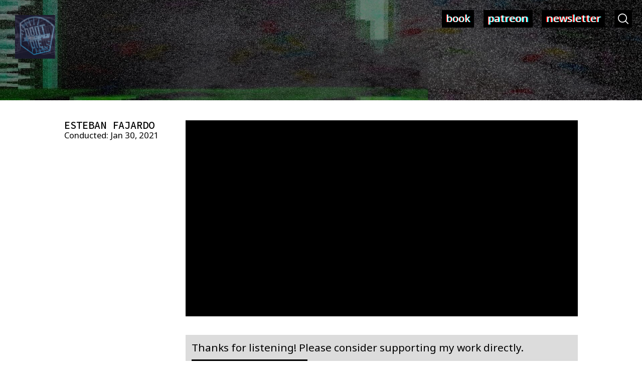

--- FILE ---
content_type: text/html; charset=utf-8
request_url: https://nodontdie.com/interviews/esteban-fajardo
body_size: 4490
content:
<!DOCTYPE html><html lang="en"><head><meta charSet="utf-8"/><meta name="viewport" content="width=device-width, initial-scale=1"/><link rel="preload" href="/_next/static/media/0e790e04fd40ad16-s.p.woff2" as="font" crossorigin="" type="font/woff2"/><link rel="preload" href="/_next/static/media/dba81c1208da12ee-s.p.woff2" as="font" crossorigin="" type="font/woff2"/><link rel="stylesheet" href="/_next/static/css/1b70a9bcdbabeea1.css" data-precedence="next"/><link rel="stylesheet" href="/_next/static/css/44bab9eafe665b23.css" data-precedence="next"/><link rel="preload" as="script" fetchPriority="low" href="/_next/static/chunks/webpack-a0653ae53720b80f.js"/><script src="/_next/static/chunks/fd9d1056-113f1e73e2ab9c5d.js" async=""></script><script src="/_next/static/chunks/938-0a0b6d551a74df05.js" async=""></script><script src="/_next/static/chunks/main-app-ead4ecf24f82c37a.js" async=""></script><script src="/_next/static/chunks/559-14270b2c999a732c.js" async=""></script><script src="/_next/static/chunks/app/interviews/%5Bslug%5D/page-d8693c14f3194525.js" async=""></script><link rel="apple-touch-icon" sizes="180x180" href="/_next/static/media/apple-touch-icon.639aaf00.png"/><link rel="icon" type="image/png" sizes="32x32" href="/_next/static/media/favicon-32x32.b9978d36.png"/><link rel="icon" type="image/png" sizes="16x16" href="/_next/static/media/favicon-16x16.ae9566da.png"/><link rel="mask-icon" href="/_next/static/media/safari-pinned-tab.72646a81.svg" color="#5bbad5"/><link rel="manifest" href="/manifest.webmanifest"/><meta name="msapplication-TileColor" content="#5bbad5"/><meta name="theme-color" content="#ffffff"/><title>Esteban Fajardo - Don&#x27;t Die</title><meta name="description" content="An interview for Don&#x27;t Die, an interview series exploring cultural impacts of gaming and the internet."/><link rel="manifest" href="/manifest.webmanifest"/><meta property="og:title" content="Esteban Fajardo - Don&#x27;t Die"/><meta property="og:description" content="An interview for Don&#x27;t Die, an interview series exploring cultural impacts of gaming and the internet."/><meta property="og:image" content="https://api.nodontdie.com/assets/qzgvnzdtse2f/1oOjnX56WGLfeKCq3IxtUD/49b7afd01b4077a16c03a44236a4ec64/ddsite.jpg"/><meta property="og:type" content="article"/><meta property="article:published_time" content="2021-01-30T00:00:00+00:00"/><meta property="article:author" content="David Wolinsky"/><meta name="twitter:card" content="summary_large_image"/><meta name="twitter:title" content="Esteban Fajardo - Don&#x27;t Die"/><meta name="twitter:description" content="An interview for Don&#x27;t Die, an interview series exploring cultural impacts of gaming and the internet."/><meta name="twitter:image" content="https://api.nodontdie.com/assets/qzgvnzdtse2f/1oOjnX56WGLfeKCq3IxtUD/49b7afd01b4077a16c03a44236a4ec64/ddsite.jpg"/><link rel="icon" href="/favicon.ico" type="image/x-icon" sizes="48x48"/><meta name="next-size-adjust"/><script src="/_next/static/chunks/polyfills-c67a75d1b6f99dc8.js" noModule=""></script></head><body class="__className_e594dd"><style type="text/css">
        h1, h2, h3, h4 {
          font-family: '__Source_Code_Pro_bcf733', '__Source_Code_Pro_Fallback_bcf733';
          font-weight: 600;
        }
      </style><div class="page"><header class="main-header"><a class="main-header__logo" href="/"><img alt="" loading="lazy" width="354" height="384" decoding="async" data-nimg="1" style="color:transparent" src="/_next/static/media/dd-logo.b8f03695.gif"/></a><h1 class="main-header__h1 visually-hidden">Esteban Fajardo</h1><nav class="main-header__menu"><a href="/book">book</a><a href="https://www.patreon.com/davidwolinsky" aria-label="patreon" rel="noopener" target="_blank">patreon</a><a href="http://eepurl.com/bdJ6iT" aria-label="newsletter" rel="noopener" target="_blank">newsletter</a><a href="/search" class="search__toggle"><svg xmlns="http://www.w3.org/2000/svg" xml:space="preserve" fill="#000" version="1.1" viewBox="0 0 490.4 490.4"><path d="m484.1 454.796-110.5-110.6c29.8-36.3 47.6-82.8 47.6-133.4 0-116.3-94.3-210.6-210.6-210.6S0 94.496 0 210.796s94.3 210.6 210.6 210.6c50.8 0 97.4-18 133.8-48l110.5 110.5c12.9 11.8 25 4.2 29.2 0 8.4-8.3 8.4-20.8 0-29.1zm-443-244c0-93.6 75.9-169.5 169.5-169.5s169.6 75.9 169.6 169.5-75.9 169.5-169.5 169.5-169.6-75.9-169.6-169.5z"></path></svg></a></nav></header><section class="main-content main-content__post"><article><div class="featured-header post-header"><img alt="Esteban Fajardo" loading="lazy" width="1920" height="1080" decoding="async" data-nimg="1" class="featured-image" style="color:transparent" src="https://api.nodontdie.com/assets/qzgvnzdtse2f/1oOjnX56WGLfeKCq3IxtUD/49b7afd01b4077a16c03a44236a4ec64/ddsite.jpg"/></div><div class="inner post-inner"><aside class="post-manuscript"><div class="post-manuscript__inner"><div class="text"><h2 class="post-title entry-title">Esteban Fajardo</h2><div class="post-date"><time class="conducted" dateTime="2021-01-30T00:00:00.000Z">Conducted:<!-- --> <!-- -->Jan 30, 2021</time></div></div></div></aside><div class="post-body video-central"><div class="post__audio"><iframe id="audio-embed" class="youtube-embed" frameBorder="0" scrolling="no" marginHeight="0" marginWidth="0" width="320" height="160" src="https://www.youtube.com/embed/ZEyUKo6FCXc?autoplay=0&amp;amp;showinfo=0"></iframe></div><div class="tipjar_tip_jar__0UwaK"><p>Thanks for listening! Please consider supporting my work directly.</p><a href="https://paypal.me/davidwolinsky">Send a tip to David</a></div></div></div></article></section><footer class="main-footer"><video class="main-footer__bg" autoPlay="" muted="" playsInline="" loop="" src="/img/vhs.m4v"></video><p class="main-footer__copyright">© <!-- -->2026<!-- --> Don’t Die.</p></footer></div><script src="/_next/static/chunks/webpack-a0653ae53720b80f.js" async=""></script><script>(self.__next_f=self.__next_f||[]).push([0]);self.__next_f.push([2,null])</script><script>self.__next_f.push([1,"1:HL[\"/_next/static/media/0e790e04fd40ad16-s.p.woff2\",\"font\",{\"crossOrigin\":\"\",\"type\":\"font/woff2\"}]\n2:HL[\"/_next/static/media/dba81c1208da12ee-s.p.woff2\",\"font\",{\"crossOrigin\":\"\",\"type\":\"font/woff2\"}]\n3:HL[\"/_next/static/css/1b70a9bcdbabeea1.css\",\"style\"]\n0:\"$L4\"\n"])</script><script>self.__next_f.push([1,"5:HL[\"/_next/static/css/44bab9eafe665b23.css\",\"style\"]\n"])</script><script>self.__next_f.push([1,"6:I[7690,[],\"\"]\n9:I[5613,[],\"\"]\nb:I[1778,[],\"\"]\nd:I[8955,[],\"\"]\na:[\"slug\",\"esteban-fajardo\",\"d\"]\n"])</script><script>self.__next_f.push([1,"4:[[[\"$\",\"link\",\"0\",{\"rel\":\"stylesheet\",\"href\":\"/_next/static/css/1b70a9bcdbabeea1.css\",\"precedence\":\"next\",\"crossOrigin\":\"$undefined\"}]],[\"$\",\"$L6\",null,{\"buildId\":\"fJuWzr_M2VnI9PM0eHFmD\",\"assetPrefix\":\"\",\"initialCanonicalUrl\":\"/interviews/esteban-fajardo\",\"initialTree\":[\"\",{\"children\":[\"interviews\",{\"children\":[[\"slug\",\"esteban-fajardo\",\"d\"],{\"children\":[\"__PAGE__\",{}]}]}]},\"$undefined\",\"$undefined\",true],\"initialSeedData\":[\"\",{\"children\":[\"interviews\",{\"children\":[[\"slug\",\"esteban-fajardo\",\"d\"],{\"children\":[\"__PAGE__\",{},[\"$L7\",\"$L8\",null]]},[\"$\",\"$L9\",null,{\"parallelRouterKey\":\"children\",\"segmentPath\":[\"children\",\"interviews\",\"children\",\"$a\",\"children\"],\"loading\":\"$undefined\",\"loadingStyles\":\"$undefined\",\"loadingScripts\":\"$undefined\",\"hasLoading\":false,\"error\":\"$undefined\",\"errorStyles\":\"$undefined\",\"errorScripts\":\"$undefined\",\"template\":[\"$\",\"$Lb\",null,{}],\"templateStyles\":\"$undefined\",\"templateScripts\":\"$undefined\",\"notFound\":\"$undefined\",\"notFoundStyles\":\"$undefined\",\"styles\":[[\"$\",\"link\",\"0\",{\"rel\":\"stylesheet\",\"href\":\"/_next/static/css/44bab9eafe665b23.css\",\"precedence\":\"next\",\"crossOrigin\":\"$undefined\"}]]}]]},[\"$\",\"$L9\",null,{\"parallelRouterKey\":\"children\",\"segmentPath\":[\"children\",\"interviews\",\"children\"],\"loading\":\"$undefined\",\"loadingStyles\":\"$undefined\",\"loadingScripts\":\"$undefined\",\"hasLoading\":false,\"error\":\"$undefined\",\"errorStyles\":\"$undefined\",\"errorScripts\":\"$undefined\",\"template\":[\"$\",\"$Lb\",null,{}],\"templateStyles\":\"$undefined\",\"templateScripts\":\"$undefined\",\"notFound\":\"$undefined\",\"notFoundStyles\":\"$undefined\",\"styles\":null}]]},[null,[\"$\",\"html\",null,{\"lang\":\"en\",\"children\":[[\"$\",\"head\",null,{\"children\":[[\"$\",\"link\",null,{\"rel\":\"apple-touch-icon\",\"sizes\":\"180x180\",\"href\":\"/_next/static/media/apple-touch-icon.639aaf00.png\"}],[\"$\",\"link\",null,{\"rel\":\"icon\",\"type\":\"image/png\",\"sizes\":\"32x32\",\"href\":\"/_next/static/media/favicon-32x32.b9978d36.png\"}],[\"$\",\"link\",null,{\"rel\":\"icon\",\"type\":\"image/png\",\"sizes\":\"16x16\",\"href\":\"/_next/static/media/favicon-16x16.ae9566da.png\"}],[\"$\",\"link\",null,{\"rel\":\"mask-icon\",\"href\":\"/_next/static/media/safari-pinned-tab.72646a81.svg\",\"color\":\"#5bbad5\"}],[\"$\",\"link\",null,{\"rel\":\"manifest\",\"href\":\"/manifest.webmanifest\"}],[\"$\",\"meta\",null,{\"name\":\"msapplication-TileColor\",\"content\":\"#5bbad5\"}],[\"$\",\"meta\",null,{\"name\":\"theme-color\",\"content\":\"#ffffff\"}]]}],[\"$\",\"body\",null,{\"className\":\"__className_e594dd\",\"children\":[[\"$\",\"style\",null,{\"type\":\"text/css\",\"dangerouslySetInnerHTML\":{\"__html\":\"\\n        h1, h2, h3, h4 {\\n          font-family: '__Source_Code_Pro_bcf733', '__Source_Code_Pro_Fallback_bcf733';\\n          font-weight: 600;\\n        }\\n      \"}}],[\"$\",\"div\",null,{\"className\":\"page\",\"children\":[[\"$\",\"$L9\",null,{\"parallelRouterKey\":\"children\",\"segmentPath\":[\"children\"],\"loading\":\"$undefined\",\"loadingStyles\":\"$undefined\",\"loadingScripts\":\"$undefined\",\"hasLoading\":false,\"error\":\"$undefined\",\"errorStyles\":\"$undefined\",\"errorScripts\":\"$undefined\",\"template\":[\"$\",\"$Lb\",null,{}],\"templateStyles\":\"$undefined\",\"templateScripts\":\"$undefined\",\"notFound\":[[\"$\",\"title\",null,{\"children\":\"404: This page could not be found.\"}],[\"$\",\"div\",null,{\"style\":{\"fontFamily\":\"system-ui,\\\"Segoe UI\\\",Roboto,Helvetica,Arial,sans-serif,\\\"Apple Color Emoji\\\",\\\"Segoe UI Emoji\\\"\",\"height\":\"100vh\",\"textAlign\":\"center\",\"display\":\"flex\",\"flexDirection\":\"column\",\"alignItems\":\"center\",\"justifyContent\":\"center\"},\"children\":[\"$\",\"div\",null,{\"children\":[[\"$\",\"style\",null,{\"dangerouslySetInnerHTML\":{\"__html\":\"body{color:#000;background:#fff;margin:0}.next-error-h1{border-right:1px solid rgba(0,0,0,.3)}@media (prefers-color-scheme:dark){body{color:#fff;background:#000}.next-error-h1{border-right:1px solid rgba(255,255,255,.3)}}\"}}],[\"$\",\"h1\",null,{\"className\":\"next-error-h1\",\"style\":{\"display\":\"inline-block\",\"margin\":\"0 20px 0 0\",\"padding\":\"0 23px 0 0\",\"fontSize\":24,\"fontWeight\":500,\"verticalAlign\":\"top\",\"lineHeight\":\"49px\"},\"children\":\"404\"}],[\"$\",\"div\",null,{\"style\":{\"display\":\"inline-block\"},\"children\":[\"$\",\"h2\",null,{\"style\":{\"fontSize\":14,\"fontWeight\":400,\"lineHeight\":\"49px\",\"margin\":0},\"children\":\"This page could not be found.\"}]}]]}]}]],\"notFoundStyles\":[],\"styles\":null}],[\"$\",\"footer\",null,{\"className\":\"main-footer\",\"children\":[[\"$\",\"video\",null,{\"className\":\"main-footer__bg\",\"autoPlay\":true,\"muted\":true,\"playsInline\":true,\"loop\":true,\"src\":\"/img/vhs.m4v\"}],[\"$\",\"p\",null,{\"className\":\"main-footer__copyright\",\"children\":[\"© \",2026,\" Don’t Die.\"]}]]}]]}]]}]]}],null]],\"initialHead\":[false,\"$Lc\"],\"globalErrorComponent\":\"$d\"}]]\n"])</script><script>self.__next_f.push([1,"e:I[1749,[\"559\",\"static/chunks/559-14270b2c999a732c.js\",\"472\",\"static/chunks/app/interviews/%5Bslug%5D/page-d8693c14f3194525.js\"],\"Image\"]\nf:I[5250,[\"559\",\"static/chunks/559-14270b2c999a732c.js\",\"472\",\"static/chunks/app/interviews/%5Bslug%5D/page-d8693c14f3194525.js\"],\"\"]\n10:I[204,[\"559\",\"static/chunks/559-14270b2c999a732c.js\",\"472\",\"static/chunks/app/interviews/%5Bslug%5D/page-d8693c14f3194525.js\"],\"VideoPost\"]\n"])</script><script>self.__next_f.push([1,"8:[null,[\"$\",\"header\",null,{\"className\":\"main-header\",\"style\":{},\"children\":[[\"$\",\"a\",null,{\"className\":\"main-header__logo\",\"href\":\"/\",\"children\":[\"$\",\"$Le\",null,{\"src\":{\"src\":\"/_next/static/media/dd-logo.b8f03695.gif\",\"height\":384,\"width\":354,\"blurWidth\":0,\"blurHeight\":0},\"width\":\"354\",\"height\":\"384\",\"alt\":\"\",\"unoptimized\":true}]}],[\"$\",\"h1\",null,{\"className\":\"main-header__h1 visually-hidden\",\"children\":\"Esteban Fajardo\"}],null,[\"$\",\"nav\",null,{\"className\":\"main-header__menu\",\"children\":[\"$undefined\",[\"$\",\"$Lf\",null,{\"href\":\"/book\",\"children\":\"book\"}],[\"$\",\"a\",null,{\"href\":\"https://www.patreon.com/davidwolinsky\",\"aria-label\":\"patreon\",\"rel\":\"noopener\",\"target\":\"_blank\",\"children\":\"patreon\"}],[\"$\",\"a\",null,{\"href\":\"http://eepurl.com/bdJ6iT\",\"aria-label\":\"newsletter\",\"rel\":\"noopener\",\"target\":\"_blank\",\"children\":\"newsletter\"}],[\"$\",\"a\",null,{\"href\":\"/search\",\"className\":\"search__toggle\",\"children\":[\"$\",\"svg\",null,{\"xmlns\":\"http://www.w3.org/2000/svg\",\"xmlSpace\":\"preserve\",\"fill\":\"#000\",\"version\":\"1.1\",\"viewBox\":\"0 0 490.4 490.4\",\"children\":[\"$\",\"path\",null,{\"d\":\"m484.1 454.796-110.5-110.6c29.8-36.3 47.6-82.8 47.6-133.4 0-116.3-94.3-210.6-210.6-210.6S0 94.496 0 210.796s94.3 210.6 210.6 210.6c50.8 0 97.4-18 133.8-48l110.5 110.5c12.9 11.8 25 4.2 29.2 0 8.4-8.3 8.4-20.8 0-29.1zm-443-244c0-93.6 75.9-169.5 169.5-169.5s169.6 75.9 169.6 169.5-75.9 169.5-169.5 169.5-169.6-75.9-169.6-169.5z\"}]}]}]]}]]}],[\"$\",\"section\",null,{\"className\":\"main-content main-content__post\",\"children\":[\"$\",\"article\",null,{\"children\":[[\"$\",\"div\",null,{\"className\":\"featured-header post-header\",\"children\":[\"$\",\"$Le\",null,{\"className\":\"featured-image\",\"src\":\"https://api.nodontdie.com/assets/qzgvnzdtse2f/1oOjnX56WGLfeKCq3IxtUD/49b7afd01b4077a16c03a44236a4ec64/ddsite.jpg\",\"width\":1920,\"height\":1080,\"alt\":\"Esteban Fajardo\",\"unoptimized\":true}]}],[\"$\",\"div\",null,{\"className\":\"inner post-inner\",\"children\":[[\"$\",\"aside\",null,{\"className\":\"post-manuscript\",\"children\":[\"$\",\"div\",null,{\"className\":\"post-manuscript__inner\",\"children\":[[\"$\",\"div\",null,{\"className\":\"text\",\"children\":[[\"$\",\"h2\",null,{\"className\":\"post-title entry-title\",\"children\":\"Esteban Fajardo\"}],[\"$\",\"div\",null,{\"className\":\"post-date\",\"children\":[\"$\",\"time\",null,{\"className\":\"conducted\",\"dateTime\":\"2021-01-30T00:00:00.000Z\",\"children\":[\"Conducted:\",\" \",\"Jan 30, 2021\"]}]}],null]}],null,null]}]}],[\"$\",\"$L10\",null,{\"audio1\":\"ZEyUKo6FCXc\",\"audio2\":\"\",\"body\":\"\"}]]}]]}]}]]\n"])</script><script>self.__next_f.push([1,"c:[[\"$\",\"meta\",\"0\",{\"name\":\"viewport\",\"content\":\"width=device-width, initial-scale=1\"}],[\"$\",\"meta\",\"1\",{\"charSet\":\"utf-8\"}],[\"$\",\"title\",\"2\",{\"children\":\"Esteban Fajardo - Don't Die\"}],[\"$\",\"meta\",\"3\",{\"name\":\"description\",\"content\":\"An interview for Don't Die, an interview series exploring cultural impacts of gaming and the internet.\"}],[\"$\",\"link\",\"4\",{\"rel\":\"manifest\",\"href\":\"/manifest.webmanifest\"}],[\"$\",\"meta\",\"5\",{\"property\":\"og:title\",\"content\":\"Esteban Fajardo - Don't Die\"}],[\"$\",\"meta\",\"6\",{\"property\":\"og:description\",\"content\":\"An interview for Don't Die, an interview series exploring cultural impacts of gaming and the internet.\"}],[\"$\",\"meta\",\"7\",{\"property\":\"og:image\",\"content\":\"https://api.nodontdie.com/assets/qzgvnzdtse2f/1oOjnX56WGLfeKCq3IxtUD/49b7afd01b4077a16c03a44236a4ec64/ddsite.jpg\"}],[\"$\",\"meta\",\"8\",{\"property\":\"og:type\",\"content\":\"article\"}],[\"$\",\"meta\",\"9\",{\"property\":\"article:published_time\",\"content\":\"2021-01-30T00:00:00+00:00\"}],[\"$\",\"meta\",\"10\",{\"property\":\"article:author\",\"content\":\"David Wolinsky\"}],[\"$\",\"meta\",\"11\",{\"name\":\"twitter:card\",\"content\":\"summary_large_image\"}],[\"$\",\"meta\",\"12\",{\"name\":\"twitter:title\",\"content\":\"Esteban Fajardo - Don't Die\"}],[\"$\",\"meta\",\"13\",{\"name\":\"twitter:description\",\"content\":\"An interview for Don't Die, an interview series exploring cultural impacts of gaming and the internet.\"}],[\"$\",\"meta\",\"14\",{\"name\":\"twitter:image\",\"content\":\"https://api.nodontdie.com/assets/qzgvnzdtse2f/1oOjnX56WGLfeKCq3IxtUD/49b7afd01b4077a16c03a44236a4ec64/ddsite.jpg\"}],[\"$\",\"link\",\"15\",{\"rel\":\"icon\",\"href\":\"/favicon.ico\",\"type\":\"image/x-icon\",\"sizes\":\"48x48\"}],[\"$\",\"meta\",\"16\",{\"name\":\"next-size-adjust\"}]]\n"])</script><script>self.__next_f.push([1,"7:null\n"])</script><script>self.__next_f.push([1,""])</script></body></html>

--- FILE ---
content_type: text/css; charset=utf-8
request_url: https://nodontdie.com/_next/static/css/1b70a9bcdbabeea1.css
body_size: 3980
content:
@font-face{font-family:__Source_Code_Pro_bcf733;font-style:normal;font-weight:200 900;font-display:swap;src:url(/_next/static/media/2053df8159b25386-s.woff2) format("woff2");unicode-range:U+0460-052f,U+1c80-1c8a,U+20b4,U+2de0-2dff,U+a640-a69f,U+fe2e-fe2f}@font-face{font-family:__Source_Code_Pro_bcf733;font-style:normal;font-weight:200 900;font-display:swap;src:url(/_next/static/media/9d9b9cae20d87d18-s.woff2) format("woff2");unicode-range:U+0301,U+0400-045f,U+0490-0491,U+04b0-04b1,U+2116}@font-face{font-family:__Source_Code_Pro_bcf733;font-style:normal;font-weight:200 900;font-display:swap;src:url(/_next/static/media/891487401855818d-s.woff2) format("woff2");unicode-range:U+1f??}@font-face{font-family:__Source_Code_Pro_bcf733;font-style:normal;font-weight:200 900;font-display:swap;src:url(/_next/static/media/64ea2a5aaa4dedd3-s.woff2) format("woff2");unicode-range:U+0370-0377,U+037a-037f,U+0384-038a,U+038c,U+038e-03a1,U+03a3-03ff}@font-face{font-family:__Source_Code_Pro_bcf733;font-style:normal;font-weight:200 900;font-display:swap;src:url(/_next/static/media/b63e4df112f8dce1-s.woff2) format("woff2");unicode-range:U+0102-0103,U+0110-0111,U+0128-0129,U+0168-0169,U+01a0-01a1,U+01af-01b0,U+0300-0301,U+0303-0304,U+0308-0309,U+0323,U+0329,U+1ea0-1ef9,U+20ab}@font-face{font-family:__Source_Code_Pro_bcf733;font-style:normal;font-weight:200 900;font-display:swap;src:url(/_next/static/media/1a142ec2652f2d06-s.woff2) format("woff2");unicode-range:U+0100-02ba,U+02bd-02c5,U+02c7-02cc,U+02ce-02d7,U+02dd-02ff,U+0304,U+0308,U+0329,U+1d00-1dbf,U+1e00-1e9f,U+1ef2-1eff,U+2020,U+20a0-20ab,U+20ad-20c0,U+2113,U+2c60-2c7f,U+a720-a7ff}@font-face{font-family:__Source_Code_Pro_bcf733;font-style:normal;font-weight:200 900;font-display:swap;src:url(/_next/static/media/dba81c1208da12ee-s.p.woff2) format("woff2");unicode-range:U+00??,U+0131,U+0152-0153,U+02bb-02bc,U+02c6,U+02da,U+02dc,U+0304,U+0308,U+0329,U+2000-206f,U+20ac,U+2122,U+2191,U+2193,U+2212,U+2215,U+feff,U+fffd}@font-face{font-family:__Source_Code_Pro_Fallback_bcf733;src:local("Arial");ascent-override:72.39%;descent-override:20.08%;line-gap-override:0.00%;size-adjust:135.93%}.__className_bcf733{font-family:__Source_Code_Pro_bcf733,__Source_Code_Pro_Fallback_bcf733;font-style:normal}@font-face{font-family:__Noto_Sans_e594dd;font-style:normal;font-weight:100 900;font-stretch:100%;font-display:swap;src:url(/_next/static/media/4221e1667cd19c7d-s.woff2) format("woff2");unicode-range:U+0460-052f,U+1c80-1c8a,U+20b4,U+2de0-2dff,U+a640-a69f,U+fe2e-fe2f}@font-face{font-family:__Noto_Sans_e594dd;font-style:normal;font-weight:100 900;font-stretch:100%;font-display:swap;src:url(/_next/static/media/9d9319a7a2ac39c6-s.woff2) format("woff2");unicode-range:U+0301,U+0400-045f,U+0490-0491,U+04b0-04b1,U+2116}@font-face{font-family:__Noto_Sans_e594dd;font-style:normal;font-weight:100 900;font-stretch:100%;font-display:swap;src:url(/_next/static/media/f759c939737fb668-s.woff2) format("woff2");unicode-range:U+0900-097f,U+1cd0-1cf9,U+200c-200d,U+20a8,U+20b9,U+20f0,U+25cc,U+a830-a839,U+a8e0-a8ff,U+11b00-11b09}@font-face{font-family:__Noto_Sans_e594dd;font-style:normal;font-weight:100 900;font-stretch:100%;font-display:swap;src:url(/_next/static/media/abce7c400ca31a51-s.woff2) format("woff2");unicode-range:U+1f??}@font-face{font-family:__Noto_Sans_e594dd;font-style:normal;font-weight:100 900;font-stretch:100%;font-display:swap;src:url(/_next/static/media/6cc0b9500e4f9168-s.woff2) format("woff2");unicode-range:U+0370-0377,U+037a-037f,U+0384-038a,U+038c,U+038e-03a1,U+03a3-03ff}@font-face{font-family:__Noto_Sans_e594dd;font-style:normal;font-weight:100 900;font-stretch:100%;font-display:swap;src:url(/_next/static/media/a75c8ea86756d52d-s.woff2) format("woff2");unicode-range:U+0102-0103,U+0110-0111,U+0128-0129,U+0168-0169,U+01a0-01a1,U+01af-01b0,U+0300-0301,U+0303-0304,U+0308-0309,U+0323,U+0329,U+1ea0-1ef9,U+20ab}@font-face{font-family:__Noto_Sans_e594dd;font-style:normal;font-weight:100 900;font-stretch:100%;font-display:swap;src:url(/_next/static/media/6c276159aa0eb14b-s.woff2) format("woff2");unicode-range:U+0100-02ba,U+02bd-02c5,U+02c7-02cc,U+02ce-02d7,U+02dd-02ff,U+0304,U+0308,U+0329,U+1d00-1dbf,U+1e00-1e9f,U+1ef2-1eff,U+2020,U+20a0-20ab,U+20ad-20c0,U+2113,U+2c60-2c7f,U+a720-a7ff}@font-face{font-family:__Noto_Sans_e594dd;font-style:normal;font-weight:100 900;font-stretch:100%;font-display:swap;src:url(/_next/static/media/0e790e04fd40ad16-s.p.woff2) format("woff2");unicode-range:U+00??,U+0131,U+0152-0153,U+02bb-02bc,U+02c6,U+02da,U+02dc,U+0304,U+0308,U+0329,U+2000-206f,U+20ac,U+2122,U+2191,U+2193,U+2212,U+2215,U+feff,U+fffd}@font-face{font-family:__Noto_Sans_Fallback_e594dd;src:local("Arial");ascent-override:100.18%;descent-override:27.46%;line-gap-override:0.00%;size-adjust:106.70%}.__className_e594dd{font-family:__Noto_Sans_e594dd,__Noto_Sans_Fallback_e594dd;font-style:normal}html{line-height:1.15;-ms-text-size-adjust:100%;-webkit-text-size-adjust:100%;min-height:100%}*,:after,:before{box-sizing:border-box}body{margin:0}article,aside,footer,header,nav,section{display:block}a{background-color:transparent;-webkit-text-decoration-skip:objects}svg:not(:root){overflow:hidden}button,input,select,textarea{font-family:sans-serif;font-size:100%;line-height:1.15;margin:0}button,input{overflow:visible}button,select{text-transform:none}[type=reset],[type=submit],button,html [type=button]{-webkit-appearance:button}[type=button]::-moz-focus-inner,[type=reset]::-moz-focus-inner,[type=submit]::-moz-focus-inner,button::-moz-focus-inner{border-style:none;padding:0}[type=button]:-moz-focusring,[type=reset]:-moz-focusring,[type=submit]:-moz-focusring,button:-moz-focusring{outline:1px dotted ButtonText}textarea{overflow:auto}[type=checkbox],[type=radio]{box-sizing:border-box;padding:0}[type=number]::-webkit-outer-spin-button{height:auto}[hidden]{display:none}.main-header{position:absolute;z-index:5;height:130px;width:100%}.main-header button{background:transparent;border:0;outline:none;border-radius:0;-webkit-appearance:none;appearance:none;touch-action:manipulation;cursor:pointer}.main-header button:focus{outline:none}.main-header__logo{left:0;display:block;position:absolute;top:0;padding:30px}@media (max-width:767px){.main-header__logo{padding:20px}}.main-header__logo img{width:15vw;max-width:80px;height:auto}.main-header__menu{text-shadow:-.06em 0 red,.06em 0 cyan;position:absolute;right:0;padding:20px}.main-header__menu a,.main-header__menu button{color:#fff;background-color:#000;display:inline-block;padding:.2em .4em;vertical-align:middle;height:1.7em;margin-left:.9em}.main-header__menu a:first-child{margin-left:0}.main-header__menu a:hover{color:#000;background-color:hsla(0,0%,100%,.4);text-shadow:0 0 3px rgba(0,0,0,.3)}.main-header__menu a:hover svg path{fill:#000}.main-header__menu .light{display:none}.main-header__menu .search__toggle{width:1.7em;padding:7px;display:inline-flex;align-items:center;justify-content:center;text-shadow:none}.main-header__menu .search__toggle svg{width:100%;height:100%}.main-header__menu .search__toggle svg path{fill:#fff}.featured-header{position:relative;background:#000;color:#fff;height:calc(100vw * 9 / 16);max-height:80vh;-webkit-font-smoothing:antialiased;-moz-osx-font-smoothing:grayscale}@media (max-width:767px){.featured-header{height:100vw}}.featured-image{display:block;width:100%;height:100%;object-fit:cover;opacity:.5}.header-inner{position:absolute;width:100%}.color-mode-dark .main-header__menu .light{display:block}.color-mode-dark .main-header__menu .dark{display:none}@media (prefers-color-scheme:dark),not all and (prefers-color-scheme:dark){#dark-mode-toggle{display:none}}.main-footer{text-shadow:-.04em 0 red,.04em 0 cyan;border-top:3px solid #fff;position:relative;padding:3em 1.5em;text-align:center;overflow:hidden}.main-footer nav{margin:1em 0 2em}.main-footer nav a{margin:0 .5em}.main-footer,.main-footer a{color:#8c8c8c}.main-footer a:hover{color:#393a3a}.main-footer__bg{position:absolute;z-index:-1;top:0;left:0;width:100%;height:100%;object-fit:cover}.main-footer__copyright{margin:0}.main-footer__patreon{text-transform:uppercase}@media only screen and (min-width:600px){.home .page{display:flex;flex-wrap:wrap}}.home .header-tagline{color:#fff;text-shadow:-.06em 0 red,.06em 0 cyan;width:calc(100% - 5em);flex-grow:1}@media (max-width:1280px){.home .header-tagline{flex-basis:calc(100% - 100px)}}.home .main-header{background:#666;position:static;flex-basis:100vw;flex-wrap:wrap;height:auto;display:flex;justify-content:space-between;align-items:center;padding:.5em}.home .main-header>*{margin:.5em}.home .main-header__logo,.home .main-header__menu{position:static;padding:0}.home .main-header__logo img{width:auto;height:2em}@media (max-width:767px){.home .main-header__menu{font-size:1em;text-align:center;margin:0}.home .main-header__menu a,.home .main-header__menu button{margin:.5em}}.home main{flex:1 1 60%}.home .home-intro{flex:0 0 100%;padding:1.2em;font-size:.8em}.home .home-intro>div{column-count:3;padding:1em;background:#eee;color:#000}@media (prefers-color-scheme:dark){.home .home-intro>div{background:#333;color:#fff}}@media only screen and (max-width:1200px){.home .home-intro>div{column-count:2}}@media only screen and (max-width:800px){.home .home-intro>div{column-count:1}}.cycling-topics{display:inline-block;-webkit-appearance:none;appearance:none;background:0;border:0;color:inherit;text-shadow:inherit}blockquote{margin-top:10px;margin-bottom:25px}.ai-note{background:#eee;font-size:.8em;padding:1em}@media (prefers-color-scheme:dark){.ai-note{background:#222}}.post-header{height:200px;position:sticky;top:-180px;z-index:1}.post-header-inner{left:0;bottom:0;padding:20px;color:#fff}.page-inner,.post-inner{width:1024px;max-width:92vw;margin:40px auto}.post-inner{display:grid;grid-template-columns:200px 1fr;grid-gap:2em}@media (max-width:767px){.post-inner{display:block;margin-top:4vw}}.post-manuscript__inner{position:sticky;top:40px}.post-manuscript__inner>div{margin-top:1em}.post-manuscript__inner>div:first-child{margin-top:0}.post-manuscript__inner time{display:block;white-space:nowrap}@media (max-width:767px){.post-manuscript__inner{margin-bottom:1em}}.post-title{margin:0;font-weight:500}.post-date,.post-tags{font-size:.8em}.post-body>:first-child{margin-top:0}.post-body dl{display:grid;grid-template-rows:auto auto;gap:1em 1em;grid-template-areas:". ." ". ."}.post-body dl:first-child{margin-top:0}.post-body dt{flex-basis:10%;font:700 italic 1.3em/1 Noto Sans,sans-serif;text-transform:none;margin:0 0 10px;border-right:1px solid #eb1889;padding:3px 20px 0 0;font-style:normal;font-size:16px;color:#eb1889}.post-body dt.empty{padding:0;border:0;margin:0}.post-body dd{flex-basis:90%;margin:0 0 10px}.post-body dd.q{font-weight:700}.post-body .fw-image,.post-body dd.empty{margin:0}.post-body .fw-image .fw{position:absolute;left:0;width:100vw}.post-body h2,.post-body h5{font-family:Noto Sans,sans-serif;text-transform:none;margin:1em 0;font-style:italic;font-size:1.3em;text-align:right}.post-body p{position:relative}.post-body p img{width:100%;image-rendering:pixelated;height:auto}.post-body a{color:#d00}.post-body iframe{margin:1em 0 0}.bug{display:block;margin:40px auto 20px;width:50px;height:auto;grid-column:1/-1}.post__audio label{display:block;font-size:.7em;text-transform:uppercase;opacity:.6;font-weight:700}.post__audio iframe{background:#000;width:100%;height:100px}.color-mode-dark .post__audio iframe{border:1px solid #444}@media (max-width:767px){.post__audio iframe{height:400px}}@media (max-width:600px){.post__audio iframe{height:200px}}.video-central .post__audio:first-child iframe{margin-top:0}.scroll-monitor{position:fixed;left:0;top:0;height:20px;width:0;background:#eb1889;z-index:2}.post-list{display:block;padding:1em .5em}.post-list h2{font-size:1.4em;margin:0;line-height:1}.post-list h2,.post-list__year-sep{text-shadow:-.03em 0 red,.03em 0 cyan;-webkit-font-smoothing:antialiased;-moz-osx-font-smoothing:grayscale;color:#fff}.post-list__year-sep{clear:both;margin:0 .5em 1em;padding:.5em;background:#000}@media (prefers-color-scheme:dark){.post-list__year-sep{background:#666}}.post-list__post{position:relative;background-color:transparent;height:50vw;width:100%;margin:0 0 1em;padding:0 .5em;float:left}@media only screen and (min-width:600px){.post-list__post{height:25vw;width:50%}}@media only screen and (min-width:1024px){.post-list__post{height:15vw;width:33%}}@media only screen and (min-width:1280px){.post-list__post{height:12vw;width:25%}}@media only screen and (min-width:1600px){.post-list__post{height:10vw;width:20%}}@media only screen and (min-width:1920px){.post-list__post{height:8vw;width:calc(100% / 6)}}.post-list__post a,.post-list__post span.empty{background-color:#222;position:relative;display:block;height:100%;z-index:1}.post-list__post:nth-child(2n) a{border-right-width:0}@media (min-width:1600px){.post-list__post{flex-basis:33%}.post-list__post:nth-child(2n) a{border-right-width:3px}.post-list__post:nth-child(3n) a{border-right-width:0}}.post-list__image{position:absolute;z-index:-1;width:100%;height:100%;object-fit:cover;opacity:.5}.post-list__text{position:absolute;bottom:0;right:0;padding:4% 5%;text-align:right;color:#fff;width:100%;word-wrap:break-word}.post-list__text time{text-shadow:-.03em 0 red,.03em 0 cyan;color:#a6a6a6;font-size:.9em}.post-list__text h1{font-size:4vw;font-weight:400}.search-form__fields{margin:0;border:0}.search-form__label{position:absolute!important;height:1px;width:1px;overflow:hidden;clip:rect(1px,1px,1px,1px);white-space:nowrap}.search-form__input{width:320px;background:#000;padding:1em 1em .9em;color:#bbb;border:1px solid #333;text-shadow:0 0 2px #fff}.search-form__input::placeholder{color:#999;text-shadow:0 0 2px #aaa}.search-form__input:focus{outline:none;box-shadow:0 0 5px solid #333}.search-form__submit{width:100px;margin-left:1em;border:1px solid #333;background:#fff;color:#000;padding:1em 1em .9em;text-transform:uppercase;cursor:pointer;box-shadow:inset 0 0 35px #333;text-shadow:0 0 2.3px #000;transition:all .3s ease}.search-form__submit:hover{color:#900;box-shadow:inset 0 0 25px #333}.social-share ul{list-style:none;margin:0;padding:0;width:97px;display:grid;grid-template-columns:1fr 1fr}.social-button{display:block;width:48px;height:48px;background-color:#999;transition:background-color .2s;cursor:pointer;text-indent:100%}.social-button .icon-wrapper{display:block;padding:8px 0}.social-button svg{display:block;width:32px;height:32px;margin:0 auto}.social-button svg path{fill:#fff}.social-button__twitter{background-color:#5993b6}.social-button__twitter:hover{background-color:#1da1f2}.social-button__facebook{background-color:#6a6a6a}.social-button__facebook:hover{background-color:#3b5998}.social-button__pocket{background-color:#ba747d}.social-button__pocket:hover{background-color:#ee4056}.social-button__instapaper,.social-button__instapaper:hover{background-color:#000}.tag-header-inner{position:absolute;top:50%;transform:translateY(-50%);text-align:center}.tag-header-inner a{color:#fff}:root{--foreground-rgb:0,0,0;--background-start-rgb:214,219,220;--background-end-rgb:255,255,255}@media (prefers-color-scheme:dark){:root{--foreground-rgb:255,255,255;--background-start-rgb:0,0,0;--background-end-rgb:0,0,0}}.screen-reader-text{position:absolute!important;white-space:nowrap}.screen-reader-text,.visually-hidden{height:1px;width:1px;overflow:hidden;clip:rect(1px,1px,1px,1px)}.visually-hidden{clip-path:inset(50%);margin:-1px;padding:0;position:absolute}body{font-size:1.3em;line-height:1.2;overflow-x:hidden;-webkit-font-smoothing:antialiased}@media (max-width:767px){body{font-size:1em}}h1,h2,h3,h4{font-family:sans-serif;font-size:1em;text-transform:uppercase;line-height:1}a{color:#00e}@media (prefers-color-scheme:dark){a{color:#a0a0d9}}.featured-header h1{text-shadow:-.03em 0 red,.03em 0 cyan;font-size:8vw;color:#fff;margin:0;line-height:1}p{margin:1em 0 0}p:first-child{margin-top:0}a{text-decoration:none}.wrap{min-height:100%;position:relative}[type=submit],button{display:inline-block}::placeholder{color:#060b0e}@media (prefers-color-scheme:dark){body{-webkit-font-smoothing:antialiased;-moz-osx-font-smoothing:grayscale;background-color:#060b0e;color:#fff}::placeholder{color:#fdfdfd}}.preview{background:red;color:#fff;text-align:center;padding:1em}.seo-pixel{position:absolute;width:1px;height:1px}

--- FILE ---
content_type: text/css; charset=utf-8
request_url: https://nodontdie.com/_next/static/css/44bab9eafe665b23.css
body_size: 179
content:
.tipjar_tip_jar__0UwaK{background:#dcdcdc;padding:.6em;margin-top:1.6em}.tipjar_tip_jar__0UwaK p{margin:0 0 .6em}.tipjar_tip_jar__0UwaK a{text-shadow:-.06em 0 red,.06em 0 cyan;color:#fff;background-color:#000;display:inline-block;padding:.35em .5em .3em;vertical-align:middle;text-transform:uppercase}.tipjar_tip_jar__0UwaK a:hover{color:#000;background-color:#fff;text-shadow:-.06em 0 rgba(255,0,0,.3),.06em 0 rgba(0,255,255,.3)}@media (prefers-color-scheme:dark){.tipjar_tip_jar__0UwaK{background:#323232}}

--- FILE ---
content_type: application/javascript; charset=utf-8
request_url: https://nodontdie.com/_next/static/chunks/938-0a0b6d551a74df05.js
body_size: 31940
content:
(self.webpackChunk_N_E=self.webpackChunk_N_E||[]).push([[938],{5844:function(e,t){"use strict";function r(){return""}Object.defineProperty(t,"__esModule",{value:!0}),Object.defineProperty(t,"getDeploymentIdQueryOrEmptyString",{enumerable:!0,get:function(){return r}})},2335:function(){"trimStart"in String.prototype||(String.prototype.trimStart=String.prototype.trimLeft),"trimEnd"in String.prototype||(String.prototype.trimEnd=String.prototype.trimRight),"description"in Symbol.prototype||Object.defineProperty(Symbol.prototype,"description",{configurable:!0,get:function(){var e=/\((.*)\)/.exec(this.toString());return e?e[1]:void 0}}),Array.prototype.flat||(Array.prototype.flat=function(e,t){return t=this.concat.apply([],this),e>1&&t.some(Array.isArray)?t.flat(e-1):t},Array.prototype.flatMap=function(e,t){return this.map(e,t).flat()}),Promise.prototype.finally||(Promise.prototype.finally=function(e){if("function"!=typeof e)return this.then(e,e);var t=this.constructor||Promise;return this.then(function(r){return t.resolve(e()).then(function(){return r})},function(r){return t.resolve(e()).then(function(){throw r})})}),Object.fromEntries||(Object.fromEntries=function(e){return Array.from(e).reduce(function(e,t){return e[t[0]]=t[1],e},{})}),Array.prototype.at||(Array.prototype.at=function(e){var t=Math.trunc(e)||0;if(t<0&&(t+=this.length),!(t<0||t>=this.length))return this[t]})},5786:function(e,t,r){"use strict";Object.defineProperty(t,"__esModule",{value:!0}),Object.defineProperty(t,"addBasePath",{enumerable:!0,get:function(){return u}});var n=r(1312),o=r(2139);function u(e,t){return(0,o.normalizePathTrailingSlash)((0,n.addPathPrefix)(e,""))}("function"==typeof t.default||"object"==typeof t.default&&null!==t.default)&&void 0===t.default.__esModule&&(Object.defineProperty(t.default,"__esModule",{value:!0}),Object.assign(t.default,t),e.exports=t.default)},6159:function(e,t,r){"use strict";Object.defineProperty(t,"__esModule",{value:!0});var n=r(4670);function o(e){var t,r;t=self.__next_s,r=function(){e()},t&&t.length?t.reduce(function(e,t){var r=n._(t,2),o=r[0],u=r[1];return e.then(function(){return new Promise(function(e,t){var r=document.createElement("script");if(u)for(var n in u)"children"!==n&&r.setAttribute(n,u[n]);o?(r.src=o,r.onload=function(){return e()},r.onerror=t):u&&(r.innerHTML=u.children,setTimeout(e)),document.head.appendChild(r)})})},Promise.resolve()).catch(function(e){console.error(e)}).then(function(){r()}):r()}Object.defineProperty(t,"__esModule",{value:!0}),Object.defineProperty(t,"appBootstrap",{enumerable:!0,get:function(){return o}}),window.next={version:"14.0.4",appDir:!0},("function"==typeof t.default||"object"==typeof t.default&&null!==t.default)&&void 0===t.default.__esModule&&(Object.defineProperty(t.default,"__esModule",{value:!0}),Object.assign(t.default,t),e.exports=t.default)},5355:function(e,t,r){"use strict";Object.defineProperty(t,"__esModule",{value:!0});var n=r(6687),o=r(9623);Object.defineProperty(t,"__esModule",{value:!0}),Object.defineProperty(t,"callServer",{enumerable:!0,get:function(){return a}});var u=r(7690);function a(e,t){return i.apply(this,arguments)}function i(){return(i=n._(function(e,t){var r;return o._(this,function(n){if(!(r=(0,u.getServerActionDispatcher)()))throw Error("Invariant: missing action dispatcher.");return[2,new Promise(function(n,o){r({actionId:e,actionArgs:t,resolve:n,reject:o})})]})})).apply(this,arguments)}("function"==typeof t.default||"object"==typeof t.default&&null!==t.default)&&void 0===t.default.__esModule&&(Object.defineProperty(t.default,"__esModule",{value:!0}),Object.assign(t.default,t),e.exports=t.default)},945:function(e,t,r){"use strict";Object.defineProperty(t,"__esModule",{value:!0});var n=r(5029),o=r(8965);Object.defineProperty(t,"__esModule",{value:!0}),Object.defineProperty(t,"hydrate",{enumerable:!0,get:function(){return x}});var u=r(1024),a=r(8533);r(2335);var i=u._(r(4040)),l=a._(r(2265)),c=r(6671),f=r(3634);r(8599);var s=u._(r(4101)),d=r(5355),p=r(4950),v=r(5367),y=window.console.error;window.console.error=function(){for(var e=arguments.length,t=Array(e),r=0;r<e;r++)t[r]=arguments[r];(0,p.isNextRouterError)(t[0])||y.apply(window.console,t)},window.addEventListener("error",function(e){if((0,p.isNextRouterError)(e.error)){e.preventDefault();return}});var _=document,h=new TextEncoder,b=void 0,m=void 0,g=!1,O=!1,P=null;function S(e){if(0===e[0])b=[];else if(1===e[0]){if(!b)throw Error("Unexpected server data: missing bootstrap script.");m?m.enqueue(h.encode(e[1])):b.push(e[1])}else 2===e[0]&&(P=e[1])}var j=function(){m&&!O&&(m.close(),O=!0,b=void 0),g=!0};"loading"===document.readyState?document.addEventListener("DOMContentLoaded",j,!1):j();var E=self.__next_f=self.__next_f||[];E.forEach(S),E.push=S;var R=new Map;function w(e){var t=e.cacheKey;l.default.useEffect(function(){R.delete(t)});var r=function(e){var t=R.get(e);if(t)return t;var r=new ReadableStream({start:function(e){b&&(b.forEach(function(t){e.enqueue(h.encode(t))}),g&&!O&&(e.close(),O=!0,b=void 0)),m=e}}),n=(0,c.createFromReadableStream)(r,{callServer:d.callServer});return R.set(e,n),n}(t);return(0,l.use)(r)}var T=l.default.StrictMode;function M(e){return e.children}function C(e){return l.default.createElement(w,o._(n._({},e),{cacheKey:location.pathname+location.search}))}function x(){var e=(0,v.createMutableActionQueue)(),t=l.default.createElement(T,null,l.default.createElement(f.HeadManagerContext.Provider,{value:{appDir:!0}},l.default.createElement(v.ActionQueueContext.Provider,{value:e},l.default.createElement(M,null,l.default.createElement(C,null))))),r={onRecoverableError:s.default};"__next_error__"===document.documentElement.id?i.default.createRoot(_,r).render(t):l.default.startTransition(function(){return i.default.hydrateRoot(_,t,o._(n._({},r),{formState:P}))})}("function"==typeof t.default||"object"==typeof t.default&&null!==t.default)&&void 0===t.default.__esModule&&(Object.defineProperty(t.default,"__esModule",{value:!0}),Object.assign(t.default,t),e.exports=t.default)},5317:function(e,t,r){"use strict";Object.defineProperty(t,"__esModule",{value:!0}),r(9590),(0,r(6159).appBootstrap)(function(){var e=r(945).hydrate;r(7690),r(5613),e()}),("function"==typeof t.default||"object"==typeof t.default&&null!==t.default)&&void 0===t.default.__esModule&&(Object.defineProperty(t.default,"__esModule",{value:!0}),Object.assign(t.default,t),e.exports=t.default)},9590:function(e,t,r){"use strict";Object.defineProperty(t,"__esModule",{value:!0});var n=r(1801);Object.defineProperty(t,"__esModule",{value:!0}),r(5844);var o=r.u;r.u=function(){for(var e=arguments.length,t=Array(e),r=0;r<e;r++)t[r]=arguments[r];return encodeURI(o.apply(void 0,n._(t)))},("function"==typeof t.default||"object"==typeof t.default&&null!==t.default)&&void 0===t.default.__esModule&&(Object.defineProperty(t.default,"__esModule",{value:!0}),Object.assign(t.default,t),e.exports=t.default)},1264:function(e,t,r){"use strict";Object.defineProperty(t,"__esModule",{value:!0}),Object.defineProperty(t,"actionAsyncStorage",{enumerable:!0,get:function(){return n}});var n=(0,r(1704).createAsyncLocalStorage)();("function"==typeof t.default||"object"==typeof t.default&&null!==t.default)&&void 0===t.default.__esModule&&(Object.defineProperty(t.default,"__esModule",{value:!0}),Object.assign(t.default,t),e.exports=t.default)},2054:function(e,t,r){"use strict";Object.defineProperty(t,"__esModule",{value:!0});var n=r(4670);Object.defineProperty(t,"__esModule",{value:!0}),Object.defineProperty(t,"AppRouterAnnouncer",{enumerable:!0,get:function(){return i}});var o=r(2265),u=r(4887),a="next-route-announcer";function i(e){var t=e.tree,r=n._((0,o.useState)(null),2),i=r[0],l=r[1];(0,o.useEffect)(function(){return l(function(){var e,t=document.getElementsByName(a)[0];if(null==t?void 0:null==(e=t.shadowRoot)?void 0:e.childNodes[0])return t.shadowRoot.childNodes[0];var r=document.createElement(a);r.style.cssText="position:absolute";var n=document.createElement("div");return n.ariaLive="assertive",n.id="__next-route-announcer__",n.role="alert",n.style.cssText="position:absolute;border:0;height:1px;margin:-1px;padding:0;width:1px;clip:rect(0 0 0 0);overflow:hidden;white-space:nowrap;word-wrap:normal",r.attachShadow({mode:"open"}).appendChild(n),document.body.appendChild(r),n}()),function(){var e=document.getElementsByTagName(a)[0];(null==e?void 0:e.isConnected)&&document.body.removeChild(e)}},[]);var c=n._((0,o.useState)(""),2),f=c[0],s=c[1],d=(0,o.useRef)();return(0,o.useEffect)(function(){var e="";if(document.title)e=document.title;else{var t=document.querySelector("h1");t&&(e=t.innerText||t.textContent||"")}void 0!==d.current&&d.current!==e&&s(e),d.current=e},[t]),i?(0,u.createPortal)(f,i):null}("function"==typeof t.default||"object"==typeof t.default&&null!==t.default)&&void 0===t.default.__esModule&&(Object.defineProperty(t.default,"__esModule",{value:!0}),Object.assign(t.default,t),e.exports=t.default)},2275:function(e,t){"use strict";Object.defineProperty(t,"__esModule",{value:!0}),function(e,t){for(var r in t)Object.defineProperty(e,r,{enumerable:!0,get:t[r]})}(t,{RSC_HEADER:function(){return r},ACTION:function(){return n},NEXT_ROUTER_STATE_TREE:function(){return o},NEXT_ROUTER_PREFETCH_HEADER:function(){return u},NEXT_URL:function(){return a},RSC_CONTENT_TYPE_HEADER:function(){return i},RSC_VARY_HEADER:function(){return l},FLIGHT_PARAMETERS:function(){return c},NEXT_RSC_UNION_QUERY:function(){return f},NEXT_DID_POSTPONE_HEADER:function(){return s}});var r="RSC",n="Next-Action",o="Next-Router-State-Tree",u="Next-Router-Prefetch",a="Next-Url",i="text/x-component",l=r+", "+o+", "+u+", "+a,c=[[r],[o],[u]],f="_rsc",s="x-nextjs-postponed";("function"==typeof t.default||"object"==typeof t.default&&null!==t.default)&&void 0===t.default.__esModule&&(Object.defineProperty(t.default,"__esModule",{value:!0}),Object.assign(t.default,t),e.exports=t.default)},7690:function(e,t,r){"use strict";Object.defineProperty(t,"__esModule",{value:!0});var n=r(5029),o=r(8965),u=r(8001),a=r(4670);Object.defineProperty(t,"__esModule",{value:!0}),function(e,t){for(var r in t)Object.defineProperty(e,r,{enumerable:!0,get:t[r]})}(t,{getServerActionDispatcher:function(){return R},urlToUrlWithoutFlightMarker:function(){return T},createEmptyCacheNode:function(){return x},default:function(){return N}});var i=r(8533)._(r(2265)),l=r(8599),c=r(1414),f=r(8419),s=r(4758),d=r(1276),p=r(8955),v=r(4492),y=r(6407),_=r(5786),h=r(2054),b=r(5737),m=r(671),g=r(4399),O=r(2275),P=r(8895),S=r(7379),j=new Map,E=null;function R(){return E}var w={};function T(e){var t=new URL(e,location.origin);return t.searchParams.delete(O.NEXT_RSC_UNION_QUERY),t}function M(e){return e.origin!==window.location.origin}function C(e){var t=e.appRouterState,r=e.sync;return(0,i.useInsertionEffect)(function(){var e=t.tree,u=t.pushRef,a=t.canonicalUrl,i=o._(n._({},{}),{__NA:!0,__PRIVATE_NEXTJS_INTERNALS_TREE:e});u.pendingPush&&(0,f.createHrefFromUrl)(new URL(window.location.href))!==a?(u.pendingPush=!1,window.history.pushState(i,"",a)):window.history.replaceState(i,"",a),r(t)},[t,r]),null}var x=function(){return{status:l.CacheStates.LAZY_INITIALIZED,data:null,subTreeData:null,parallelRoutes:new Map}};function A(e){var t=e.buildId,r=e.initialHead,u=e.initialTree,f=e.initialCanonicalUrl,p=e.initialSeedData;e.assetPrefix;var O=(0,i.useMemo)(function(){return(0,v.createInitialRouterState)({buildId:t,initialSeedData:p,initialCanonicalUrl:f,initialTree:u,initialParallelRoutes:j,isServer:!1,location:window.location,initialHead:r})},[t,p,f,u,r]),R=a._((0,d.useReducerWithReduxDevtools)(O),3),T=R[0],x=R[1],A=R[2];(0,i.useEffect)(function(){j=null},[]);var N=(0,d.useUnwrapState)(T).canonicalUrl,I=(0,i.useMemo)(function(){var e=new URL(N,window.location.href);return{searchParams:e.searchParams,pathname:(0,S.hasBasePath)(e.pathname)?(0,P.removeBasePath)(e.pathname):e.pathname}},[N]),k=I.searchParams,D=I.pathname,F=(0,i.useCallback)(function(e,t,r){(0,i.startTransition)(function(){x({type:c.ACTION_SERVER_PATCH,flightData:t,previousTree:e,overrideCanonicalUrl:r})})},[x]),U=(0,i.useCallback)(function(e,t,r){var n=new URL((0,_.addBasePath)(e),location.href);return x({type:c.ACTION_NAVIGATE,url:n,isExternalUrl:M(n),locationSearch:location.search,shouldScroll:null==r||r,navigateType:t})},[x]);E=(0,i.useCallback)(function(e){(0,i.startTransition)(function(){x(o._(n._({},e),{type:c.ACTION_SERVER_ACTION}))})},[x]);var L=(0,i.useMemo)(function(){return{back:function(){return window.history.back()},forward:function(){return window.history.forward()},prefetch:function(e,t){if(!(0,y.isBot)(window.navigator.userAgent)){var r=new URL((0,_.addBasePath)(e),window.location.href);M(r)||(0,i.startTransition)(function(){var e;x({type:c.ACTION_PREFETCH,url:r,kind:null!=(e=null==t?void 0:t.kind)?e:c.PrefetchKind.FULL})})}},replace:function(e,t){void 0===t&&(t={}),(0,i.startTransition)(function(){var r;U(e,"replace",null==(r=t.scroll)||r)})},push:function(e,t){void 0===t&&(t={}),(0,i.startTransition)(function(){var r;U(e,"push",null==(r=t.scroll)||r)})},refresh:function(){(0,i.startTransition)(function(){x({type:c.ACTION_REFRESH,origin:window.location.origin})})},fastRefresh:function(){throw Error("fastRefresh can only be used in development mode. Please use refresh instead.")}}},[x,U]);(0,i.useEffect)(function(){window.next&&(window.next.router=L)},[L]),(0,i.useEffect)(function(){function e(e){var t;e.persisted&&(null==(t=window.history.state)?void 0:t.__PRIVATE_NEXTJS_INTERNALS_TREE)&&x({type:c.ACTION_RESTORE,url:new URL(window.location.href),tree:window.history.state.__PRIVATE_NEXTJS_INTERNALS_TREE})}return window.addEventListener("pageshow",e),function(){window.removeEventListener("pageshow",e)}},[x]);var H=(0,d.useUnwrapState)(T).pushRef;if(H.mpaNavigation){if(w.pendingMpaPath!==N){var $=window.location;H.pendingPush?$.assign(N):$.replace(N),w.pendingMpaPath=N}(0,i.use)((0,g.createInfinitePromise)())}(0,i.useEffect)(function(){window.history.pushState.bind(window.history),window.history.replaceState.bind(window.history);var e=function(e){var t=e.state;if(t){if(!t.__NA){window.location.reload();return}(0,i.startTransition)(function(){x({type:c.ACTION_RESTORE,url:new URL(window.location.href),tree:t.__PRIVATE_NEXTJS_INTERNALS_TREE})})}};return window.addEventListener("popstate",e),function(){window.removeEventListener("popstate",e)}},[x]);var B=(0,d.useUnwrapState)(T),W=B.cache,Y=B.tree,G=B.nextUrl,V=B.focusAndScrollRef,X=(0,i.useMemo)(function(){return(0,m.findHeadInCache)(W,Y[1])},[W,Y]),K=i.default.createElement(b.RedirectBoundary,null,X,W.subTreeData,i.default.createElement(h.AppRouterAnnouncer,{tree:Y}));return i.default.createElement(i.default.Fragment,null,i.default.createElement(C,{appRouterState:(0,d.useUnwrapState)(T),sync:A}),i.default.createElement(s.PathnameContext.Provider,{value:D},i.default.createElement(s.SearchParamsContext.Provider,{value:k},i.default.createElement(l.GlobalLayoutRouterContext.Provider,{value:{buildId:t,changeByServerResponse:F,tree:Y,focusAndScrollRef:V,nextUrl:G}},i.default.createElement(l.AppRouterContext.Provider,{value:L},i.default.createElement(l.LayoutRouterContext.Provider,{value:{childNodes:W.parallelRoutes,tree:Y,url:N}},K))))))}function N(e){var t=e.globalErrorComponent,r=u._(e,["globalErrorComponent"]);return i.default.createElement(p.ErrorBoundary,{errorComponent:t},i.default.createElement(A,r))}("function"==typeof t.default||"object"==typeof t.default&&null!==t.default)&&void 0===t.default.__esModule&&(Object.defineProperty(t.default,"__esModule",{value:!0}),Object.assign(t.default,t),e.exports=t.default)},3706:function(e,t,r){"use strict";function n(e){}Object.defineProperty(t,"__esModule",{value:!0}),Object.defineProperty(t,"clientHookInServerComponentError",{enumerable:!0,get:function(){return n}}),r(1024),r(2265),("function"==typeof t.default||"object"==typeof t.default&&null!==t.default)&&void 0===t.default.__esModule&&(Object.defineProperty(t.default,"__esModule",{value:!0}),Object.assign(t.default,t),e.exports=t.default)},8955:function(e,t,r){"use strict";Object.defineProperty(t,"__esModule",{value:!0});var n=r(2977),o=r(8449),u=r(6408),a=r(3891);Object.defineProperty(t,"__esModule",{value:!0}),function(e,t){for(var r in t)Object.defineProperty(e,r,{enumerable:!0,get:t[r]})}(t,{ErrorBoundaryHandler:function(){return s},GlobalError:function(){return d},default:function(){return p},ErrorBoundary:function(){return v}});var i=r(1024)._(r(2265)),l=r(5313),c={error:{fontFamily:'system-ui,"Segoe UI",Roboto,Helvetica,Arial,sans-serif,"Apple Color Emoji","Segoe UI Emoji"',height:"100vh",textAlign:"center",display:"flex",flexDirection:"column",alignItems:"center",justifyContent:"center"},text:{fontSize:"14px",fontWeight:400,lineHeight:"28px",margin:"0 8px"}};function f(e){var t=e.error;if("function"==typeof fetch.__nextGetStaticStore){var r,n=null==(r=fetch.__nextGetStaticStore())?void 0:r.getStore();if((null==n?void 0:n.isRevalidate)||(null==n?void 0:n.isStaticGeneration))throw console.error(t),t}return null}var s=function(e){u._(r,e);var t=a._(r);function r(e){var o;return n._(this,r),(o=t.call(this,e)).reset=function(){o.setState({error:null})},o.state={error:null,previousPathname:o.props.pathname},o}return o._(r,[{key:"render",value:function(){return this.state.error?i.default.createElement(i.default.Fragment,null,i.default.createElement(f,{error:this.state.error}),this.props.errorStyles,this.props.errorScripts,i.default.createElement(this.props.errorComponent,{error:this.state.error,reset:this.reset})):this.props.children}}],[{key:"getDerivedStateFromError",value:function(e){return{error:e}}},{key:"getDerivedStateFromProps",value:function(e,t){return e.pathname!==t.previousPathname&&t.error?{error:null,previousPathname:e.pathname}:{error:t.error,previousPathname:e.pathname}}}]),r}(i.default.Component);function d(e){var t=e.error,r=null==t?void 0:t.digest;return i.default.createElement("html",{id:"__next_error__"},i.default.createElement("head",null),i.default.createElement("body",null,i.default.createElement(f,{error:t}),i.default.createElement("div",{style:c.error},i.default.createElement("div",null,i.default.createElement("h2",{style:c.text},"Application error: a "+(r?"server":"client")+"-side exception has occurred (see the "+(r?"server logs":"browser console")+" for more information)."),r?i.default.createElement("p",{style:c.text},"Digest: "+r):null))))}var p=d;function v(e){var t=e.errorComponent,r=e.errorStyles,n=e.errorScripts,o=e.children,u=(0,l.usePathname)();return t?i.default.createElement(s,{pathname:u,errorComponent:t,errorStyles:r,errorScripts:n},o):i.default.createElement(i.default.Fragment,null,o)}("function"==typeof t.default||"object"==typeof t.default&&null!==t.default)&&void 0===t.default.__esModule&&(Object.defineProperty(t.default,"__esModule",{value:!0}),Object.assign(t.default,t),e.exports=t.default)},7127:function(e,t,r){"use strict";Object.defineProperty(t,"__esModule",{value:!0});var n=r(2977),o=r(6408),u=r(6417),a=r(3891);Object.defineProperty(t,"__esModule",{value:!0}),function(e,t){for(var r in t)Object.defineProperty(e,r,{enumerable:!0,get:t[r]})}(t,{DYNAMIC_ERROR_CODE:function(){return i},DynamicServerError:function(){return l}});var i="DYNAMIC_SERVER_USAGE",l=function(e){o._(r,e);var t=a._(r);function r(e){var o;return n._(this,r),(o=t.call(this,"Dynamic server usage: "+e)).digest=i,o}return r}(u._(Error));("function"==typeof t.default||"object"==typeof t.default&&null!==t.default)&&void 0===t.default.__esModule&&(Object.defineProperty(t.default,"__esModule",{value:!0}),Object.assign(t.default,t),e.exports=t.default)},4399:function(e,t){"use strict";var r;function n(){return r||(r=new Promise(function(){})),r}Object.defineProperty(t,"__esModule",{value:!0}),Object.defineProperty(t,"createInfinitePromise",{enumerable:!0,get:function(){return n}}),("function"==typeof t.default||"object"==typeof t.default&&null!==t.default)&&void 0===t.default.__esModule&&(Object.defineProperty(t.default,"__esModule",{value:!0}),Object.assign(t.default,t),e.exports=t.default)},4950:function(e,t,r){"use strict";Object.defineProperty(t,"__esModule",{value:!0}),Object.defineProperty(t,"isNextRouterError",{enumerable:!0,get:function(){return u}});var n=r(2322),o=r(6155);function u(e){return e&&e.digest&&((0,o.isRedirectError)(e)||(0,n.isNotFoundError)(e))}("function"==typeof t.default||"object"==typeof t.default&&null!==t.default)&&void 0===t.default.__esModule&&(Object.defineProperty(t.default,"__esModule",{value:!0}),Object.assign(t.default,t),e.exports=t.default)},5613:function(e,t,r){"use strict";Object.defineProperty(t,"__esModule",{value:!0});var n=r(6336),o=r(2977),u=r(8449),a=r(6840),i=r(6408),l=r(5029),c=r(8965),f=r(4670),s=r(1801),d=r(3891);Object.defineProperty(t,"__esModule",{value:!0}),Object.defineProperty(t,"default",{enumerable:!0,get:function(){return A}});var p=r(1024),v=r(8533)._(r(2265)),y=p._(r(4887)),_=r(8599),h=r(3546),b=r(4399),m=r(8955),g=r(2295),O=r(3011),P=r(5737),S=r(1902),j=r(6793),E=r(555),R=["bottom","height","left","right","top","width","x","y"];function w(e,t){var r=e.getBoundingClientRect();return r.top>=0&&r.top<=t}var T=function(e){i._(r,e);var t=d._(r);function r(){for(var e,u=arguments.length,a=Array(u),i=0;i<u;i++)a[i]=arguments[i];return o._(this,r),(e=t.call.apply(t,[this].concat(s._(a)))).handlePotentialScroll=function(){var t=e.props,r=t.focusAndScrollRef,o=t.segmentPath;if(r.apply){if(0!==r.segmentPaths.length&&!r.segmentPaths.some(function(e){return o.every(function(t,r){return(0,g.matchSegment)(t,e[r])})}))return;var u,a,i=null,l=r.hashFragment;if(l&&(i="top"===l?document.body:null!=(u=document.getElementById(l))?u:document.getElementsByName(l)[0]),i||(a=n._(e),i=y.default.findDOMNode(a)),!(i instanceof Element))return;for(;!(i instanceof HTMLElement)||function(e){if(["sticky","fixed"].includes(getComputedStyle(e).position))return!0;var t=e.getBoundingClientRect();return R.every(function(e){return 0===t[e]})}(i);){if(null===i.nextElementSibling)return;i=i.nextElementSibling}r.apply=!1,r.hashFragment=null,r.segmentPaths=[],(0,O.handleSmoothScroll)(function(){if(l){i.scrollIntoView();return}var e=document.documentElement,t=e.clientHeight;!w(i,t)&&(e.scrollTop=0,w(i,t)||i.scrollIntoView())},{dontForceLayout:!0,onlyHashChange:r.onlyHashChange}),r.onlyHashChange=!1,i.focus()}},e}return u._(r,[{key:"componentDidMount",value:function(){this.handlePotentialScroll()}},{key:"componentDidUpdate",value:function(){this.props.focusAndScrollRef.apply&&this.handlePotentialScroll()}},{key:"render",value:function(){return this.props.children}}]),r}(v.default.Component);function M(e){var t=e.segmentPath,r=e.children,n=(0,v.useContext)(_.GlobalLayoutRouterContext);if(!n)throw Error("invariant global layout router not mounted");return v.default.createElement(T,{segmentPath:t,focusAndScrollRef:n.focusAndScrollRef},r)}function C(e){var t=e.parallelRouterKey,r=e.url,n=e.childNodes,o=e.segmentPath,u=e.tree,i=e.cacheKey,d=(0,v.useContext)(_.GlobalLayoutRouterContext);if(!d)throw Error("invariant global layout router not mounted");var p=d.buildId,y=d.changeByServerResponse,m=d.tree,O=n.get(i);if(!O||O.status===_.CacheStates.LAZY_INITIALIZED){var P=function e(t,r){if(t){var n=f._(t,2),o=n[0],u=n[1],i=2===t.length;if((0,g.matchSegment)(r[0],o)&&r[1].hasOwnProperty(u)){if(i){var s=e(void 0,r[1][u]);return[r[0],c._(l._({},r[1]),a._({},u,[s[0],s[1],s[2],"refetch"]))]}return[r[0],c._(l._({},r[1]),a._({},u,e(t.slice(2),r[1][u])))]}}return r}([""].concat(s._(o)),m);O={status:_.CacheStates.DATA_FETCH,data:(0,h.fetchServerResponse)(new URL(r,location.origin),P,d.nextUrl,p),subTreeData:null,head:O&&O.status===_.CacheStates.LAZY_INITIALIZED?O.head:void 0,parallelRoutes:O&&O.status===_.CacheStates.LAZY_INITIALIZED?O.parallelRoutes:new Map},n.set(i,O)}if(!O)throw Error("Child node should always exist");if(O.subTreeData&&O.data)throw Error("Child node should not have both subTreeData and data");if(O.data){var S=f._((0,v.use)(O.data),2),j=S[0],E=S[1];O.data=null,setTimeout(function(){(0,v.startTransition)(function(){y(m,j,E)})}),(0,v.use)((0,b.createInfinitePromise)())}return O.subTreeData||(0,v.use)((0,b.createInfinitePromise)()),v.default.createElement(_.LayoutRouterContext.Provider,{value:{tree:u[1][t],childNodes:O.parallelRoutes,url:r}},O.subTreeData)}function x(e){var t=e.children,r=e.loading,n=e.loadingStyles,o=e.loadingScripts;return e.hasLoading?v.default.createElement(v.Suspense,{fallback:v.default.createElement(v.default.Fragment,null,n,o,r)},t):v.default.createElement(v.default.Fragment,null,t)}function A(e){var t=e.parallelRouterKey,r=e.segmentPath,n=e.error,o=e.errorStyles,u=e.errorScripts,a=e.templateStyles,i=e.templateScripts,l=e.loading,c=e.loadingStyles,f=e.loadingScripts,s=e.hasLoading,d=e.template,p=e.notFound,y=e.notFoundStyles,h=e.styles,b=(0,v.useContext)(_.LayoutRouterContext);if(!b)throw Error("invariant expected layout router to be mounted");var g=b.childNodes,O=b.tree,R=b.url,w=g.get(t);w||(w=new Map,g.set(t,w));var T=O[1][t][0],A=(0,j.getSegmentValue)(T),N=[T];return v.default.createElement(v.default.Fragment,null,h,N.map(function(e){var h=(0,j.getSegmentValue)(e),b=(0,E.createRouterCacheKey)(e);return v.default.createElement(_.TemplateContext.Provider,{key:(0,E.createRouterCacheKey)(e,!0),value:v.default.createElement(M,{segmentPath:r},v.default.createElement(m.ErrorBoundary,{errorComponent:n,errorStyles:o,errorScripts:u},v.default.createElement(x,{hasLoading:s,loading:l,loadingStyles:c,loadingScripts:f},v.default.createElement(S.NotFoundBoundary,{notFound:p,notFoundStyles:y},v.default.createElement(P.RedirectBoundary,null,v.default.createElement(C,{parallelRouterKey:t,url:R,tree:O,childNodes:w,segmentPath:r,cacheKey:b,isActive:A===h}))))))},a,i,d)}))}("function"==typeof t.default||"object"==typeof t.default&&null!==t.default)&&void 0===t.default.__esModule&&(Object.defineProperty(t.default,"__esModule",{value:!0}),Object.assign(t.default,t),e.exports=t.default)},2295:function(e,t,r){"use strict";Object.defineProperty(t,"__esModule",{value:!0}),function(e,t){for(var r in t)Object.defineProperty(e,r,{enumerable:!0,get:t[r]})}(t,{matchSegment:function(){return o},canSegmentBeOverridden:function(){return u}});var n=r(5682),o=function(e,t){return"string"==typeof e?"string"==typeof t&&e===t:"string"!=typeof t&&e[0]===t[0]&&e[1]===t[1]},u=function(e,t){var r;return!Array.isArray(e)&&!!Array.isArray(t)&&(null==(r=(0,n.getSegmentParam)(e))?void 0:r.param)===t[0]};("function"==typeof t.default||"object"==typeof t.default&&null!==t.default)&&void 0===t.default.__esModule&&(Object.defineProperty(t.default,"__esModule",{value:!0}),Object.assign(t.default,t),e.exports=t.default)},5313:function(e,t,r){"use strict";Object.defineProperty(t,"__esModule",{value:!0});var n=r(2977),o=r(8449);Object.defineProperty(t,"__esModule",{value:!0}),function(e,t){for(var r in t)Object.defineProperty(e,r,{enumerable:!0,get:t[r]})}(t,{ReadonlyURLSearchParams:function(){return y},useSearchParams:function(){return _},usePathname:function(){return h},ServerInsertedHTMLContext:function(){return f.ServerInsertedHTMLContext},useServerInsertedHTML:function(){return f.useServerInsertedHTML},useRouter:function(){return b},useParams:function(){return m},useSelectedLayoutSegments:function(){return g},useSelectedLayoutSegment:function(){return O},redirect:function(){return s.redirect},permanentRedirect:function(){return s.permanentRedirect},RedirectType:function(){return s.RedirectType},notFound:function(){return d.notFound}});var u=r(2265),a=r(8599),i=r(4758),l=r(3706),c=r(6793),f=r(2472),s=r(6155),d=r(2322),p=Symbol("internal for urlsearchparams readonly");function v(){return Error("ReadonlyURLSearchParams cannot be modified")}var y=function(){function e(t){n._(this,e),this[p]=t,this.entries=t.entries.bind(t),this.forEach=t.forEach.bind(t),this.get=t.get.bind(t),this.getAll=t.getAll.bind(t),this.has=t.has.bind(t),this.keys=t.keys.bind(t),this.values=t.values.bind(t),this.toString=t.toString.bind(t),this.size=t.size}return o._(e,[{key:Symbol.iterator,value:function(){return this[p][Symbol.iterator]()}},{key:"append",value:function(){throw v()}},{key:"delete",value:function(){throw v()}},{key:"set",value:function(){throw v()}},{key:"sort",value:function(){throw v()}}]),e}();function _(){(0,l.clientHookInServerComponentError)("useSearchParams");var e=(0,u.useContext)(i.SearchParamsContext);return(0,u.useMemo)(function(){return e?new y(e):null},[e])}function h(){return(0,l.clientHookInServerComponentError)("usePathname"),(0,u.useContext)(i.PathnameContext)}function b(){(0,l.clientHookInServerComponentError)("useRouter");var e=(0,u.useContext)(a.AppRouterContext);if(null===e)throw Error("invariant expected app router to be mounted");return e}function m(){(0,l.clientHookInServerComponentError)("useParams");var e=(0,u.useContext)(a.GlobalLayoutRouterContext),t=(0,u.useContext)(i.PathParamsContext);return(0,u.useMemo)(function(){return(null==e?void 0:e.tree)?function e(t,r){void 0===r&&(r={});var n=t[1],o=!0,u=!1,a=void 0;try{for(var i,l=Object.values(n)[Symbol.iterator]();!(o=(i=l.next()).done);o=!0){var c=i.value,f=c[0],s=Array.isArray(f),d=s?f[1]:f;!d||d.startsWith("__PAGE__")||(s&&("c"===f[2]||"oc"===f[2])?r[f[0]]=f[1].split("/"):s&&(r[f[0]]=f[1]),r=e(c,r))}}catch(e){u=!0,a=e}finally{try{o||null==l.return||l.return()}finally{if(u)throw a}}return r}(e.tree):t},[null==e?void 0:e.tree,t])}function g(e){return void 0===e&&(e="children"),(0,l.clientHookInServerComponentError)("useSelectedLayoutSegments"),function e(t,r,n,o){if(void 0===n&&(n=!0),void 0===o&&(o=[]),n)u=t[1][r];else{var u,a,i=t[1];u=null!=(a=i.children)?a:Object.values(i)[0]}if(!u)return o;var l=u[0],f=(0,c.getSegmentValue)(l);return!f||f.startsWith("__PAGE__")?o:(o.push(f),e(u,r,!1,o))}((0,u.useContext)(a.LayoutRouterContext).tree,e)}function O(e){void 0===e&&(e="children"),(0,l.clientHookInServerComponentError)("useSelectedLayoutSegment");var t=g(e);return 0===t.length?null:t[0]}("function"==typeof t.default||"object"==typeof t.default&&null!==t.default)&&void 0===t.default.__esModule&&(Object.defineProperty(t.default,"__esModule",{value:!0}),Object.assign(t.default,t),e.exports=t.default)},1902:function(e,t,r){"use strict";Object.defineProperty(t,"__esModule",{value:!0});var n=r(2977),o=r(8449),u=r(6408),a=r(3891);Object.defineProperty(t,"__esModule",{value:!0}),Object.defineProperty(t,"NotFoundBoundary",{enumerable:!0,get:function(){return f}});var i=r(1024)._(r(2265)),l=r(5313),c=function(e){u._(r,e);var t=a._(r);function r(e){var o;return n._(this,r),(o=t.call(this,e)).state={notFoundTriggered:!!e.asNotFound,previousPathname:e.pathname},o}return o._(r,[{key:"render",value:function(){return this.state.notFoundTriggered?i.default.createElement(i.default.Fragment,null,i.default.createElement("meta",{name:"robots",content:"noindex"}),!1,this.props.notFoundStyles,this.props.notFound):this.props.children}}],[{key:"getDerivedStateFromError",value:function(e){if((null==e?void 0:e.digest)==="NEXT_NOT_FOUND")return{notFoundTriggered:!0};throw e}},{key:"getDerivedStateFromProps",value:function(e,t){return e.pathname!==t.previousPathname&&t.notFoundTriggered?{notFoundTriggered:!1,previousPathname:e.pathname}:{notFoundTriggered:t.notFoundTriggered,previousPathname:e.pathname}}}]),r}(i.default.Component);function f(e){var t=e.notFound,r=e.notFoundStyles,n=e.asNotFound,o=e.children,u=(0,l.usePathname)();return t?i.default.createElement(c,{pathname:u,notFound:t,notFoundStyles:r,asNotFound:n},o):i.default.createElement(i.default.Fragment,null,o)}("function"==typeof t.default||"object"==typeof t.default&&null!==t.default)&&void 0===t.default.__esModule&&(Object.defineProperty(t.default,"__esModule",{value:!0}),Object.assign(t.default,t),e.exports=t.default)},2322:function(e,t){"use strict";Object.defineProperty(t,"__esModule",{value:!0}),function(e,t){for(var r in t)Object.defineProperty(e,r,{enumerable:!0,get:t[r]})}(t,{notFound:function(){return n},isNotFoundError:function(){return o}});var r="NEXT_NOT_FOUND";function n(){var e=Error(r);throw e.digest=r,e}function o(e){return(null==e?void 0:e.digest)===r}("function"==typeof t.default||"object"==typeof t.default&&null!==t.default)&&void 0===t.default.__esModule&&(Object.defineProperty(t.default,"__esModule",{value:!0}),Object.assign(t.default,t),e.exports=t.default)},2418:function(e,t,r){"use strict";Object.defineProperty(t,"__esModule",{value:!0});var n=r(6687),o=r(2977),u=r(8449),a=r(9623);Object.defineProperty(t,"__esModule",{value:!0}),Object.defineProperty(t,"PromiseQueue",{enumerable:!0,get:function(){return p}});var i=r(4677),l=r(6249),c=l._("_maxConcurrency"),f=l._("_runningCount"),s=l._("_queue"),d=l._("_processNext"),p=function(){function e(){var t=arguments.length>0&&void 0!==arguments[0]?arguments[0]:5;o._(this,e),Object.defineProperty(this,d,{value:v}),Object.defineProperty(this,c,{writable:!0,value:void 0}),Object.defineProperty(this,f,{writable:!0,value:void 0}),Object.defineProperty(this,s,{writable:!0,value:void 0}),i._(this,c)[c]=t,i._(this,f)[f]=0,i._(this,s)[s]=[]}return u._(e,[{key:"enqueue",value:function(e){var t,r,o,u=new Promise(function(e,t){r=e,o=t}),l=this,c=(t=n._(function(){var t,n;return a._(this,function(u){switch(u.label){case 0:return u.trys.push([0,2,3,4]),i._(l,f)[f]++,[4,e()];case 1:return t=u.sent(),r(t),[3,4];case 2:return n=u.sent(),o(n),[3,4];case 3:return i._(l,f)[f]--,i._(l,d)[d](),[7];case 4:return[2]}})}),function(){return t.apply(this,arguments)});return i._(this,s)[s].push({promiseFn:u,task:c}),i._(this,d)[d](),u}},{key:"bump",value:function(e){var t=i._(this,s)[s].findIndex(function(t){return t.promiseFn===e});if(t>-1){var r=i._(this,s)[s].splice(t,1)[0];i._(this,s)[s].unshift(r),i._(this,d)[d](!0)}}}]),e}();function v(e){if(void 0===e&&(e=!1),(i._(this,f)[f]<i._(this,c)[c]||e)&&i._(this,s)[s].length>0){var t;null==(t=i._(this,s)[s].shift())||t.task()}}("function"==typeof t.default||"object"==typeof t.default&&null!==t.default)&&void 0===t.default.__esModule&&(Object.defineProperty(t.default,"__esModule",{value:!0}),Object.assign(t.default,t),e.exports=t.default)},5737:function(e,t,r){"use strict";Object.defineProperty(t,"__esModule",{value:!0});var n=r(2977),o=r(8449),u=r(6408),a=r(3891);Object.defineProperty(t,"__esModule",{value:!0}),function(e,t){for(var r in t)Object.defineProperty(e,r,{enumerable:!0,get:t[r]})}(t,{RedirectErrorBoundary:function(){return s},RedirectBoundary:function(){return d}});var i=r(8533)._(r(2265)),l=r(5313),c=r(6155);function f(e){var t=e.redirect,r=e.reset,n=e.redirectType,o=(0,l.useRouter)();return(0,i.useEffect)(function(){i.default.startTransition(function(){n===c.RedirectType.push?o.push(t,{}):o.replace(t,{}),r()})},[t,n,r,o]),null}var s=function(e){u._(r,e);var t=a._(r);function r(e){var o;return n._(this,r),(o=t.call(this,e)).state={redirect:null,redirectType:null},o}return o._(r,[{key:"render",value:function(){var e=this,t=this.state,r=t.redirect,n=t.redirectType;return null!==r&&null!==n?i.default.createElement(f,{redirect:r,redirectType:n,reset:function(){return e.setState({redirect:null})}}):this.props.children}}],[{key:"getDerivedStateFromError",value:function(e){if((0,c.isRedirectError)(e))return{redirect:(0,c.getURLFromRedirectError)(e),redirectType:(0,c.getRedirectTypeFromError)(e)};throw e}}]),r}(i.default.Component);function d(e){var t=e.children,r=(0,l.useRouter)();return i.default.createElement(s,{router:r},t)}("function"==typeof t.default||"object"==typeof t.default&&null!==t.default)&&void 0===t.default.__esModule&&(Object.defineProperty(t.default,"__esModule",{value:!0}),Object.assign(t.default,t),e.exports=t.default)},9510:function(e,t){"use strict";var r,n;Object.defineProperty(t,"__esModule",{value:!0}),Object.defineProperty(t,"RedirectStatusCode",{enumerable:!0,get:function(){return r}}),(n=r||(r={}))[n.SeeOther=303]="SeeOther",n[n.TemporaryRedirect=307]="TemporaryRedirect",n[n.PermanentRedirect=308]="PermanentRedirect",("function"==typeof t.default||"object"==typeof t.default&&null!==t.default)&&void 0===t.default.__esModule&&(Object.defineProperty(t.default,"__esModule",{value:!0}),Object.assign(t.default,t),e.exports=t.default)},6155:function(e,t,r){"use strict";Object.defineProperty(t,"__esModule",{value:!0});var n,o,u=r(4670);Object.defineProperty(t,"__esModule",{value:!0}),function(e,t){for(var r in t)Object.defineProperty(e,r,{enumerable:!0,get:t[r]})}(t,{RedirectType:function(){return o},getRedirectError:function(){return f},redirect:function(){return s},permanentRedirect:function(){return d},isRedirectError:function(){return p},getURLFromRedirectError:function(){return v},getRedirectTypeFromError:function(){return y},getRedirectStatusCodeFromError:function(){return _}});var a=r(6668),i=r(1264),l=r(9510),c="NEXT_REDIRECT";function f(e,t,r){void 0===r&&(r=l.RedirectStatusCode.TemporaryRedirect);var n=Error(c);n.digest=c+";"+t+";"+e+";"+r+";";var o=a.requestAsyncStorage.getStore();return o&&(n.mutableCookies=o.mutableCookies),n}function s(e,t){void 0===t&&(t="replace");var r=i.actionAsyncStorage.getStore();throw f(e,t,(null==r?void 0:r.isAction)?l.RedirectStatusCode.SeeOther:l.RedirectStatusCode.TemporaryRedirect)}function d(e,t){void 0===t&&(t="replace");var r=i.actionAsyncStorage.getStore();throw f(e,t,(null==r?void 0:r.isAction)?l.RedirectStatusCode.SeeOther:l.RedirectStatusCode.PermanentRedirect)}function p(e){if("string"!=typeof(null==e?void 0:e.digest))return!1;var t=u._(e.digest.split(";",4),4),r=t[0],n=t[1],o=t[2],a=Number(t[3]);return r===c&&("replace"===n||"push"===n)&&"string"==typeof o&&!isNaN(a)&&a in l.RedirectStatusCode}function v(e){return p(e)?e.digest.split(";",3)[2]:null}function y(e){if(!p(e))throw Error("Not a redirect error");return e.digest.split(";",2)[1]}function _(e){if(!p(e))throw Error("Not a redirect error");return Number(e.digest.split(";",4)[3])}(n=o||(o={})).push="push",n.replace="replace",("function"==typeof t.default||"object"==typeof t.default&&null!==t.default)&&void 0===t.default.__esModule&&(Object.defineProperty(t.default,"__esModule",{value:!0}),Object.assign(t.default,t),e.exports=t.default)},1778:function(e,t,r){"use strict";Object.defineProperty(t,"__esModule",{value:!0}),Object.defineProperty(t,"default",{enumerable:!0,get:function(){return u}});var n=r(8533)._(r(2265)),o=r(8599);function u(){var e=(0,n.useContext)(o.TemplateContext);return n.default.createElement(n.default.Fragment,null,e)}("function"==typeof t.default||"object"==typeof t.default&&null!==t.default)&&void 0===t.default.__esModule&&(Object.defineProperty(t.default,"__esModule",{value:!0}),Object.assign(t.default,t),e.exports=t.default)},6668:function(e,t,r){"use strict";Object.defineProperty(t,"__esModule",{value:!0}),Object.defineProperty(t,"requestAsyncStorage",{enumerable:!0,get:function(){return n}});var n=(0,r(1704).createAsyncLocalStorage)();("function"==typeof t.default||"object"==typeof t.default&&null!==t.default)&&void 0===t.default.__esModule&&(Object.defineProperty(t.default,"__esModule",{value:!0}),Object.assign(t.default,t),e.exports=t.default)},9671:function(e,t,r){"use strict";Object.defineProperty(t,"__esModule",{value:!0});var n=r(4670);Object.defineProperty(t,"__esModule",{value:!0}),Object.defineProperty(t,"applyFlightData",{enumerable:!0,get:function(){return i}});var o=r(8599),u=r(4765),a=r(0);function i(e,t,r,i){void 0===i&&(i=!1);var l=n._(r.slice(-3),3),c=l[0],f=l[1],s=l[2];if(null===f)return!1;if(3===r.length){var d=f[2];t.status=o.CacheStates.READY,t.subTreeData=d,(0,u.fillLazyItemsTillLeafWithHead)(t,e,c,f,s,i)}else t.status=o.CacheStates.READY,t.subTreeData=e.subTreeData,t.parallelRoutes=new Map(e.parallelRoutes),(0,a.fillCacheWithNewSubTreeData)(t,e,r,i);return!0}("function"==typeof t.default||"object"==typeof t.default&&null!==t.default)&&void 0===t.default.__esModule&&(Object.defineProperty(t.default,"__esModule",{value:!0}),Object.assign(t.default,t),e.exports=t.default)},7098:function(e,t,r){"use strict";Object.defineProperty(t,"__esModule",{value:!0});var n=r(6840),o=r(5029),u=r(8965),a=r(4670);Object.defineProperty(t,"__esModule",{value:!0}),Object.defineProperty(t,"applyRouterStatePatchToTree",{enumerable:!0,get:function(){return function e(t,r,c){var f,s=a._(r,5),d=s[0],p=s[1],v=s[4];if(1===t.length)return l(r,c);var y=a._(t,2),_=y[0],h=y[1];if(!(0,i.matchSegment)(_,d))return null;if(2===t.length)f=l(p[h],c);else if(null===(f=e(t.slice(2),p[h],c)))return null;var b=[t[0],u._(o._({},p),n._({},h,f))];return v&&(b[4]=!0),b}}});var i=r(2295);function l(e,t){var r=a._(e,2),n=r[0],o=r[1],u=a._(t,2),c=u[0],f=u[1];if("__DEFAULT__"===c&&"__DEFAULT__"!==n)return e;if((0,i.matchSegment)(n,c)){var s={};for(var d in o)void 0!==f[d]?s[d]=l(o[d],f[d]):s[d]=o[d];for(var p in f)s[p]||(s[p]=f[p]);var v=[n,s];return e[2]&&(v[2]=e[2]),e[3]&&(v[3]=e[3]),e[4]&&(v[4]=e[4]),v}return t}("function"==typeof t.default||"object"==typeof t.default&&null!==t.default)&&void 0===t.default.__esModule&&(Object.defineProperty(t.default,"__esModule",{value:!0}),Object.assign(t.default,t),e.exports=t.default)},4038:function(e,t,r){"use strict";Object.defineProperty(t,"__esModule",{value:!0});var n=r(4670);Object.defineProperty(t,"__esModule",{value:!0}),function(e,t){for(var r in t)Object.defineProperty(e,r,{enumerable:!0,get:t[r]})}(t,{extractPathFromFlightRouterState:function(){return c},computeChangedPath:function(){return f}});var o=r(4507),u=r(3266),a=r(2295),i=function(e){return"string"==typeof e?e:e[1]};function l(e){return e.reduce(function(e,t){var r;return""===(t="/"===(r=t)[0]?r.slice(1):r)||(0,u.isGroupSegment)(t)?e:e+"/"+t},"")||"/"}function c(e){var t=Array.isArray(e[0])?e[0][1]:e[0];if(!("__DEFAULT__"===t||o.INTERCEPTION_ROUTE_MARKERS.some(function(e){return t.startsWith(e)}))){if(t.startsWith("__PAGE__"))return"";var r=[t],u=null!=(d=e[1])?d:{},a=u.children?c(u.children):void 0;if(void 0!==a)r.push(a);else{var i=!0,f=!1,s=void 0;try{for(var d,p,v=Object.entries(u)[Symbol.iterator]();!(i=(p=v.next()).done);i=!0){var y=n._(p.value,2),_=y[0],h=y[1];if("children"!==_){var b=c(h);void 0!==b&&r.push(b)}}}catch(e){f=!0,s=e}finally{try{i||null==v.return||v.return()}finally{if(f)throw s}}}return l(r)}}function f(e,t){var r=function e(t,r){var u,l=n._(t,2),f=l[0],s=l[1],d=n._(r,2),p=d[0],v=d[1],y=i(f),_=i(p);if(o.INTERCEPTION_ROUTE_MARKERS.some(function(e){return y.startsWith(e)||_.startsWith(e)}))return"";if(!(0,a.matchSegment)(f,p))return null!=(u=c(r))?u:"";for(var h in s)if(v[h]){var b=e(s[h],v[h]);if(null!==b)return i(p)+"/"+b}return null}(e,t);return null==r||"/"===r?r:l(r.split("/"))}("function"==typeof t.default||"object"==typeof t.default&&null!==t.default)&&void 0===t.default.__esModule&&(Object.defineProperty(t.default,"__esModule",{value:!0}),Object.assign(t.default,t),e.exports=t.default)},8419:function(e,t){"use strict";function r(e,t){return void 0===t&&(t=!0),e.pathname+e.search+(t?e.hash:"")}Object.defineProperty(t,"__esModule",{value:!0}),Object.defineProperty(t,"createHrefFromUrl",{enumerable:!0,get:function(){return r}}),("function"==typeof t.default||"object"==typeof t.default&&null!==t.default)&&void 0===t.default.__esModule&&(Object.defineProperty(t.default,"__esModule",{value:!0}),Object.assign(t.default,t),e.exports=t.default)},4492:function(e,t,r){"use strict";Object.defineProperty(t,"__esModule",{value:!0}),Object.defineProperty(t,"createInitialRouterState",{enumerable:!0,get:function(){return i}});var n=r(8599),o=r(8419),u=r(4765),a=r(4038);function i(e){var t,r=e.buildId,i=e.initialTree,l=e.initialSeedData,c=e.initialCanonicalUrl,f=e.initialParallelRoutes,s=e.isServer,d=e.location,p=e.initialHead,v=l[2],y={status:n.CacheStates.READY,data:null,subTreeData:v,parallelRoutes:s?new Map:f};return(null===f||0===f.size)&&(0,u.fillLazyItemsTillLeafWithHead)(y,void 0,i,l,p),{buildId:r,tree:i,cache:y,prefetchCache:new Map,pushRef:{pendingPush:!1,mpaNavigation:!1,preserveCustomHistoryState:!0},focusAndScrollRef:{apply:!1,onlyHashChange:!1,hashFragment:null,segmentPaths:[]},canonicalUrl:d?(0,o.createHrefFromUrl)(d):c,nextUrl:null!=(t=(0,a.extractPathFromFlightRouterState)(i)||(null==d?void 0:d.pathname))?t:null}}("function"==typeof t.default||"object"==typeof t.default&&null!==t.default)&&void 0===t.default.__esModule&&(Object.defineProperty(t.default,"__esModule",{value:!0}),Object.assign(t.default,t),e.exports=t.default)},555:function(e,t){"use strict";function r(e,t){return void 0===t&&(t=!1),Array.isArray(e)?(e[0]+"|"+e[1]+"|"+e[2]).toLowerCase():t&&e.startsWith("__PAGE__")?"__PAGE__":e}Object.defineProperty(t,"__esModule",{value:!0}),Object.defineProperty(t,"createRouterCacheKey",{enumerable:!0,get:function(){return r}}),("function"==typeof t.default||"object"==typeof t.default&&null!==t.default)&&void 0===t.default.__esModule&&(Object.defineProperty(t.default,"__esModule",{value:!0}),Object.assign(t.default,t),e.exports=t.default)},3546:function(e,t,r){"use strict";Object.defineProperty(t,"__esModule",{value:!0});var n=r(6687),o=r(6840),u=r(4670),a=r(9623);Object.defineProperty(t,"__esModule",{value:!0}),Object.defineProperty(t,"fetchServerResponse",{enumerable:!0,get:function(){return v}});var i=r(2275),l=r(7690),c=r(5355),f=r(1414),s=r(1),d=r(6671).createFromFetch;function p(e){return[(0,l.urlToUrlWithoutFlightMarker)(e).toString(),void 0]}function v(e,t,r,n,o){return y.apply(this,arguments)}function y(){return(y=n._(function(e,t,r,n,v){var y,_,h,b,m,g,O,P,S,j,E,R;return a._(this,function(a){switch(a.label){case 0:y={},o._(y,i.RSC_HEADER,"1"),o._(y,i.NEXT_ROUTER_STATE_TREE,encodeURIComponent(JSON.stringify(t))),_=y,v===f.PrefetchKind.AUTO&&(_[i.NEXT_ROUTER_PREFETCH_HEADER]="1"),r&&(_[i.NEXT_URL]=r),h=(0,s.hexHash)([_[i.NEXT_ROUTER_PREFETCH_HEADER]||"0",_[i.NEXT_ROUTER_STATE_TREE],_[i.NEXT_URL]].join(",")),a.label=1;case 1:return a.trys.push([1,4,,5]),(b=new URL(e)).searchParams.set(i.NEXT_RSC_UNION_QUERY,h),[4,fetch(b,{credentials:"same-origin",headers:_})];case 2:if(m=a.sent(),g=(0,l.urlToUrlWithoutFlightMarker)(m.url),O=m.redirected?g:void 0,P=m.headers.get("content-type")||"",S=!!m.headers.get(i.NEXT_DID_POSTPONE_HEADER),P!==i.RSC_CONTENT_TYPE_HEADER||!m.ok)return e.hash&&(g.hash=e.hash),[2,p(g.toString())];return[4,d(Promise.resolve(m),{callServer:c.callServer})];case 3:if(E=(j=u._.apply(void 0,[a.sent(),2]))[0],R=j[1],n!==E)return[2,p(m.url)];return[2,[R,O,S]];case 4:return console.error("Failed to fetch RSC payload for "+e+". Falling back to browser navigation.",a.sent()),[2,[e.toString(),void 0]];case 5:return[2]}})})).apply(this,arguments)}("function"==typeof t.default||"object"==typeof t.default&&null!==t.default)&&void 0===t.default.__esModule&&(Object.defineProperty(t.default,"__esModule",{value:!0}),Object.assign(t.default,t),e.exports=t.default)},2950:function(e,t,r){"use strict";Object.defineProperty(t,"__esModule",{value:!0});var n=r(4670);Object.defineProperty(t,"__esModule",{value:!0}),Object.defineProperty(t,"fillCacheWithDataProperty",{enumerable:!0,get:function(){return function e(t,r,a,i){var l=a.length<=2,c=n._(a,2),f=c[0],s=c[1],d=(0,u.createRouterCacheKey)(s),p=r.parallelRoutes.get(f),v=t.parallelRoutes.get(f);v&&v!==p||(v=new Map(p),t.parallelRoutes.set(f,v));var y=null==p?void 0:p.get(d),_=v.get(d);if(l){_&&_.data&&_!==y||v.set(d,{status:o.CacheStates.DATA_FETCH,data:i(),subTreeData:null,parallelRoutes:new Map});return}if(!_||!y){_||v.set(d,{status:o.CacheStates.DATA_FETCH,data:i(),subTreeData:null,parallelRoutes:new Map});return}return _===y&&(_={status:_.status,data:_.data,subTreeData:_.subTreeData,parallelRoutes:new Map(_.parallelRoutes)},v.set(d,_)),e(_,y,a.slice(2),i)}}});var o=r(8599),u=r(555);("function"==typeof t.default||"object"==typeof t.default&&null!==t.default)&&void 0===t.default.__esModule&&(Object.defineProperty(t.default,"__esModule",{value:!0}),Object.assign(t.default,t),e.exports=t.default)},0:function(e,t,r){"use strict";Object.defineProperty(t,"__esModule",{value:!0});var n=r(4670);Object.defineProperty(t,"__esModule",{value:!0}),Object.defineProperty(t,"fillCacheWithNewSubTreeData",{enumerable:!0,get:function(){return function e(t,r,l,c){var f=l.length<=5,s=n._(l,2),d=s[0],p=s[1],v=(0,i.createRouterCacheKey)(p),y=r.parallelRoutes.get(d);if(y){var _=t.parallelRoutes.get(d);_&&_!==y||(_=new Map(y),t.parallelRoutes.set(d,_));var h=y.get(v),b=_.get(v);if(f){if(!b||!b.data||b===h){var m=l[3],g=m[2];b={status:o.CacheStates.READY,data:null,subTreeData:g,parallelRoutes:h?new Map(h.parallelRoutes):new Map},h&&(0,u.invalidateCacheByRouterState)(b,h,l[2]),(0,a.fillLazyItemsTillLeafWithHead)(b,h,l[2],m,l[4],c),_.set(v,b)}return}b&&h&&(b===h&&(b={status:b.status,data:b.data,subTreeData:b.subTreeData,parallelRoutes:new Map(b.parallelRoutes)},_.set(v,b)),e(b,h,l.slice(2),c))}}}});var o=r(8599),u=r(6152),a=r(4765),i=r(555);("function"==typeof t.default||"object"==typeof t.default&&null!==t.default)&&void 0===t.default.__esModule&&(Object.defineProperty(t.default,"__esModule",{value:!0}),Object.assign(t.default,t),e.exports=t.default)},4765:function(e,t,r){"use strict";Object.defineProperty(t,"__esModule",{value:!0}),Object.defineProperty(t,"fillLazyItemsTillLeafWithHead",{enumerable:!0,get:function(){return function e(t,r,u,a,i,l){if(0===Object.keys(u[1]).length){t.head=i;return}for(var c in u[1]){var f=u[1][c],s=f[0],d=(0,o.createRouterCacheKey)(s),p=null!==a&&null!==a[1]&&void 0!==a[1][c]?a[1][c]:null;if(r){var v=r.parallelRoutes.get(c);if(v){var y=new Map(v),_=y.get(d),h=void 0;if(null!==p){var b=p[2];h={status:n.CacheStates.READY,data:null,subTreeData:b,parallelRoutes:new Map(null==_?void 0:_.parallelRoutes)}}else h=l&&_?{status:_.status,data:_.data,subTreeData:_.subTreeData,parallelRoutes:new Map(_.parallelRoutes)}:{status:n.CacheStates.LAZY_INITIALIZED,data:null,subTreeData:null,parallelRoutes:new Map(null==_?void 0:_.parallelRoutes)};y.set(d,h),e(h,_,f,p||null,i,l),t.parallelRoutes.set(c,y);continue}}var m=void 0;if(null!==p){var g=p[2];m={status:n.CacheStates.READY,data:null,subTreeData:g,parallelRoutes:new Map}}else m={status:n.CacheStates.LAZY_INITIALIZED,data:null,subTreeData:null,parallelRoutes:new Map};var O=t.parallelRoutes.get(c);O?O.set(d,m):t.parallelRoutes.set(c,new Map([[d,m]])),e(m,void 0,f,p,i,l)}}}});var n=r(8599),o=r(555);("function"==typeof t.default||"object"==typeof t.default&&null!==t.default)&&void 0===t.default.__esModule&&(Object.defineProperty(t.default,"__esModule",{value:!0}),Object.assign(t.default,t),e.exports=t.default)},1486:function(e,t){"use strict";var r,n;function o(e){var t=e.kind,r=e.prefetchTime,n=e.lastUsedTime;return Date.now()<(null!=n?n:r)+3e4?n?"reusable":"fresh":"auto"===t&&Date.now()<r+3e5?"stale":"full"===t&&Date.now()<r+3e5?"reusable":"expired"}Object.defineProperty(t,"__esModule",{value:!0}),function(e,t){for(var r in t)Object.defineProperty(e,r,{enumerable:!0,get:t[r]})}(t,{PrefetchCacheEntryStatus:function(){return r},getPrefetchEntryCacheStatus:function(){return o}}),(n=r||(r={})).fresh="fresh",n.reusable="reusable",n.expired="expired",n.stale="stale",("function"==typeof t.default||"object"==typeof t.default&&null!==t.default)&&void 0===t.default.__esModule&&(Object.defineProperty(t.default,"__esModule",{value:!0}),Object.assign(t.default,t),e.exports=t.default)},8875:function(e,t,r){"use strict";Object.defineProperty(t,"__esModule",{value:!0}),Object.defineProperty(t,"handleMutable",{enumerable:!0,get:function(){return u}});var n=r(4038);function o(e){return void 0!==e}function u(e,t){var r,u,a,i=null==(u=t.shouldScroll)||u,l=e.nextUrl;if(o(t.patchedTree)){var c=(0,n.computeChangedPath)(e.tree,t.patchedTree);c?l=c:l||(l=e.canonicalUrl)}return{buildId:e.buildId,canonicalUrl:o(t.canonicalUrl)?t.canonicalUrl===e.canonicalUrl?e.canonicalUrl:t.canonicalUrl:e.canonicalUrl,pushRef:{pendingPush:o(t.pendingPush)?t.pendingPush:e.pushRef.pendingPush,mpaNavigation:o(t.mpaNavigation)?t.mpaNavigation:e.pushRef.mpaNavigation,preserveCustomHistoryState:o(t.preserveCustomHistoryState)?t.preserveCustomHistoryState:e.pushRef.preserveCustomHistoryState},focusAndScrollRef:{apply:!!i&&(!!o(null==t?void 0:t.scrollableSegments)||e.focusAndScrollRef.apply),onlyHashChange:!!t.hashFragment&&e.canonicalUrl.split("#",1)[0]===(null==(r=t.canonicalUrl)?void 0:r.split("#",1)[0]),hashFragment:i?t.hashFragment&&""!==t.hashFragment?decodeURIComponent(t.hashFragment.slice(1)):e.focusAndScrollRef.hashFragment:null,segmentPaths:i?null!=(a=null==t?void 0:t.scrollableSegments)?a:e.focusAndScrollRef.segmentPaths:[]},cache:t.cache?t.cache:e.cache,prefetchCache:t.prefetchCache?t.prefetchCache:e.prefetchCache,tree:o(t.patchedTree)?t.patchedTree:e.tree,nextUrl:l}}("function"==typeof t.default||"object"==typeof t.default&&null!==t.default)&&void 0===t.default.__esModule&&(Object.defineProperty(t.default,"__esModule",{value:!0}),Object.assign(t.default,t),e.exports=t.default)},3074:function(e,t,r){"use strict";Object.defineProperty(t,"__esModule",{value:!0});var n=r(4670);Object.defineProperty(t,"__esModule",{value:!0}),Object.defineProperty(t,"invalidateCacheBelowFlightSegmentPath",{enumerable:!0,get:function(){return function e(t,r,u){var a=u.length<=2,i=n._(u,2),l=i[0],c=i[1],f=(0,o.createRouterCacheKey)(c),s=r.parallelRoutes.get(l);if(s){var d=t.parallelRoutes.get(l);if(d&&d!==s||(d=new Map(s),t.parallelRoutes.set(l,d)),a){d.delete(f);return}var p=s.get(f),v=d.get(f);v&&p&&(v===p&&(v={status:v.status,data:v.data,subTreeData:v.subTreeData,parallelRoutes:new Map(v.parallelRoutes)},d.set(f,v)),e(v,p,u.slice(2)))}}}});var o=r(555);("function"==typeof t.default||"object"==typeof t.default&&null!==t.default)&&void 0===t.default.__esModule&&(Object.defineProperty(t.default,"__esModule",{value:!0}),Object.assign(t.default,t),e.exports=t.default)},6152:function(e,t,r){"use strict";Object.defineProperty(t,"__esModule",{value:!0}),Object.defineProperty(t,"invalidateCacheByRouterState",{enumerable:!0,get:function(){return o}});var n=r(555);function o(e,t,r){for(var o in r[1]){var u=r[1][o][0],a=(0,n.createRouterCacheKey)(u),i=t.parallelRoutes.get(o);if(i){var l=new Map(i);l.delete(a),e.parallelRoutes.set(o,l)}}}("function"==typeof t.default||"object"==typeof t.default&&null!==t.default)&&void 0===t.default.__esModule&&(Object.defineProperty(t.default,"__esModule",{value:!0}),Object.assign(t.default,t),e.exports=t.default)},1956:function(e,t){"use strict";Object.defineProperty(t,"__esModule",{value:!0}),Object.defineProperty(t,"isNavigatingToNewRootLayout",{enumerable:!0,get:function(){return function e(t,r){var n=t[0],o=r[0];if(Array.isArray(n)&&Array.isArray(o)){if(n[0]!==o[0]||n[2]!==o[2])return!0}else if(n!==o)return!0;if(t[4])return!r[4];if(r[4])return!0;var u=Object.values(t[1])[0],a=Object.values(r[1])[0];return!u||!a||e(u,a)}}}),("function"==typeof t.default||"object"==typeof t.default&&null!==t.default)&&void 0===t.default.__esModule&&(Object.defineProperty(t.default,"__esModule",{value:!0}),Object.assign(t.default,t),e.exports=t.default)},6503:function(e,t,r){"use strict";Object.defineProperty(t,"__esModule",{value:!0}),r(4670),Object.defineProperty(t,"__esModule",{value:!0}),Object.defineProperty(t,"fastRefreshReducer",{enumerable:!0,get:function(){return n}}),r(3546),r(8419),r(7098),r(1956),r(5596),r(8875),r(9671),r(7690);var n=function(e,t){return e};("function"==typeof t.default||"object"==typeof t.default&&null!==t.default)&&void 0===t.default.__esModule&&(Object.defineProperty(t.default,"__esModule",{value:!0}),Object.assign(t.default,t),e.exports=t.default)},671:function(e,t,r){"use strict";Object.defineProperty(t,"__esModule",{value:!0});var n=r(4670);Object.defineProperty(t,"__esModule",{value:!0}),Object.defineProperty(t,"findHeadInCache",{enumerable:!0,get:function(){return function e(t,r){if(0===Object.keys(r).length)return t.head;for(var u in r){var a=n._(r[u],2),i=a[0],l=a[1],c=t.parallelRoutes.get(u);if(c){var f=(0,o.createRouterCacheKey)(i),s=c.get(f);if(s){var d=e(s,l);if(d)return d}}}}}});var o=r(555);("function"==typeof t.default||"object"==typeof t.default&&null!==t.default)&&void 0===t.default.__esModule&&(Object.defineProperty(t.default,"__esModule",{value:!0}),Object.assign(t.default,t),e.exports=t.default)},6793:function(e,t){"use strict";function r(e){return Array.isArray(e)?e[1]:e}Object.defineProperty(t,"__esModule",{value:!0}),Object.defineProperty(t,"getSegmentValue",{enumerable:!0,get:function(){return r}}),("function"==typeof t.default||"object"==typeof t.default&&null!==t.default)&&void 0===t.default.__esModule&&(Object.defineProperty(t.default,"__esModule",{value:!0}),Object.assign(t.default,t),e.exports=t.default)},5596:function(e,t,r){"use strict";Object.defineProperty(t,"__esModule",{value:!0});var n=r(4670),o=r(1801),u=r(3353);Object.defineProperty(t,"__esModule",{value:!0}),function(e,t){for(var r in t)Object.defineProperty(e,r,{enumerable:!0,get:t[r]})}(t,{handleExternalUrl:function(){return O},navigateReducer:function(){return S}});var a=r(8599),i=r(3546),l=r(8419),c=r(3074),f=r(2950),s=r(7098),d=r(3556),p=r(1956),v=r(1414),y=r(8875),_=r(9671),h=r(1486),b=r(7052),m=r(5678),g=r(7690);function O(e,t,r,n){return t.mpaNavigation=!0,t.canonicalUrl=r,t.pendingPush=n,t.scrollableSegments=void 0,(0,y.handleMutable)(e,t)}function P(e){var t=[],r=n._(e,2),u=r[0],a=r[1];if(0===Object.keys(a).length)return[[u]];var i=!0,l=!1,c=void 0;try{for(var f,s=Object.entries(a)[Symbol.iterator]();!(i=(f=s.next()).done);i=!0){var d=n._(f.value,2),p=d[0],v=d[1],y=!0,_=!1,h=void 0;try{for(var b,m=P(v)[Symbol.iterator]();!(y=(b=m.next()).done);y=!0){var g=b.value;""===u?t.push([p].concat(o._(g))):t.push([u,p].concat(o._(g)))}}catch(e){_=!0,h=e}finally{try{y||null==m.return||m.return()}finally{if(_)throw h}}}}catch(e){l=!0,c=e}finally{try{i||null==s.return||s.return()}finally{if(l)throw c}}return t}function S(e,t){var r=t.url,S=t.isExternalUrl,j=t.navigateType,E=t.shouldScroll,R={},w=r.hash,T=(0,l.createHrefFromUrl)(r),M="push"===j;if((0,b.prunePrefetchCache)(e.prefetchCache),R.preserveCustomHistoryState=!1,S)return O(e,R,r.toString(),M);var C=e.prefetchCache.get((0,l.createHrefFromUrl)(r,!1));if(!C){var x={data:(0,i.fetchServerResponse)(r,e.tree,e.nextUrl,e.buildId,void 0),kind:v.PrefetchKind.TEMPORARY,prefetchTime:Date.now(),treeAtTimeOfPrefetch:e.tree,lastUsedTime:null};e.prefetchCache.set((0,l.createHrefFromUrl)(r,!1),x),C=x}var A=(0,h.getPrefetchEntryCacheStatus)(C),N=C.treeAtTimeOfPrefetch,I=C.data;return m.prefetchQueue.bump(I),I.then(function(t){var v=n._(t,3),b=v[0],m=v[1],S=v[2];if(C&&!C.lastUsedTime&&(C.lastUsedTime=Date.now()),"string"==typeof b)return O(e,R,b,M);var j=e.tree,x=e.cache,I=[],k=!0,D=!1,F=void 0;try{for(var U,L=b[Symbol.iterator]();!(k=(U=L.next()).done);k=!0){var H=function(){var t=U.value,n=t.slice(0,-4),u=t.slice(-3)[0],l=[""].concat(o._(n)),v=(0,s.applyRouterStatePatchToTree)(l,j,u);if(null===v&&(v=(0,s.applyRouterStatePatchToTree)(l,N,u)),null!==v){if((0,p.isNavigatingToNewRootLayout)(j,v))return{v:O(e,R,T,M)};var y=(0,g.createEmptyCacheNode)(),b=(0,_.applyFlightData)(x,y,t,(null==C?void 0:C.kind)==="auto"&&A===h.PrefetchCacheEntryStatus.reusable);(!b&&A===h.PrefetchCacheEntryStatus.stale||S)&&(b=function(e,t,r,n,u){var i=!1;e.status=a.CacheStates.READY,e.subTreeData=t.subTreeData,e.parallelRoutes=new Map(t.parallelRoutes);var l=P(n).map(function(e){return o._(r).concat(o._(e))}),c=!0,s=!1,d=void 0;try{for(var p,v=l[Symbol.iterator]();!(c=(p=v.next()).done);c=!0){var y=p.value;(0,f.fillCacheWithDataProperty)(e,t,y,u),i=!0}}catch(e){s=!0,d=e}finally{try{c||null==v.return||v.return()}finally{if(s)throw d}}return i}(y,x,n,u,function(){return(0,i.fetchServerResponse)(r,j,e.nextUrl,e.buildId)})),(0,d.shouldHardNavigate)(l,j)?(y.status=a.CacheStates.READY,y.subTreeData=x.subTreeData,(0,c.invalidateCacheBelowFlightSegmentPath)(y,x,n),R.cache=y):b&&(R.cache=y),x=y,j=v;var m=!0,E=!1,w=void 0;try{for(var k,D=P(u)[Symbol.iterator]();!(m=(k=D.next()).done);m=!0){var F=k.value,L=o._(n).concat(o._(F));"__DEFAULT__"!==L[L.length-1]&&I.push(L)}}catch(e){E=!0,w=e}finally{try{m||null==D.return||D.return()}finally{if(E)throw w}}}}();if("object"===u._(H))return H.v}}catch(e){D=!0,F=e}finally{try{k||null==L.return||L.return()}finally{if(D)throw F}}return R.patchedTree=j,R.canonicalUrl=m?(0,l.createHrefFromUrl)(m):T,R.pendingPush=M,R.scrollableSegments=I,R.hashFragment=w,R.shouldScroll=E,(0,y.handleMutable)(e,R)},function(){return e})}("function"==typeof t.default||"object"==typeof t.default&&null!==t.default)&&void 0===t.default.__esModule&&(Object.defineProperty(t.default,"__esModule",{value:!0}),Object.assign(t.default,t),e.exports=t.default)},5678:function(e,t,r){"use strict";Object.defineProperty(t,"__esModule",{value:!0});var n=r(5029),o=r(8965);Object.defineProperty(t,"__esModule",{value:!0}),function(e,t){for(var r in t)Object.defineProperty(e,r,{enumerable:!0,get:t[r]})}(t,{prefetchQueue:function(){return f},prefetchReducer:function(){return s}});var u=r(8419),a=r(3546),i=r(1414),l=r(7052),c=r(2275),f=new(r(2418)).PromiseQueue(5);function s(e,t){(0,l.prunePrefetchCache)(e.prefetchCache);var r=t.url;r.searchParams.delete(c.NEXT_RSC_UNION_QUERY);var s=(0,u.createHrefFromUrl)(r,!1),d=e.prefetchCache.get(s);if(d&&(d.kind===i.PrefetchKind.TEMPORARY&&e.prefetchCache.set(s,o._(n._({},d),{kind:t.kind})),!(d.kind===i.PrefetchKind.AUTO&&t.kind===i.PrefetchKind.FULL)))return e;var p=f.enqueue(function(){return(0,a.fetchServerResponse)(r,e.tree,e.nextUrl,e.buildId,t.kind)});return e.prefetchCache.set(s,{treeAtTimeOfPrefetch:e.tree,data:p,kind:t.kind,prefetchTime:Date.now(),lastUsedTime:null}),e}("function"==typeof t.default||"object"==typeof t.default&&null!==t.default)&&void 0===t.default.__esModule&&(Object.defineProperty(t.default,"__esModule",{value:!0}),Object.assign(t.default,t),e.exports=t.default)},7052:function(e,t,r){"use strict";Object.defineProperty(t,"__esModule",{value:!0});var n=r(4670);Object.defineProperty(t,"__esModule",{value:!0}),Object.defineProperty(t,"prunePrefetchCache",{enumerable:!0,get:function(){return u}});var o=r(1486);function u(e){var t=!0,r=!1,u=void 0;try{for(var a,i=e[Symbol.iterator]();!(t=(a=i.next()).done);t=!0){var l=n._(a.value,2),c=l[0],f=l[1];(0,o.getPrefetchEntryCacheStatus)(f)===o.PrefetchCacheEntryStatus.expired&&e.delete(c)}}catch(e){r=!0,u=e}finally{try{t||null==i.return||i.return()}finally{if(r)throw u}}}("function"==typeof t.default||"object"==typeof t.default&&null!==t.default)&&void 0===t.default.__esModule&&(Object.defineProperty(t.default,"__esModule",{value:!0}),Object.assign(t.default,t),e.exports=t.default)},7491:function(e,t,r){"use strict";Object.defineProperty(t,"__esModule",{value:!0});var n=r(4670);Object.defineProperty(t,"__esModule",{value:!0}),Object.defineProperty(t,"refreshReducer",{enumerable:!0,get:function(){return p}});var o=r(3546),u=r(8419),a=r(7098),i=r(1956),l=r(5596),c=r(8875),f=r(8599),s=r(4765),d=r(7690);function p(e,t){var r=t.origin,p={},v=e.canonicalUrl,y=e.tree;p.preserveCustomHistoryState=!1;var _=(0,d.createEmptyCacheNode)();return _.data=(0,o.fetchServerResponse)(new URL(v,r),[y[0],y[1],y[2],"refetch"],e.nextUrl,e.buildId),_.data.then(function(t){var r=n._(t,2),o=r[0],d=r[1];if("string"==typeof o)return(0,l.handleExternalUrl)(e,p,o,e.pushRef.pendingPush);_.data=null;var h=!0,b=!1,m=void 0;try{for(var g,O=o[Symbol.iterator]();!(h=(g=O.next()).done);h=!0){var P=g.value;if(3!==P.length)return console.log("REFRESH FAILED"),e;var S=n._(P,1)[0],j=(0,a.applyRouterStatePatchToTree)([""],y,S);if(null===j)throw Error("SEGMENT MISMATCH");if((0,i.isNavigatingToNewRootLayout)(y,j))return(0,l.handleExternalUrl)(e,p,v,e.pushRef.pendingPush);var E=d?(0,u.createHrefFromUrl)(d):void 0;d&&(p.canonicalUrl=E);var R=n._(P.slice(-2),2),w=R[0],T=R[1];if(null!==w){var M=w[2];_.status=f.CacheStates.READY,_.subTreeData=M,(0,s.fillLazyItemsTillLeafWithHead)(_,void 0,S,w,T),p.cache=_,p.prefetchCache=new Map}p.patchedTree=j,p.canonicalUrl=v,y=j}}catch(e){b=!0,m=e}finally{try{h||null==O.return||O.return()}finally{if(b)throw m}}return(0,c.handleMutable)(e,p)},function(){return e})}("function"==typeof t.default||"object"==typeof t.default&&null!==t.default)&&void 0===t.default.__esModule&&(Object.defineProperty(t.default,"__esModule",{value:!0}),Object.assign(t.default,t),e.exports=t.default)},7222:function(e,t,r){"use strict";Object.defineProperty(t,"__esModule",{value:!0}),Object.defineProperty(t,"restoreReducer",{enumerable:!0,get:function(){return u}});var n=r(8419),o=r(4038);function u(e,t){var r,u=t.url,a=t.tree,i=(0,n.createHrefFromUrl)(u);return{buildId:e.buildId,canonicalUrl:i,pushRef:{pendingPush:!1,mpaNavigation:!1,preserveCustomHistoryState:!0},focusAndScrollRef:e.focusAndScrollRef,cache:e.cache,prefetchCache:e.prefetchCache,tree:a,nextUrl:null!=(r=(0,o.extractPathFromFlightRouterState)(a))?r:u.pathname}}("function"==typeof t.default||"object"==typeof t.default&&null!==t.default)&&void 0===t.default.__esModule&&(Object.defineProperty(t.default,"__esModule",{value:!0}),Object.assign(t.default,t),e.exports=t.default)},899:function(e,t,r){"use strict";Object.defineProperty(t,"__esModule",{value:!0});var n=r(6687),o=r(6840),u=r(5029),a=r(4670),i=r(9623);Object.defineProperty(t,"__esModule",{value:!0}),Object.defineProperty(t,"serverActionReducer",{enumerable:!0,get:function(){return j}});var l=r(5355),c=r(2275),f=r(5786),s=r(8419),d=r(5596),p=r(7098),v=r(1956),y=r(8599),_=r(8875),h=r(4765),b=r(7690),m=r(4038),g=r(6671),O=g.createFromFetch,P=g.encodeReply;function S(){return(S=n._(function(e,t){var r,n,s,d,p,v,y,_,h,b,g,S;return i._(this,function(i){switch(i.label){case 0:return r=t.actionId,[4,P(t.actionArgs)];case 1:return n=i.sent(),s=(0,m.extractPathFromFlightRouterState)(e.tree),d=e.nextUrl&&e.nextUrl!==s,[4,fetch("",{method:"POST",headers:u._((p={Accept:c.RSC_CONTENT_TYPE_HEADER},o._(p,c.ACTION,r),o._(p,c.NEXT_ROUTER_STATE_TREE,encodeURIComponent(JSON.stringify(e.tree))),p),{},d?o._({},c.NEXT_URL,e.nextUrl):{}),body:n})];case 2:y=(v=i.sent()).headers.get("x-action-redirect");try{_={paths:(h=JSON.parse(v.headers.get("x-action-revalidated")||"[[],0,0]"))[0]||[],tag:!!h[1],cookie:h[2]}}catch(e){_={paths:[],tag:!1,cookie:!1}}if(b=y?new URL((0,f.addBasePath)(y),new URL(e.canonicalUrl,window.location.href)):void 0,v.headers.get("content-type")!==c.RSC_CONTENT_TYPE_HEADER)return[3,4];return[4,O(Promise.resolve(v),{callServer:l.callServer})];case 3:if(g=i.sent(),y)return[2,{actionFlightData:a._(null!=g?g:[],2)[1],redirectLocation:b,revalidatedParts:_}];return[2,{actionResult:(S=a._(null!=g?g:[],2))[0],actionFlightData:a._(S[1],2)[1],redirectLocation:b,revalidatedParts:_}];case 4:return[2,{redirectLocation:b,revalidatedParts:_}]}})})).apply(this,arguments)}function j(e,t){var r=t.resolve,n=t.reject,o={},u=e.canonicalUrl,i=e.tree;return o.preserveCustomHistoryState=!1,o.inFlightServerAction=function(e,t){return S.apply(this,arguments)}(e,t),o.inFlightServerAction.then(function(t){var n=t.actionResult,l=t.actionFlightData,c=t.redirectLocation;if(c&&(e.pushRef.pendingPush=!0,o.pendingPush=!0),!l)return(o.actionResultResolved||(r(n),o.actionResultResolved=!0),c)?(0,d.handleExternalUrl)(e,o,c.href,e.pushRef.pendingPush):e;if("string"==typeof l)return(0,d.handleExternalUrl)(e,o,l,e.pushRef.pendingPush);o.inFlightServerAction=null;var f=!0,m=!1,g=void 0;try{for(var O,P=l[Symbol.iterator]();!(f=(O=P.next()).done);f=!0){var S=O.value;if(3!==S.length)return console.log("SERVER ACTION APPLY FAILED"),e;var j=a._(S,1)[0],E=(0,p.applyRouterStatePatchToTree)([""],i,j);if(null===E)throw Error("SEGMENT MISMATCH");if((0,v.isNavigatingToNewRootLayout)(i,E))return(0,d.handleExternalUrl)(e,o,u,e.pushRef.pendingPush);var R=a._(S.slice(-2),2),w=R[0],T=R[1],M=null!==w?w[2]:null;if(null!==M){var C=(0,b.createEmptyCacheNode)();C.status=y.CacheStates.READY,C.subTreeData=M,(0,h.fillLazyItemsTillLeafWithHead)(C,void 0,j,w,T),o.cache=C,o.prefetchCache=new Map}o.patchedTree=E,o.canonicalUrl=u,i=E}}catch(e){m=!0,g=e}finally{try{f||null==P.return||P.return()}finally{if(m)throw g}}if(c){var x=(0,s.createHrefFromUrl)(c,!1);o.canonicalUrl=x}return o.actionResultResolved||(r(n),o.actionResultResolved=!0),(0,_.handleMutable)(e,o)},function(t){if("rejected"===t.status)return o.actionResultResolved||(n(t.reason),o.actionResultResolved=!0),e;throw t})}("function"==typeof t.default||"object"==typeof t.default&&null!==t.default)&&void 0===t.default.__esModule&&(Object.defineProperty(t.default,"__esModule",{value:!0}),Object.assign(t.default,t),e.exports=t.default)},4173:function(e,t,r){"use strict";Object.defineProperty(t,"__esModule",{value:!0});var n=r(4670),o=r(1801);Object.defineProperty(t,"__esModule",{value:!0}),Object.defineProperty(t,"serverPatchReducer",{enumerable:!0,get:function(){return d}});var u=r(8419),a=r(7098),i=r(1956),l=r(5596),c=r(9671),f=r(8875),s=r(7690);function d(e,t){var r=t.flightData,d=t.overrideCanonicalUrl,p={};if(p.preserveCustomHistoryState=!1,"string"==typeof r)return(0,l.handleExternalUrl)(e,p,r,e.pushRef.pendingPush);var v=e.tree,y=e.cache,_=!0,h=!1,b=void 0;try{for(var m,g=r[Symbol.iterator]();!(_=(m=g.next()).done);_=!0){var O=m.value,P=O.slice(0,-4),S=n._(O.slice(-3,-2),1)[0],j=(0,a.applyRouterStatePatchToTree)([""].concat(o._(P)),v,S);if(null===j)throw Error("SEGMENT MISMATCH");if((0,i.isNavigatingToNewRootLayout)(v,j))return(0,l.handleExternalUrl)(e,p,e.canonicalUrl,e.pushRef.pendingPush);var E=d?(0,u.createHrefFromUrl)(d):void 0;E&&(p.canonicalUrl=E);var R=(0,s.createEmptyCacheNode)();(0,c.applyFlightData)(y,R,O),p.patchedTree=j,p.cache=R,y=R,v=j}}catch(e){h=!0,b=e}finally{try{_||null==g.return||g.return()}finally{if(h)throw b}}return(0,f.handleMutable)(e,p)}("function"==typeof t.default||"object"==typeof t.default&&null!==t.default)&&void 0===t.default.__esModule&&(Object.defineProperty(t.default,"__esModule",{value:!0}),Object.assign(t.default,t),e.exports=t.default)},1414:function(e,t){"use strict";Object.defineProperty(t,"__esModule",{value:!0}),function(e,t){for(var r in t)Object.defineProperty(e,r,{enumerable:!0,get:t[r]})}(t,{PrefetchKind:function(){return n},ACTION_REFRESH:function(){return o},ACTION_NAVIGATE:function(){return u},ACTION_RESTORE:function(){return a},ACTION_SERVER_PATCH:function(){return i},ACTION_PREFETCH:function(){return l},ACTION_FAST_REFRESH:function(){return c},ACTION_SERVER_ACTION:function(){return f},isThenable:function(){return s}});var r,n,o="refresh",u="navigate",a="restore",i="server-patch",l="prefetch",c="fast-refresh",f="server-action";function s(e){return e&&("object"==typeof e||"function"==typeof e)&&"function"==typeof e.then}(r=n||(n={})).AUTO="auto",r.FULL="full",r.TEMPORARY="temporary",("function"==typeof t.default||"object"==typeof t.default&&null!==t.default)&&void 0===t.default.__esModule&&(Object.defineProperty(t.default,"__esModule",{value:!0}),Object.assign(t.default,t),e.exports=t.default)},6878:function(e,t,r){"use strict";Object.defineProperty(t,"__esModule",{value:!0}),Object.defineProperty(t,"reducer",{enumerable:!0,get:function(){return s}});var n=r(1414),o=r(5596),u=r(4173),a=r(7222),i=r(7491),l=r(5678),c=r(6503),f=r(899),s=function(e,t){switch(t.type){case n.ACTION_NAVIGATE:return(0,o.navigateReducer)(e,t);case n.ACTION_SERVER_PATCH:return(0,u.serverPatchReducer)(e,t);case n.ACTION_RESTORE:return(0,a.restoreReducer)(e,t);case n.ACTION_REFRESH:return(0,i.refreshReducer)(e,t);case n.ACTION_FAST_REFRESH:return(0,c.fastRefreshReducer)(e,t);case n.ACTION_PREFETCH:return(0,l.prefetchReducer)(e,t);case n.ACTION_SERVER_ACTION:return(0,f.serverActionReducer)(e,t);default:throw Error("Unknown action")}};("function"==typeof t.default||"object"==typeof t.default&&null!==t.default)&&void 0===t.default.__esModule&&(Object.defineProperty(t.default,"__esModule",{value:!0}),Object.assign(t.default,t),e.exports=t.default)},3556:function(e,t,r){"use strict";Object.defineProperty(t,"__esModule",{value:!0});var n=r(4670);Object.defineProperty(t,"__esModule",{value:!0}),Object.defineProperty(t,"shouldHardNavigate",{enumerable:!0,get:function(){return function e(t,r){var u=n._(r,2),a=u[0],i=u[1],l=n._(t,2),c=l[0],f=l[1];return(0,o.matchSegment)(c,a)?!(t.length<=2)&&e(t.slice(2),i[f]):!!Array.isArray(c)}}});var o=r(2295);("function"==typeof t.default||"object"==typeof t.default&&null!==t.default)&&void 0===t.default.__esModule&&(Object.defineProperty(t.default,"__esModule",{value:!0}),Object.assign(t.default,t),e.exports=t.default)},5797:function(e,t,r){"use strict";Object.defineProperty(t,"__esModule",{value:!0}),Object.defineProperty(t,"createSearchParamsBailoutProxy",{enumerable:!0,get:function(){return o}});var n=r(8181);function o(){return new Proxy({},{get:function(e,t){"string"==typeof t&&(0,n.staticGenerationBailout)("searchParams."+t)}})}("function"==typeof t.default||"object"==typeof t.default&&null!==t.default)&&void 0===t.default.__esModule&&(Object.defineProperty(t.default,"__esModule",{value:!0}),Object.assign(t.default,t),e.exports=t.default)},2:function(e,t,r){"use strict";Object.defineProperty(t,"__esModule",{value:!0}),Object.defineProperty(t,"staticGenerationAsyncStorage",{enumerable:!0,get:function(){return n}});var n=(0,r(1704).createAsyncLocalStorage)();("function"==typeof t.default||"object"==typeof t.default&&null!==t.default)&&void 0===t.default.__esModule&&(Object.defineProperty(t.default,"__esModule",{value:!0}),Object.assign(t.default,t),e.exports=t.default)},8181:function(e,t,r){"use strict";Object.defineProperty(t,"__esModule",{value:!0});var n=r(2977),o=r(6408),u=r(1801),a=r(6417),i=r(3891);Object.defineProperty(t,"__esModule",{value:!0}),Object.defineProperty(t,"staticGenerationBailout",{enumerable:!0,get:function(){return d}});var l=r(7127),c=r(2),f=function(e){o._(r,e);var t=i._(r);function r(){for(var e,o=arguments.length,a=Array(o),i=0;i<o;i++)a[i]=arguments[i];return n._(this,r),(e=t.call.apply(t,[this].concat(u._(a)))).code="NEXT_STATIC_GEN_BAILOUT",e}return r}(a._(Error));function s(e,t){var r=t||{},n=r.dynamic,o=r.link;return"Page"+(n?' with `dynamic = "'+n+'"`':"")+" couldn't be rendered statically because it used `"+e+"`."+(o?" See more info here: "+o:"")}var d=function(e,t){var r=void 0===t?{}:t,n=r.dynamic,o=r.link,u=c.staticGenerationAsyncStorage.getStore();if(!u)return!1;if(u.forceStatic)return!0;if(u.dynamicShouldError)throw new f(s(e,{link:o,dynamic:null!=n?n:"error"}));var a=s(e,{dynamic:n,link:"https://nextjs.org/docs/messages/dynamic-server-error"});if(null==u.postpone||u.postpone.call(u,e),u.revalidate=0,u.isStaticGeneration){var i=new l.DynamicServerError(a);throw u.dynamicUsageDescription=e,u.dynamicUsageStack=i.stack,i}return!1};("function"==typeof t.default||"object"==typeof t.default&&null!==t.default)&&void 0===t.default.__esModule&&(Object.defineProperty(t.default,"__esModule",{value:!0}),Object.assign(t.default,t),e.exports=t.default)},7831:function(e,t,r){"use strict";Object.defineProperty(t,"__esModule",{value:!0});var n=r(5029);Object.defineProperty(t,"__esModule",{value:!0}),Object.defineProperty(t,"default",{enumerable:!0,get:function(){return a}});var o=r(1024)._(r(2265)),u=r(5797);function a(e){var t=e.Component,r=e.propsForComponent;if(e.isStaticGeneration){var a=(0,u.createSearchParamsBailoutProxy)();return o.default.createElement(t,n._({searchParams:a},r))}return o.default.createElement(t,r)}("function"==typeof t.default||"object"==typeof t.default&&null!==t.default)&&void 0===t.default.__esModule&&(Object.defineProperty(t.default,"__esModule",{value:!0}),Object.assign(t.default,t),e.exports=t.default)},1276:function(e,t,r){"use strict";Object.defineProperty(t,"__esModule",{value:!0});var n=r(4670);Object.defineProperty(t,"__esModule",{value:!0}),function(e,t){for(var r in t)Object.defineProperty(e,r,{enumerable:!0,get:t[r]})}(t,{useUnwrapState:function(){return l},useReducerWithReduxDevtools:function(){return c}});var o=r(8533)._(r(2265)),u=r(1414),a=r(5367);function i(e){if(e instanceof Map){var t={},r=!0,o=!1,u=void 0;try{for(var a,l=e.entries()[Symbol.iterator]();!(r=(a=l.next()).done);r=!0){var c=n._(a.value,2),f=c[0],s=c[1];if("function"==typeof s){t[f]="fn()";continue}if("object"==typeof s&&null!==s){if(s.$$typeof){t[f]=s.$$typeof.toString();continue}if(s._bundlerConfig){t[f]="FlightData";continue}}t[f]=i(s)}}catch(e){o=!0,u=e}finally{try{r||null==l.return||l.return()}finally{if(o)throw u}}return t}if("object"==typeof e&&null!==e){var d={};for(var p in e){var v=e[p];if("function"==typeof v){d[p]="fn()";continue}if("object"==typeof v&&null!==v){if(v.$$typeof){d[p]=v.$$typeof.toString();continue}if(v.hasOwnProperty("_bundlerConfig")){d[p]="FlightData";continue}}d[p]=i(v)}return d}return Array.isArray(e)?e.map(i):e}function l(e){return(0,u.isThenable)(e)?(0,o.use)(e):e}var c=function(e){var t=n._(o.default.useState(e),2),r=t[0],u=t[1],l=(0,o.useContext)(a.ActionQueueContext);if(!l)throw Error("Invariant: Missing ActionQueueContext");var c=(0,o.useRef)(),f=(0,o.useRef)();return(0,o.useEffect)(function(){if(!c.current&&!1!==f.current){if(void 0===f.current&&void 0===window.__REDUX_DEVTOOLS_EXTENSION__){f.current=!1;return}return c.current=window.__REDUX_DEVTOOLS_EXTENSION__.connect({instanceId:8e3,name:"next-router"}),c.current&&(c.current.init(i(e)),l&&(l.devToolsInstance=c.current)),function(){c.current=void 0}}},[e,l]),[r,(0,o.useCallback)(function(t){l.state||(l.state=e),l.dispatch(t,u)},[l,e]),(0,o.useCallback)(function(e){c.current&&c.current.send({type:"RENDER_SYNC"},i(e))},[])]};("function"==typeof t.default||"object"==typeof t.default&&null!==t.default)&&void 0===t.default.__esModule&&(Object.defineProperty(t.default,"__esModule",{value:!0}),Object.assign(t.default,t),e.exports=t.default)},7379:function(e,t,r){"use strict";Object.defineProperty(t,"__esModule",{value:!0}),Object.defineProperty(t,"hasBasePath",{enumerable:!0,get:function(){return o}});var n=r(7027);function o(e){return(0,n.pathHasPrefix)(e,"")}("function"==typeof t.default||"object"==typeof t.default&&null!==t.default)&&void 0===t.default.__esModule&&(Object.defineProperty(t.default,"__esModule",{value:!0}),Object.assign(t.default,t),e.exports=t.default)},2139:function(e,t,r){"use strict";Object.defineProperty(t,"__esModule",{value:!0}),Object.defineProperty(t,"normalizePathTrailingSlash",{enumerable:!0,get:function(){return u}});var n=r(5868),o=r(6506),u=function(e){if(!e.startsWith("/"))return e;var t=(0,o.parsePath)(e),r=t.pathname,u=t.query,a=t.hash;return""+(0,n.removeTrailingSlash)(r)+u+a};("function"==typeof t.default||"object"==typeof t.default&&null!==t.default)&&void 0===t.default.__esModule&&(Object.defineProperty(t.default,"__esModule",{value:!0}),Object.assign(t.default,t),e.exports=t.default)},4101:function(e,t,r){"use strict";Object.defineProperty(t,"__esModule",{value:!0}),Object.defineProperty(t,"default",{enumerable:!0,get:function(){return o}});var n=r(6491);function o(e){var t="function"==typeof reportError?reportError:function(e){window.console.error(e)};e.digest!==n.NEXT_DYNAMIC_NO_SSR_CODE&&t(e)}("function"==typeof t.default||"object"==typeof t.default&&null!==t.default)&&void 0===t.default.__esModule&&(Object.defineProperty(t.default,"__esModule",{value:!0}),Object.assign(t.default,t),e.exports=t.default)},8895:function(e,t,r){"use strict";function n(e){return e}Object.defineProperty(t,"__esModule",{value:!0}),Object.defineProperty(t,"removeBasePath",{enumerable:!0,get:function(){return n}}),r(7379),("function"==typeof t.default||"object"==typeof t.default&&null!==t.default)&&void 0===t.default.__esModule&&(Object.defineProperty(t.default,"__esModule",{value:!0}),Object.assign(t.default,t),e.exports=t.default)},8599:function(e,t,r){"use strict";Object.defineProperty(t,"__esModule",{value:!0}),function(e,t){for(var r in t)Object.defineProperty(e,r,{enumerable:!0,get:t[r]})}(t,{CacheStates:function(){return n},AppRouterContext:function(){return a},LayoutRouterContext:function(){return i},GlobalLayoutRouterContext:function(){return l},TemplateContext:function(){return c}});var n,o,u=r(1024)._(r(2265));(o=n||(n={})).LAZY_INITIALIZED="LAZYINITIALIZED",o.DATA_FETCH="DATAFETCH",o.READY="READY";var a=u.default.createContext(null),i=u.default.createContext(null),l=u.default.createContext(null),c=u.default.createContext(null)},1:function(e,t){"use strict";function r(e){for(var t=5381,r=0;r<e.length;r++)t=(t<<5)+t+e.charCodeAt(r)&4294967295;return t>>>0}function n(e){return r(e).toString(36).slice(0,5)}Object.defineProperty(t,"__esModule",{value:!0}),function(e,t){for(var r in t)Object.defineProperty(e,r,{enumerable:!0,get:t[r]})}(t,{djb2Hash:function(){return r},hexHash:function(){return n}})},3634:function(e,t,r){"use strict";Object.defineProperty(t,"__esModule",{value:!0}),Object.defineProperty(t,"HeadManagerContext",{enumerable:!0,get:function(){return n}});var n=r(1024)._(r(2265)).default.createContext({})},4758:function(e,t,r){"use strict";Object.defineProperty(t,"__esModule",{value:!0}),function(e,t){for(var r in t)Object.defineProperty(e,r,{enumerable:!0,get:t[r]})}(t,{SearchParamsContext:function(){return o},PathnameContext:function(){return u},PathParamsContext:function(){return a}});var n=r(2265),o=(0,n.createContext)(null),u=(0,n.createContext)(null),a=(0,n.createContext)(null)},6491:function(e,t){"use strict";Object.defineProperty(t,"__esModule",{value:!0}),function(e,t){for(var r in t)Object.defineProperty(e,r,{enumerable:!0,get:t[r]})}(t,{NEXT_DYNAMIC_NO_SSR_CODE:function(){return r},throwWithNoSSR:function(){return n}});var r="NEXT_DYNAMIC_NO_SSR_CODE";function n(){var e=Error(r);throw e.digest=r,e}},9798:function(e,t){"use strict";function r(e){return e.startsWith("/")?e:"/"+e}Object.defineProperty(t,"__esModule",{value:!0}),Object.defineProperty(t,"ensureLeadingSlash",{enumerable:!0,get:function(){return r}})},5367:function(e,t,r){"use strict";Object.defineProperty(t,"__esModule",{value:!0});var n=r(6687),o=r(9623);Object.defineProperty(t,"__esModule",{value:!0}),function(e,t){for(var r in t)Object.defineProperty(e,r,{enumerable:!0,get:t[r]})}(t,{ActionQueueContext:function(){return c},createMutableActionQueue:function(){return p}});var u=r(8533),a=r(1414),i=r(6878),l=u._(r(2265)),c=l.default.createContext(null);function f(e,t){null!==e.pending&&(e.pending=e.pending.next,null!==e.pending&&s({actionQueue:e,action:e.pending,setState:t}))}function s(e){return d.apply(this,arguments)}function d(){return(d=n._(function(e){var t,r,n,u,i,l;function c(e){if(r.discarded){t.needsRefresh&&null===t.pending&&(t.needsRefresh=!1,t.dispatch({type:a.ACTION_REFRESH,origin:window.location.origin},n));return}t.state=e,t.devToolsInstance&&t.devToolsInstance.send(i,e),f(t,n),r.resolve(e)}return o._(this,function(o){if(t=e.actionQueue,r=e.action,n=e.setState,!(u=t.state))throw Error("Invariant: Router state not initialized");return t.pending=r,i=r.payload,l=t.action(u,i),(0,a.isThenable)(l)?l.then(c,function(e){f(t,n),r.reject(e)}):c(l),[2]})})).apply(this,arguments)}function p(){var e,t={state:null,dispatch:function(e,r){return function(e,t,r){var n={resolve:r,reject:function(){}};if(t.type!==a.ACTION_RESTORE){var o=new Promise(function(e,t){n={resolve:e,reject:t}});(0,l.startTransition)(function(){r(o)})}var u={payload:t,next:null,resolve:n.resolve,reject:n.reject};null===e.pending?(e.last=u,s({actionQueue:e,action:u,setState:r})):t.type===a.ACTION_NAVIGATE?(e.pending.discarded=!0,e.last=u,e.pending.payload.type===a.ACTION_SERVER_ACTION&&(e.needsRefresh=!0),s({actionQueue:e,action:u,setState:r})):(null!==e.last&&(e.last.next=u),e.last=u)}(t,e,r)},action:(e=n._(function(e,t){return o._(this,function(r){if(null===e)throw Error("Invariant: Router state not initialized");return[2,(0,i.reducer)(e,t)]})}),function(t,r){return e.apply(this,arguments)}),pending:null,last:null};return t}},1312:function(e,t,r){"use strict";Object.defineProperty(t,"__esModule",{value:!0}),Object.defineProperty(t,"addPathPrefix",{enumerable:!0,get:function(){return o}});var n=r(6506);function o(e,t){if(!e.startsWith("/")||!t)return e;var r=(0,n.parsePath)(e);return""+t+r.pathname+r.query+r.hash}},7178:function(e,t,r){"use strict";Object.defineProperty(t,"__esModule",{value:!0}),function(e,t){for(var r in t)Object.defineProperty(e,r,{enumerable:!0,get:t[r]})}(t,{normalizeAppPath:function(){return u},normalizeRscURL:function(){return a}});var n=r(9798),o=r(3266);function u(e){return(0,n.ensureLeadingSlash)(e.split("/").reduce(function(e,t,r,n){return!t||(0,o.isGroupSegment)(t)||"@"===t[0]||("page"===t||"route"===t)&&r===n.length-1?e:e+"/"+t},""))}function a(e){return e.replace(/\.rsc($|\?)/,"$1")}},3011:function(e,t){"use strict";function r(e,t){if(void 0===t&&(t={}),t.onlyHashChange){e();return}var r=document.documentElement,n=r.style.scrollBehavior;r.style.scrollBehavior="auto",t.dontForceLayout||r.getClientRects(),e(),r.style.scrollBehavior=n}Object.defineProperty(t,"__esModule",{value:!0}),Object.defineProperty(t,"handleSmoothScroll",{enumerable:!0,get:function(){return r}})},6407:function(e,t){"use strict";function r(e){return/Googlebot|Mediapartners-Google|AdsBot-Google|googleweblight|Storebot-Google|Google-PageRenderer|Bingbot|BingPreview|Slurp|DuckDuckBot|baiduspider|yandex|sogou|LinkedInBot|bitlybot|tumblr|vkShare|quora link preview|facebookexternalhit|facebookcatalog|Twitterbot|applebot|redditbot|Slackbot|Discordbot|WhatsApp|SkypeUriPreview|ia_archiver/i.test(e)}Object.defineProperty(t,"__esModule",{value:!0}),Object.defineProperty(t,"isBot",{enumerable:!0,get:function(){return r}})},6506:function(e,t){"use strict";function r(e){var t=e.indexOf("#"),r=e.indexOf("?"),n=r>-1&&(t<0||r<t);return n||t>-1?{pathname:e.substring(0,n?r:t),query:n?e.substring(r,t>-1?t:void 0):"",hash:t>-1?e.slice(t):""}:{pathname:e,query:"",hash:""}}Object.defineProperty(t,"__esModule",{value:!0}),Object.defineProperty(t,"parsePath",{enumerable:!0,get:function(){return r}})},7027:function(e,t,r){"use strict";Object.defineProperty(t,"__esModule",{value:!0}),Object.defineProperty(t,"pathHasPrefix",{enumerable:!0,get:function(){return o}});var n=r(6506);function o(e,t){if("string"!=typeof e)return!1;var r=(0,n.parsePath)(e).pathname;return r===t||r.startsWith(t+"/")}},5868:function(e,t){"use strict";function r(e){return e.replace(/\/$/,"")||"/"}Object.defineProperty(t,"__esModule",{value:!0}),Object.defineProperty(t,"removeTrailingSlash",{enumerable:!0,get:function(){return r}})},3266:function(e,t){"use strict";function r(e){return"("===e[0]&&e.endsWith(")")}Object.defineProperty(t,"__esModule",{value:!0}),Object.defineProperty(t,"isGroupSegment",{enumerable:!0,get:function(){return r}})},2472:function(e,t,r){"use strict";Object.defineProperty(t,"__esModule",{value:!0}),function(e,t){for(var r in t)Object.defineProperty(e,r,{enumerable:!0,get:t[r]})}(t,{ServerInsertedHTMLContext:function(){return o},useServerInsertedHTML:function(){return u}});var n=r(8533)._(r(2265)),o=n.default.createContext(null);function u(e){var t=(0,n.useContext)(o);t&&t(e)}},1704:function(e,t,r){"use strict";Object.defineProperty(t,"__esModule",{value:!0});var n=r(5414),o=r(4526);Object.defineProperty(t,"__esModule",{value:!0}),Object.defineProperty(t,"createAsyncLocalStorage",{enumerable:!0,get:function(){return l}});var u=Error("Invariant: AsyncLocalStorage accessed in runtime where it is not available"),a=function(){function e(){n._(this,e)}return o._(e,[{key:"disable",value:function(){throw u}},{key:"getStore",value:function(){}},{key:"run",value:function(){throw u}},{key:"exit",value:function(){throw u}},{key:"enterWith",value:function(){throw u}}]),e}(),i=globalThis.AsyncLocalStorage;function l(){return i?new i:new a}("function"==typeof t.default||"object"==typeof t.default&&null!==t.default)&&void 0===t.default.__esModule&&(Object.defineProperty(t.default,"__esModule",{value:!0}),Object.assign(t.default,t),e.exports=t.default)},4040:function(e,t,r){"use strict";var n=r(4887);t.createRoot=n.createRoot,t.hydrateRoot=n.hydrateRoot},4887:function(e,t,r){"use strict";!function e(){if("undefined"!=typeof __REACT_DEVTOOLS_GLOBAL_HOOK__&&"function"==typeof __REACT_DEVTOOLS_GLOBAL_HOOK__.checkDCE)try{__REACT_DEVTOOLS_GLOBAL_HOOK__.checkDCE(e)}catch(e){console.error(e)}}(),e.exports=r(4417)},7950:function(e,t,r){"use strict";var n=r(4887),o=r(2265),u={stream:!0},a=new Map;function i(e){var t=r(e);return"function"!=typeof t.then||"fulfilled"===t.status?null:(t.then(function(e){t.status="fulfilled",t.value=e},function(e){t.status="rejected",t.reason=e}),t)}function l(){}var c=new Map,f=r.u;r.u=function(e){var t=c.get(e);return void 0!==t?t:f(e)};var s=n.__SECRET_INTERNALS_DO_NOT_USE_OR_YOU_WILL_BE_FIRED.Dispatcher,d=Symbol.for("react.element"),p=Symbol.for("react.provider"),v=Symbol.for("react.server_context"),y=Symbol.for("react.lazy"),_=Symbol.for("react.default_value"),h=Symbol.iterator,b=Array.isArray,m=Object.getPrototypeOf,g=Object.prototype,O=new WeakMap,P=o.__SECRET_INTERNALS_DO_NOT_USE_OR_YOU_WILL_BE_FIRED.ContextRegistry;function S(e,t,r,n){this.status=e,this.value=t,this.reason=r,this._response=n}function j(e){switch(e.status){case"resolved_model":x(e);break;case"resolved_module":A(e)}switch(e.status){case"fulfilled":return e.value;case"pending":case"blocked":case"cyclic":throw e;default:throw e.reason}}function E(e,t){for(var r=0;r<e.length;r++)(0,e[r])(t)}function R(e,t,r){switch(e.status){case"fulfilled":E(t,e.value);break;case"pending":case"blocked":case"cyclic":e.value=t,e.reason=r;break;case"rejected":r&&E(r,e.reason)}}function w(e,t){if("pending"===e.status||"blocked"===e.status){var r=e.reason;e.status="rejected",e.reason=t,null!==r&&E(r,t)}}function T(e,t){if("pending"===e.status||"blocked"===e.status){var r=e.value,n=e.reason;e.status="resolved_module",e.value=t,null!==r&&(A(e),R(e,r,n))}}S.prototype=Object.create(Promise.prototype),S.prototype.then=function(e,t){switch(this.status){case"resolved_model":x(this);break;case"resolved_module":A(this)}switch(this.status){case"fulfilled":e(this.value);break;case"pending":case"blocked":case"cyclic":e&&(null===this.value&&(this.value=[]),this.value.push(e)),t&&(null===this.reason&&(this.reason=[]),this.reason.push(t));break;default:t(this.reason)}};var M=null,C=null;function x(e){var t=M,r=C;M=e,C=null;var n=e.value;e.status="cyclic",e.value=null,e.reason=null;try{var o=JSON.parse(n,e._response._fromJSON);if(null!==C&&0<C.deps)C.value=o,e.status="blocked",e.value=null,e.reason=null;else{var u=e.value;e.status="fulfilled",e.value=o,null!==u&&E(u,o)}}catch(t){e.status="rejected",e.reason=t}finally{M=t,C=r}}function A(e){try{var t=e.value,n=r(t[0]);if(4===t.length&&"function"==typeof n.then){if("fulfilled"===n.status)n=n.value;else throw n.reason}var o="*"===t[2]?n:""===t[2]?n.__esModule?n.default:n:n[t[2]];e.status="fulfilled",e.value=o}catch(t){e.status="rejected",e.reason=t}}function N(e,t){e._chunks.forEach(function(e){"pending"===e.status&&w(e,t)})}function I(e,t){var r=e._chunks,n=r.get(t);return n||(n=new S("pending",null,null,e),r.set(t,n)),n}function k(e,t){if("resolved_model"===(e=I(e,t)).status&&x(e),"fulfilled"===e.status)return e.value;throw e.reason}function D(){throw Error('Trying to call a function from "use server" but the callServer option was not implemented in your router runtime.')}function F(e,t,r,n){var o;return(e={_bundlerConfig:e,_moduleLoading:t,_callServer:void 0!==r?r:D,_nonce:n,_chunks:new Map,_stringDecoder:new TextDecoder,_fromJSON:null,_rowState:0,_rowID:0,_rowTag:0,_rowLength:0,_buffer:[]})._fromJSON=(o=e,function(e,t){return"string"==typeof t?function(e,t,r,n){if("$"===n[0]){if("$"===n)return d;switch(n[1]){case"$":return n.slice(1);case"L":return{$$typeof:y,_payload:e=I(e,t=parseInt(n.slice(2),16)),_init:j};case"@":return I(e,t=parseInt(n.slice(2),16));case"S":return Symbol.for(n.slice(2));case"P":return P[e=n.slice(2)]||((t={$$typeof:v,_currentValue:_,_currentValue2:_,_defaultValue:_,_threadCount:0,Provider:null,Consumer:null,_globalName:e}).Provider={$$typeof:p,_context:t},P[e]=t),P[e].Provider;case"F":return t=k(e,t=parseInt(n.slice(2),16)),function(e,t){function r(){var e=Array.prototype.slice.call(arguments),r=t.bound;return r?"fulfilled"===r.status?n(t.id,r.value.concat(e)):Promise.resolve(r).then(function(r){return n(t.id,r.concat(e))}):n(t.id,e)}var n=e._callServer;return O.set(r,t),r}(e,t);case"Q":return e=k(e,t=parseInt(n.slice(2),16)),new Map(e);case"W":return e=k(e,t=parseInt(n.slice(2),16)),new Set(e);case"I":return 1/0;case"-":return"$-0"===n?-0:-1/0;case"N":return NaN;case"u":return;case"D":return new Date(Date.parse(n.slice(2)));case"n":return BigInt(n.slice(2));default:switch((e=I(e,n=parseInt(n.slice(1),16))).status){case"resolved_model":x(e);break;case"resolved_module":A(e)}switch(e.status){case"fulfilled":return e.value;case"pending":case"blocked":case"cyclic":var o;return n=M,e.then(function(e,t,r,n){if(C){var o=C;n||o.deps++}else o=C={deps:n?0:1,value:null};return function(n){t[r]=n,o.deps--,0===o.deps&&"blocked"===e.status&&(n=e.value,e.status="fulfilled",e.value=o.value,null!==n&&E(n,o.value))}}(n,t,r,"cyclic"===e.status),(o=n,function(e){return w(o,e)})),null;default:throw e.reason}}}return n}(o,this,e,t):"object"==typeof t&&null!==t?e=t[0]===d?{$$typeof:d,type:t[1],key:t[2],ref:null,props:t[3],_owner:null}:t:t}),e}function U(e,t){function n(t){N(e,t)}var o=t.getReader();o.read().then(function t(f){var d=f.value;if(f.done)N(e,Error("Connection closed."));else{var p=0,v=e._rowState,y=e._rowID,_=e._rowTag,h=e._rowLength;f=e._buffer;for(var b=d.length;p<b;){var m=-1;switch(v){case 0:58===(m=d[p++])?v=1:y=y<<4|(96<m?m-87:m-48);continue;case 1:84===(v=d[p])?(_=v,v=2,p++):64<v&&91>v?(_=v,v=3,p++):(_=0,v=3);continue;case 2:44===(m=d[p++])?v=4:h=h<<4|(96<m?m-87:m-48);continue;case 3:m=d.indexOf(10,p);break;case 4:(m=p+h)>d.length&&(m=-1)}var g=d.byteOffset+p;if(-1<m){p=new Uint8Array(d.buffer,g,m-p),h=e,g=_;var O=h._stringDecoder;_="";for(var P=0;P<f.length;P++)_+=O.decode(f[P],u);switch(_+=O.decode(p),g){case 73:!function(e,t,n){var o=e._chunks,u=o.get(t);n=JSON.parse(n,e._fromJSON);var f=function(e,t){if(e){var r=e[t[0]];if(e=r[t[2]])r=e.name;else{if(!(e=r["*"]))throw Error('Could not find the module "'+t[0]+'" in the React SSR Manifest. This is probably a bug in the React Server Components bundler.');r=t[2]}return 4===t.length?[e.id,e.chunks,r,1]:[e.id,e.chunks,r]}return t}(e._bundlerConfig,n);if(n=function(e){for(var t=e[1],n=[],o=0;o<t.length;){var u=t[o++],f=t[o++],s=a.get(u);void 0===s?(c.set(u,f),f=r.e(u),n.push(f),s=a.set.bind(a,u,null),f.then(s,l),a.set(u,f)):null!==s&&n.push(s)}return 4===e.length?0===n.length?i(e[0]):Promise.all(n).then(function(){return i(e[0])}):0<n.length?Promise.all(n):null}(f)){if(u){var s=u;s.status="blocked"}else s=new S("blocked",null,null,e),o.set(t,s);n.then(function(){return T(s,f)},function(e){return w(s,e)})}else u?T(u,f):o.set(t,new S("resolved_module",f,null,e))}(h,y,_);break;case 72:if(y=_[0],h=JSON.parse(_=_.slice(1),h._fromJSON),_=s.current)switch(y){case"D":_.prefetchDNS(h);break;case"C":"string"==typeof h?_.preconnect(h):_.preconnect(h[0],h[1]);break;case"L":y=h[0],p=h[1],3===h.length?_.preload(y,p,h[2]):_.preload(y,p);break;case"m":"string"==typeof h?_.preloadModule(h):_.preloadModule(h[0],h[1]);break;case"S":"string"==typeof h?_.preinitStyle(h):_.preinitStyle(h[0],0===h[1]?void 0:h[1],3===h.length?h[2]:void 0);break;case"X":"string"==typeof h?_.preinitScript(h):_.preinitScript(h[0],h[1]);break;case"M":"string"==typeof h?_.preinitModuleScript(h):_.preinitModuleScript(h[0],h[1])}break;case 69:p=(_=JSON.parse(_)).digest,(_=Error("An error occurred in the Server Components render. The specific message is omitted in production builds to avoid leaking sensitive details. A digest property is included on this error instance which may provide additional details about the nature of the error.")).stack="Error: "+_.message,_.digest=p,(g=(p=h._chunks).get(y))?w(g,_):p.set(y,new S("rejected",null,_,h));break;case 84:h._chunks.set(y,new S("fulfilled",_,null,h));break;default:(g=(p=h._chunks).get(y))?(h=g,y=_,"pending"===h.status&&(_=h.value,p=h.reason,h.status="resolved_model",h.value=y,null!==_&&(x(h),R(h,_,p)))):p.set(y,new S("resolved_model",_,null,h))}p=m,3===v&&p++,h=y=_=v=0,f.length=0}else{d=new Uint8Array(d.buffer,g,d.byteLength-p),f.push(d),h-=d.byteLength;break}}return e._rowState=v,e._rowID=y,e._rowTag=_,e._rowLength=h,o.read().then(t).catch(n)}}).catch(n)}t.createFromFetch=function(e,t){var r=F(null,null,t&&t.callServer?t.callServer:void 0,void 0);return e.then(function(e){U(r,e.body)},function(e){N(r,e)}),I(r,0)},t.createFromReadableStream=function(e,t){return U(t=F(null,null,t&&t.callServer?t.callServer:void 0,void 0),e),I(t,0)},t.createServerReference=function(e,t){function r(){var r=Array.prototype.slice.call(arguments);return t(e,r)}return O.set(r,{id:e,bound:null}),r},t.encodeReply=function(e){return new Promise(function(t,r){var n,o,u,a;o=1,u=0,a=null,n=JSON.stringify(n=e,function e(n,i){if(null===i)return null;if("object"==typeof i){if("function"==typeof i.then){null===a&&(a=new FormData),u++;var l,c,f=o++;return i.then(function(r){r=JSON.stringify(r,e);var n=a;n.append(""+f,r),0==--u&&t(n)},function(e){r(e)}),"$@"+f.toString(16)}if(b(i))return i;if(i instanceof FormData){null===a&&(a=new FormData);var s=a,d=""+(n=o++)+"_";return i.forEach(function(e,t){s.append(d+t,e)}),"$K"+n.toString(16)}if(i instanceof Map)return i=JSON.stringify(Array.from(i),e),null===a&&(a=new FormData),n=o++,a.append(""+n,i),"$Q"+n.toString(16);if(i instanceof Set)return i=JSON.stringify(Array.from(i),e),null===a&&(a=new FormData),n=o++,a.append(""+n,i),"$W"+n.toString(16);if(null===(c=i)||"object"!=typeof c?null:"function"==typeof(c=h&&c[h]||c["@@iterator"])?c:null)return Array.from(i);if((n=m(i))!==g&&(null===n||null!==m(n)))throw Error("Only plain objects, and a few built-ins, can be passed to Server Actions. Classes or null prototypes are not supported.");return i}if("string"==typeof i)return"Z"===i[i.length-1]&&this[n]instanceof Date?"$D"+i:i="$"===i[0]?"$"+i:i;if("boolean"==typeof i)return i;if("number"==typeof i)return Number.isFinite(l=i)?0===l&&-1/0==1/l?"$-0":l:1/0===l?"$Infinity":-1/0===l?"$-Infinity":"$NaN";if(void 0===i)return"$undefined";if("function"==typeof i){if(void 0!==(i=O.get(i)))return i=JSON.stringify(i,e),null===a&&(a=new FormData),n=o++,a.set(""+n,i),"$F"+n.toString(16);throw Error("Client Functions cannot be passed directly to Server Functions. Only Functions passed from the Server can be passed back again.")}if("symbol"==typeof i){if(Symbol.for(n=i.description)!==i)throw Error("Only global symbols received from Symbol.for(...) can be passed to Server Functions. The symbol Symbol.for("+i.description+") cannot be found among global symbols.");return"$S"+n}if("bigint"==typeof i)return"$n"+i.toString(10);throw Error("Type "+typeof i+" is not supported as an argument to a Server Function.")}),null===a?t(n):(a.set("0",n),0===u&&t(a))})}},6703:function(e,t,r){"use strict";e.exports=r(7950)},6671:function(e,t,r){"use strict";e.exports=r(6703)},7869:function(e,t){"use strict";var r=Symbol.for("react.element"),n=Symbol.for("react.portal"),o=Symbol.for("react.fragment"),u=Symbol.for("react.strict_mode"),a=Symbol.for("react.profiler"),i=Symbol.for("react.provider"),l=Symbol.for("react.context"),c=Symbol.for("react.forward_ref"),f=Symbol.for("react.suspense"),s=Symbol.for("react.memo"),d=Symbol.for("react.lazy"),p=Symbol.iterator,v={isMounted:function(){return!1},enqueueForceUpdate:function(){},enqueueReplaceState:function(){},enqueueSetState:function(){}},y=Object.assign,_={};function h(e,t,r){this.props=e,this.context=t,this.refs=_,this.updater=r||v}function b(){}function m(e,t,r){this.props=e,this.context=t,this.refs=_,this.updater=r||v}h.prototype.isReactComponent={},h.prototype.setState=function(e,t){if("object"!=typeof e&&"function"!=typeof e&&null!=e)throw Error("setState(...): takes an object of state variables to update or a function which returns an object of state variables.");this.updater.enqueueSetState(this,e,t,"setState")},h.prototype.forceUpdate=function(e){this.updater.enqueueForceUpdate(this,e,"forceUpdate")},b.prototype=h.prototype;var g=m.prototype=new b;g.constructor=m,y(g,h.prototype),g.isPureReactComponent=!0;var O=Array.isArray,P=Object.prototype.hasOwnProperty,S={current:null},j={key:!0,ref:!0,__self:!0,__source:!0};function E(e,t,n){var o,u={},a=null,i=null;if(null!=t)for(o in void 0!==t.ref&&(i=t.ref),void 0!==t.key&&(a=""+t.key),t)P.call(t,o)&&!j.hasOwnProperty(o)&&(u[o]=t[o]);var l=arguments.length-2;if(1===l)u.children=n;else if(1<l){for(var c=Array(l),f=0;f<l;f++)c[f]=arguments[f+2];u.children=c}if(e&&e.defaultProps)for(o in l=e.defaultProps)void 0===u[o]&&(u[o]=l[o]);return{$$typeof:r,type:e,key:a,ref:i,props:u,_owner:S.current}}function R(e){return"object"==typeof e&&null!==e&&e.$$typeof===r}var w=/\/+/g;function T(e,t){var r,n;return"object"==typeof e&&null!==e&&null!=e.key?(r=""+e.key,n={"=":"=0",":":"=2"},"$"+r.replace(/[=:]/g,function(e){return n[e]})):t.toString(36)}function M(e,t,o){if(null==e)return e;var u=[],a=0;return!function e(t,o,u,a,i){var l,c,f,s=typeof t;("undefined"===s||"boolean"===s)&&(t=null);var d=!1;if(null===t)d=!0;else switch(s){case"string":case"number":d=!0;break;case"object":switch(t.$$typeof){case r:case n:d=!0}}if(d)return i=i(d=t),t=""===a?"."+T(d,0):a,O(i)?(u="",null!=t&&(u=t.replace(w,"$&/")+"/"),e(i,o,u,"",function(e){return e})):null!=i&&(R(i)&&(l=i,c=u+(!i.key||d&&d.key===i.key?"":(""+i.key).replace(w,"$&/")+"/")+t,i={$$typeof:r,type:l.type,key:c,ref:l.ref,props:l.props,_owner:l._owner}),o.push(i)),1;if(d=0,a=""===a?".":a+":",O(t))for(var v=0;v<t.length;v++){var y=a+T(s=t[v],v);d+=e(s,o,u,y,i)}else if("function"==typeof(y=null===(f=t)||"object"!=typeof f?null:"function"==typeof(f=p&&f[p]||f["@@iterator"])?f:null))for(t=y.call(t),v=0;!(s=t.next()).done;)y=a+T(s=s.value,v++),d+=e(s,o,u,y,i);else if("object"===s)throw Error("Objects are not valid as a React child (found: "+("[object Object]"===(o=String(t))?"object with keys {"+Object.keys(t).join(", ")+"}":o)+"). If you meant to render a collection of children, use an array instead.");return d}(e,u,"","",function(e){return t.call(o,e,a++)}),u}function C(e){if(-1===e._status){var t=e._result;(t=t()).then(function(t){(0===e._status||-1===e._status)&&(e._status=1,e._result=t)},function(t){(0===e._status||-1===e._status)&&(e._status=2,e._result=t)}),-1===e._status&&(e._status=0,e._result=t)}if(1===e._status)return e._result.default;throw e._result}var x={current:null};function A(){return new WeakMap}function N(){return{s:0,v:void 0,o:null,p:null}}var I={current:null},k={transition:null};t.Children={map:M,forEach:function(e,t,r){M(e,function(){t.apply(this,arguments)},r)},count:function(e){var t=0;return M(e,function(){t++}),t},toArray:function(e){return M(e,function(e){return e})||[]},only:function(e){if(!R(e))throw Error("React.Children.only expected to receive a single React element child.");return e}},t.Component=h,t.Fragment=o,t.Profiler=a,t.PureComponent=m,t.StrictMode=u,t.Suspense=f,t.__SECRET_INTERNALS_DO_NOT_USE_OR_YOU_WILL_BE_FIRED={ReactCurrentDispatcher:I,ReactCurrentCache:x,ReactCurrentBatchConfig:k,ReactCurrentOwner:S},t.cache=function(e){return function(){var t=x.current;if(!t)return e.apply(null,arguments);var r=t.getCacheForType(A);void 0===(t=r.get(e))&&(t=N(),r.set(e,t)),r=0;for(var n=arguments.length;r<n;r++){var o=arguments[r];if("function"==typeof o||"object"==typeof o&&null!==o){var u=t.o;null===u&&(t.o=u=new WeakMap),void 0===(t=u.get(o))&&(t=N(),u.set(o,t))}else null===(u=t.p)&&(t.p=u=new Map),void 0===(t=u.get(o))&&(t=N(),u.set(o,t))}if(1===t.s)return t.v;if(2===t.s)throw t.v;try{var a=e.apply(null,arguments);return(r=t).s=1,r.v=a}catch(e){throw(a=t).s=2,a.v=e,e}}},t.cloneElement=function(e,t,n){if(null==e)throw Error("React.cloneElement(...): The argument must be a React element, but you passed "+e+".");var o=y({},e.props),u=e.key,a=e.ref,i=e._owner;if(null!=t){if(void 0!==t.ref&&(a=t.ref,i=S.current),void 0!==t.key&&(u=""+t.key),e.type&&e.type.defaultProps)var l=e.type.defaultProps;for(c in t)P.call(t,c)&&!j.hasOwnProperty(c)&&(o[c]=void 0===t[c]&&void 0!==l?l[c]:t[c])}var c=arguments.length-2;if(1===c)o.children=n;else if(1<c){l=Array(c);for(var f=0;f<c;f++)l[f]=arguments[f+2];o.children=l}return{$$typeof:r,type:e.type,key:u,ref:a,props:o,_owner:i}},t.createContext=function(e){return(e={$$typeof:l,_currentValue:e,_currentValue2:e,_threadCount:0,Provider:null,Consumer:null,_defaultValue:null,_globalName:null}).Provider={$$typeof:i,_context:e},e.Consumer=e},t.createElement=E,t.createFactory=function(e){var t=E.bind(null,e);return t.type=e,t},t.createRef=function(){return{current:null}},t.forwardRef=function(e){return{$$typeof:c,render:e}},t.isValidElement=R,t.lazy=function(e){return{$$typeof:d,_payload:{_status:-1,_result:e},_init:C}},t.memo=function(e,t){return{$$typeof:s,type:e,compare:void 0===t?null:t}},t.startTransition=function(e){var t=k.transition;k.transition={};try{e()}finally{k.transition=t}},t.unstable_act=function(){throw Error("act(...) is not supported in production builds of React.")},t.unstable_useCacheRefresh=function(){return I.current.useCacheRefresh()},t.use=function(e){return I.current.use(e)},t.useCallback=function(e,t){return I.current.useCallback(e,t)},t.useContext=function(e){return I.current.useContext(e)},t.useDebugValue=function(){},t.useDeferredValue=function(e,t){return I.current.useDeferredValue(e,t)},t.useEffect=function(e,t){return I.current.useEffect(e,t)},t.useId=function(){return I.current.useId()},t.useImperativeHandle=function(e,t,r){return I.current.useImperativeHandle(e,t,r)},t.useInsertionEffect=function(e,t){return I.current.useInsertionEffect(e,t)},t.useLayoutEffect=function(e,t){return I.current.useLayoutEffect(e,t)},t.useMemo=function(e,t){return I.current.useMemo(e,t)},t.useOptimistic=function(e,t){return I.current.useOptimistic(e,t)},t.useReducer=function(e,t,r){return I.current.useReducer(e,t,r)},t.useRef=function(e){return I.current.useRef(e)},t.useState=function(e){return I.current.useState(e)},t.useSyncExternalStore=function(e,t,r){return I.current.useSyncExternalStore(e,t,r)},t.useTransition=function(){return I.current.useTransition()},t.version="18.3.0-canary-2c338b16f-20231116"},2265:function(e,t,r){"use strict";e.exports=r(7869)},1756:function(e,t){"use strict";function r(e,t){var r=e.length;for(e.push(t);0<r;){var n=r-1>>>1,o=e[n];if(0<u(o,t))e[n]=t,e[r]=o,r=n;else break}}function n(e){return 0===e.length?null:e[0]}function o(e){if(0===e.length)return null;var t=e[0],r=e.pop();if(r!==t){e[0]=r;for(var n=0,o=e.length,a=o>>>1;n<a;){var i=2*(n+1)-1,l=e[i],c=i+1,f=e[c];if(0>u(l,r))c<o&&0>u(f,l)?(e[n]=f,e[c]=r,n=c):(e[n]=l,e[i]=r,n=i);else if(c<o&&0>u(f,r))e[n]=f,e[c]=r,n=c;else break}}return t}function u(e,t){var r=e.sortIndex-t.sortIndex;return 0!==r?r:e.id-t.id}if(t.unstable_now=void 0,"object"==typeof performance&&"function"==typeof performance.now){var a,i=performance;t.unstable_now=function(){return i.now()}}else{var l=Date,c=l.now();t.unstable_now=function(){return l.now()-c}}var f=[],s=[],d=1,p=null,v=3,y=!1,_=!1,h=!1,b="function"==typeof setTimeout?setTimeout:null,m="function"==typeof clearTimeout?clearTimeout:null,g="undefined"!=typeof setImmediate?setImmediate:null;function O(e){for(var t=n(s);null!==t;){if(null===t.callback)o(s);else if(t.startTime<=e)o(s),t.sortIndex=t.expirationTime,r(f,t);else break;t=n(s)}}function P(e){if(h=!1,O(e),!_){if(null!==n(f))_=!0,x();else{var t=n(s);null!==t&&A(P,t.startTime-e)}}}"undefined"!=typeof navigator&&void 0!==navigator.scheduling&&void 0!==navigator.scheduling.isInputPending&&navigator.scheduling.isInputPending.bind(navigator.scheduling);var S=!1,j=-1,E=5,R=-1;function w(){return!(t.unstable_now()-R<E)}function T(){if(S){var e=t.unstable_now();R=e;var r=!0;try{e:{_=!1,h&&(h=!1,m(j),j=-1),y=!0;var u=v;try{t:{for(O(e),p=n(f);null!==p&&!(p.expirationTime>e&&w());){var i=p.callback;if("function"==typeof i){p.callback=null,v=p.priorityLevel;var l=i(p.expirationTime<=e);if(e=t.unstable_now(),"function"==typeof l){p.callback=l,O(e),r=!0;break t}p===n(f)&&o(f),O(e)}else o(f);p=n(f)}if(null!==p)r=!0;else{var c=n(s);null!==c&&A(P,c.startTime-e),r=!1}}break e}finally{p=null,v=u,y=!1}r=void 0}}finally{r?a():S=!1}}}if("function"==typeof g)a=function(){g(T)};else if("undefined"!=typeof MessageChannel){var M=new MessageChannel,C=M.port2;M.port1.onmessage=T,a=function(){C.postMessage(null)}}else a=function(){b(T,0)};function x(){S||(S=!0,a())}function A(e,r){j=b(function(){e(t.unstable_now())},r)}t.unstable_IdlePriority=5,t.unstable_ImmediatePriority=1,t.unstable_LowPriority=4,t.unstable_NormalPriority=3,t.unstable_Profiling=null,t.unstable_UserBlockingPriority=2,t.unstable_cancelCallback=function(e){e.callback=null},t.unstable_continueExecution=function(){_||y||(_=!0,x())},t.unstable_forceFrameRate=function(e){0>e||125<e?console.error("forceFrameRate takes a positive int between 0 and 125, forcing frame rates higher than 125 fps is not supported"):E=0<e?Math.floor(1e3/e):5},t.unstable_getCurrentPriorityLevel=function(){return v},t.unstable_getFirstCallbackNode=function(){return n(f)},t.unstable_next=function(e){switch(v){case 1:case 2:case 3:var t=3;break;default:t=v}var r=v;v=t;try{return e()}finally{v=r}},t.unstable_pauseExecution=function(){},t.unstable_requestPaint=function(){},t.unstable_runWithPriority=function(e,t){switch(e){case 1:case 2:case 3:case 4:case 5:break;default:e=3}var r=v;v=e;try{return t()}finally{v=r}},t.unstable_scheduleCallback=function(e,o,u){var a=t.unstable_now();switch(u="object"==typeof u&&null!==u&&"number"==typeof(u=u.delay)&&0<u?a+u:a,e){case 1:var i=-1;break;case 2:i=250;break;case 5:i=1073741823;break;case 4:i=1e4;break;default:i=5e3}return i=u+i,e={id:d++,callback:o,priorityLevel:e,startTime:u,expirationTime:i,sortIndex:-1},u>a?(e.sortIndex=u,r(s,e),null===n(f)&&e===n(s)&&(h?(m(j),j=-1):h=!0,A(P,u-a))):(e.sortIndex=i,r(f,e),_||y||(_=!0,x())),e},t.unstable_shouldYield=w,t.unstable_wrapCallback=function(e){var t=v;return function(){var r=v;v=t;try{return e.apply(this,arguments)}finally{v=r}}}},8261:function(e,t,r){"use strict";e.exports=r(1756)},5682:function(e,t,r){"use strict";Object.defineProperty(t,"__esModule",{value:!0}),Object.defineProperty(t,"getSegmentParam",{enumerable:!0,get:function(){return o}});let n=r(4507);function o(e){let t=n.INTERCEPTION_ROUTE_MARKERS.find(t=>e.startsWith(t));return(t&&(e=e.slice(t.length)),e.startsWith("[[...")&&e.endsWith("]]"))?{type:"optional-catchall",param:e.slice(5,-2)}:e.startsWith("[...")&&e.endsWith("]")?{type:"catchall",param:e.slice(4,-1)}:e.startsWith("[")&&e.endsWith("]")?{type:"dynamic",param:e.slice(1,-1)}:null}},4507:function(e,t,r){"use strict";Object.defineProperty(t,"__esModule",{value:!0}),function(e,t){for(var r in t)Object.defineProperty(e,r,{enumerable:!0,get:t[r]})}(t,{INTERCEPTION_ROUTE_MARKERS:function(){return o},isInterceptionRouteAppPath:function(){return u},extractInterceptionRouteInformation:function(){return a}});let n=r(7178),o=["(..)(..)","(.)","(..)","(...)"];function u(e){return void 0!==e.split("/").find(e=>o.find(t=>e.startsWith(t)))}function a(e){let t,r,u;for(let n of e.split("/"))if(r=o.find(e=>n.startsWith(e))){[t,u]=e.split(r,2);break}if(!t||!r||!u)throw Error(`Invalid interception route: ${e}. Must be in the format /<intercepting route>/(..|...|..)(..)/<intercepted route>`);switch(t=(0,n.normalizeAppPath)(t),r){case"(.)":u="/"===t?`/${u}`:t+"/"+u;break;case"(..)":if("/"===t)throw Error(`Invalid interception route: ${e}. Cannot use (..) marker at the root level, use (.) instead.`);u=t.split("/").slice(0,-1).concat(u).join("/");break;case"(...)":u="/"+u;break;case"(..)(..)":let a=t.split("/");if(a.length<=2)throw Error(`Invalid interception route: ${e}. Cannot use (..)(..) marker at the root level or one level up.`);u=a.slice(0,-2).concat(u).join("/");break;default:throw Error("Invariant: unexpected marker")}return{interceptingRoute:t,interceptedRoute:u}}},8486:function(e,t,r){"use strict";function n(e,t){(null==t||t>e.length)&&(t=e.length);for(var r=0,n=Array(t);r<t;r++)n[r]=e[r];return n}r.d(t,{F:function(){return n}})},6336:function(e,t,r){"use strict";function n(e){if(void 0===e)throw ReferenceError("this hasn't been initialised - super() hasn't been called");return e}r.r(t),r.d(t,{_:function(){return n},_assert_this_initialized:function(){return n}})},6687:function(e,t,r){"use strict";function n(e,t,r,n,o,u,a){try{var i=e[u](a),l=i.value}catch(e){r(e);return}i.done?t(l):Promise.resolve(l).then(n,o)}function o(e){return function(){var t=this,r=arguments;return new Promise(function(o,u){var a=e.apply(t,r);function i(e){n(a,o,u,i,l,"next",e)}function l(e){n(a,o,u,i,l,"throw",e)}i(void 0)})}}r.r(t),r.d(t,{_:function(){return o},_async_to_generator:function(){return o}})},2977:function(e,t,r){"use strict";function n(e,t){if(!(e instanceof t))throw TypeError("Cannot call a class as a function")}r.r(t),r.d(t,{_:function(){return n},_class_call_check:function(){return n}})},5414:function(e,t,r){"use strict";function n(e,t){if(!(e instanceof t))throw TypeError("Cannot call a class as a function")}r.r(t),r.d(t,{_:function(){return n},_class_call_check:function(){return n}})},4677:function(e,t,r){"use strict";function n(e,t){if(!Object.prototype.hasOwnProperty.call(e,t))throw TypeError("attempted to use private field on non-instance");return e}r.r(t),r.d(t,{_:function(){return n},_class_private_field_loose_base:function(){return n}})},6249:function(e,t,r){"use strict";r.r(t),r.d(t,{_:function(){return o},_class_private_field_loose_key:function(){return o}});var n=0;function o(e){return"__private_"+n+++"_"+e}},8449:function(e,t,r){"use strict";function n(e,t){for(var r=0;r<t.length;r++){var n=t[r];n.enumerable=n.enumerable||!1,n.configurable=!0,"value"in n&&(n.writable=!0),Object.defineProperty(e,n.key,n)}}function o(e,t,r){return t&&n(e.prototype,t),r&&n(e,r),e}r.r(t),r.d(t,{_:function(){return o},_create_class:function(){return o}})},4526:function(e,t,r){"use strict";function n(e,t){for(var r=0;r<t.length;r++){var n=t[r];n.enumerable=n.enumerable||!1,n.configurable=!0,"value"in n&&(n.writable=!0),Object.defineProperty(e,n.key,n)}}function o(e,t,r){return t&&n(e.prototype,t),r&&n(e,r),e}r.r(t),r.d(t,{_:function(){return o},_create_class:function(){return o}})},3891:function(e,t,r){"use strict";r.r(t),r.d(t,{_:function(){return i},_create_super:function(){return i}});var n=r(5851),o=r(5325),u=r(6336),a=r(3353);function i(e){var t=(0,o.R)();return function(){var r,o,i=(0,n.X)(e);if(t){var l=(0,n.X)(this).constructor;o=Reflect.construct(i,arguments,l)}else o=i.apply(this,arguments);return(r=o)&&("object"===(0,a._type_of)(r)||"function"==typeof r)?r:(0,u._assert_this_initialized)(this)}}},6840:function(e,t,r){"use strict";function n(e,t,r){return t in e?Object.defineProperty(e,t,{value:r,enumerable:!0,configurable:!0,writable:!0}):e[t]=r,e}r.r(t),r.d(t,{_:function(){return n},_define_property:function(){return n}})},5851:function(e,t,r){"use strict";function n(e){return(n=Object.setPrototypeOf?Object.getPrototypeOf:function(e){return e.__proto__||Object.getPrototypeOf(e)})(e)}r.d(t,{X:function(){return n}})},6408:function(e,t,r){"use strict";r.r(t),r.d(t,{_:function(){return o},_inherits:function(){return o}});var n=r(9793);function o(e,t){if("function"!=typeof t&&null!==t)throw TypeError("Super expression must either be null or a function");e.prototype=Object.create(t&&t.prototype,{constructor:{value:e,writable:!0,configurable:!0}}),t&&(0,n.b)(e,t)}},1024:function(e,t,r){"use strict";function n(e){return e&&e.__esModule?e:{default:e}}r.r(t),r.d(t,{_:function(){return n},_interop_require_default:function(){return n}})},8533:function(e,t,r){"use strict";function n(e){if("function"!=typeof WeakMap)return null;var t=new WeakMap,r=new WeakMap;return(n=function(e){return e?r:t})(e)}function o(e,t){if(!t&&e&&e.__esModule)return e;if(null===e||"object"!=typeof e&&"function"!=typeof e)return{default:e};var r=n(t);if(r&&r.has(e))return r.get(e);var o={},u=Object.defineProperty&&Object.getOwnPropertyDescriptor;for(var a in e)if("default"!==a&&Object.prototype.hasOwnProperty.call(e,a)){var i=u?Object.getOwnPropertyDescriptor(e,a):null;i&&(i.get||i.set)?Object.defineProperty(o,a,i):o[a]=e[a]}return o.default=e,r&&r.set(e,o),o}r.r(t),r.d(t,{_:function(){return o},_interop_require_wildcard:function(){return o}})},5325:function(e,t,r){"use strict";function n(){if("undefined"==typeof Reflect||!Reflect.construct||Reflect.construct.sham)return!1;if("function"==typeof Proxy)return!0;try{return Boolean.prototype.valueOf.call(Reflect.construct(Boolean,[],function(){})),!0}catch(e){return!1}}r.d(t,{R:function(){return n}})},5029:function(e,t,r){"use strict";r.r(t),r.d(t,{_:function(){return o},_object_spread:function(){return o}});var n=r(6840);function o(e){for(var t=1;t<arguments.length;t++){var r=null!=arguments[t]?arguments[t]:{},o=Object.keys(r);"function"==typeof Object.getOwnPropertySymbols&&(o=o.concat(Object.getOwnPropertySymbols(r).filter(function(e){return Object.getOwnPropertyDescriptor(r,e).enumerable}))),o.forEach(function(t){(0,n._define_property)(e,t,r[t])})}return e}},8965:function(e,t,r){"use strict";function n(e,t){return t=null!=t?t:{},Object.getOwnPropertyDescriptors?Object.defineProperties(e,Object.getOwnPropertyDescriptors(t)):(function(e,t){var r=Object.keys(e);if(Object.getOwnPropertySymbols){var n=Object.getOwnPropertySymbols(e);r.push.apply(r,n)}return r})(Object(t)).forEach(function(r){Object.defineProperty(e,r,Object.getOwnPropertyDescriptor(t,r))}),e}r.r(t),r.d(t,{_:function(){return n},_object_spread_props:function(){return n}})},8001:function(e,t,r){"use strict";function n(e,t){if(null==e)return{};var r,n,o=function(e,t){if(null==e)return{};var r,n,o={},u=Object.keys(e);for(n=0;n<u.length;n++)r=u[n],t.indexOf(r)>=0||(o[r]=e[r]);return o}(e,t);if(Object.getOwnPropertySymbols){var u=Object.getOwnPropertySymbols(e);for(n=0;n<u.length;n++)r=u[n],!(t.indexOf(r)>=0)&&Object.prototype.propertyIsEnumerable.call(e,r)&&(o[r]=e[r])}return o}r.r(t),r.d(t,{_:function(){return n},_object_without_properties:function(){return n}})},9793:function(e,t,r){"use strict";function n(e,t){return(n=Object.setPrototypeOf||function(e,t){return e.__proto__=t,e})(e,t)}r.d(t,{b:function(){return n}})},4670:function(e,t,r){"use strict";r.r(t),r.d(t,{_:function(){return o},_sliced_to_array:function(){return o}});var n=r(586);function o(e,t){return function(e){if(Array.isArray(e))return e}(e)||function(e,t){var r,n,o=null==e?null:"undefined"!=typeof Symbol&&e[Symbol.iterator]||e["@@iterator"];if(null!=o){var u=[],a=!0,i=!1;try{for(o=o.call(e);!(a=(r=o.next()).done)&&(u.push(r.value),!t||u.length!==t);a=!0);}catch(e){i=!0,n=e}finally{try{a||null==o.return||o.return()}finally{if(i)throw n}}return u}}(e,t)||(0,n.N)(e,t)||function(){throw TypeError("Invalid attempt to destructure non-iterable instance.\nIn order to be iterable, non-array objects must have a [Symbol.iterator]() method.")}()}},1801:function(e,t,r){"use strict";r.r(t),r.d(t,{_:function(){return u},_to_consumable_array:function(){return u}});var n=r(8486),o=r(586);function u(e){return function(e){if(Array.isArray(e))return(0,n.F)(e)}(e)||function(e){if("undefined"!=typeof Symbol&&null!=e[Symbol.iterator]||null!=e["@@iterator"])return Array.from(e)}(e)||(0,o.N)(e)||function(){throw TypeError("Invalid attempt to spread non-iterable instance.\nIn order to be iterable, non-array objects must have a [Symbol.iterator]() method.")}()}},9623:function(e,t,r){"use strict";r.r(t),r.d(t,{_:function(){return n.Jh},_ts_generator:function(){return n.Jh}});var n=r(44)},3353:function(e,t,r){"use strict";function n(e){return e&&"undefined"!=typeof Symbol&&e.constructor===Symbol?"symbol":typeof e}r.r(t),r.d(t,{_:function(){return n},_type_of:function(){return n}})},586:function(e,t,r){"use strict";r.d(t,{N:function(){return o}});var n=r(8486);function o(e,t){if(e){if("string"==typeof e)return(0,n.F)(e,t);var r=Object.prototype.toString.call(e).slice(8,-1);if("Object"===r&&e.constructor&&(r=e.constructor.name),"Map"===r||"Set"===r)return Array.from(r);if("Arguments"===r||/^(?:Ui|I)nt(?:8|16|32)(?:Clamped)?Array$/.test(r))return(0,n.F)(e,t)}}},6417:function(e,t,r){"use strict";r.r(t),r.d(t,{_:function(){return i},_wrap_native_super:function(){return i}});var n=r(5325),o=r(9793);function u(e,t,r){return(u=(0,n.R)()?Reflect.construct:function(e,t,r){var n=[null];n.push.apply(n,t);var u=new(Function.bind.apply(e,n));return r&&(0,o.b)(u,r.prototype),u}).apply(null,arguments)}var a=r(5851);function i(e){var t="function"==typeof Map?new Map:void 0;return(i=function(e){if(null===e||-1===Function.toString.call(e).indexOf("[native code]"))return e;if("function"!=typeof e)throw TypeError("Super expression must either be null or a function");if(void 0!==t){if(t.has(e))return t.get(e);t.set(e,r)}function r(){return u(e,arguments,(0,a.X)(this).constructor)}return r.prototype=Object.create(e.prototype,{constructor:{value:r,enumerable:!1,writable:!0,configurable:!0}}),(0,o.b)(r,e)})(e)}},44:function(e,t,r){"use strict";function n(e,t){var r,n,o,u={label:0,sent:function(){if(1&o[0])throw o[1];return o[1]},trys:[],ops:[]},a=Object.create(("function"==typeof Iterator?Iterator:Object).prototype);return a.next=i(0),a.throw=i(1),a.return=i(2),"function"==typeof Symbol&&(a[Symbol.iterator]=function(){return this}),a;function i(i){return function(l){return function(i){if(r)throw TypeError("Generator is already executing.");for(;a&&(a=0,i[0]&&(u=0)),u;)try{if(r=1,n&&(o=2&i[0]?n.return:i[0]?n.throw||((o=n.return)&&o.call(n),0):n.next)&&!(o=o.call(n,i[1])).done)return o;switch(n=0,o&&(i=[2&i[0],o.value]),i[0]){case 0:case 1:o=i;break;case 4:return u.label++,{value:i[1],done:!1};case 5:u.label++,n=i[1],i=[0];continue;case 7:i=u.ops.pop(),u.trys.pop();continue;default:if(!(o=(o=u.trys).length>0&&o[o.length-1])&&(6===i[0]||2===i[0])){u=0;continue}if(3===i[0]&&(!o||i[1]>o[0]&&i[1]<o[3])){u.label=i[1];break}if(6===i[0]&&u.label<o[1]){u.label=o[1],o=i;break}if(o&&u.label<o[2]){u.label=o[2],u.ops.push(i);break}o[2]&&u.ops.pop(),u.trys.pop();continue}i=t.call(e,u)}catch(e){i=[6,e],n=0}finally{r=o=0}if(5&i[0])throw i[1];return{value:i[0]?i[1]:void 0,done:!0}}([i,l])}}}r.d(t,{Jh:function(){return n}}),"function"==typeof SuppressedError&&SuppressedError}}]);

--- FILE ---
content_type: application/javascript; charset=utf-8
request_url: https://nodontdie.com/_next/static/chunks/559-14270b2c999a732c.js
body_size: 12455
content:
"use strict";(self.webpackChunk_N_E=self.webpackChunk_N_E||[]).push([[559],{2956:function(e,t,r){Object.defineProperty(t,"__esModule",{value:!0}),r(1801),Object.defineProperty(t,"__esModule",{value:!0}),Object.defineProperty(t,"addLocale",{enumerable:!0,get:function(){return n}}),r(2139);var n=function(e){for(var t=arguments.length,r=Array(t>1?t-1:0),n=1;n<t;n++)r[n-1]=arguments[n];return e};("function"==typeof t.default||"object"==typeof t.default&&null!==t.default)&&void 0===t.default.__esModule&&(Object.defineProperty(t.default,"__esModule",{value:!0}),Object.assign(t.default,t),e.exports=t.default)},6406:function(e,t,r){function n(e,t,r,n){return!1}Object.defineProperty(t,"__esModule",{value:!0}),Object.defineProperty(t,"getDomainLocale",{enumerable:!0,get:function(){return n}}),r(2139),("function"==typeof t.default||"object"==typeof t.default&&null!==t.default)&&void 0===t.default.__esModule&&(Object.defineProperty(t.default,"__esModule",{value:!0}),Object.assign(t.default,t),e.exports=t.default)},1749:function(e,t,r){Object.defineProperty(t,"__esModule",{value:!0});var n=r(5029),o=r(8965),i=r(8001),a=r(4670),u=r(1801);Object.defineProperty(t,"__esModule",{value:!0}),Object.defineProperty(t,"Image",{enumerable:!0,get:function(){return j}});var l=r(1024),s=r(8533)._(r(2265)),c=l._(r(4887)),f=l._(r(2251)),d=r(8630),p=r(6906),h=r(6457);r(6184);var m=r(6993),v=l._(r(536)),g={deviceSizes:[640,750,828,1080,1200,1920,2048,3840],imageSizes:[16,32,48,64,96,128,256,384],path:"/_next/image",loader:"default",dangerouslyAllowSVG:!1,unoptimized:!1};function y(e,t,r,i,a,u){var l=null==e?void 0:e.src;e&&e["data-loaded-src"]!==l&&(e["data-loaded-src"]=l,("decode"in e?e.decode():Promise.resolve()).catch(function(){}).then(function(){if(e.parentElement&&e.isConnected){if("empty"!==t&&a(!0),null==r?void 0:r.current){var u=new Event("load");Object.defineProperty(u,"target",{writable:!1,value:e});var l=!1,s=!1;r.current(o._(n._({},u),{nativeEvent:u,currentTarget:e,target:e,isDefaultPrevented:function(){return l},isPropagationStopped:function(){return s},persist:function(){},preventDefault:function(){l=!0,u.preventDefault()},stopPropagation:function(){s=!0,u.stopPropagation()}}))}(null==i?void 0:i.current)&&i.current(e)}}))}function _(e){var t=a._(s.version.split(".",2),2),r=t[0],n=t[1],o=parseInt(r,10),i=parseInt(n,10);return o>18||18===o&&i>=3?{fetchPriority:e}:{fetchpriority:e}}var b=(0,s.forwardRef)(function(e,t){var r=e.src,a=e.srcSet,u=e.sizes,l=e.height,c=e.width,f=e.decoding,d=e.className,p=e.style,h=e.fetchPriority,m=e.placeholder,v=e.loading,g=e.unoptimized,b=e.fill,P=e.onLoadRef,j=e.onLoadingCompleteRef,O=e.setBlurComplete,w=e.setShowAltText,S=(e.onLoad,e.onError),R=i._(e,["src","srcSet","sizes","height","width","decoding","className","style","fetchPriority","placeholder","loading","unoptimized","fill","onLoadRef","onLoadingCompleteRef","setBlurComplete","setShowAltText","onLoad","onError"]);return s.default.createElement("img",o._(n._({},R,_(h)),{loading:v,width:c,height:l,decoding:f,"data-nimg":b?"fill":"1",className:d,style:p,sizes:u,srcSet:a,src:r,ref:(0,s.useCallback)(function(e){t&&("function"==typeof t?t(e):"object"==typeof t&&(t.current=e)),e&&(S&&(e.src=e.src),e.complete&&y(e,m,P,j,O,g))},[r,m,P,j,O,S,g,t]),onLoad:function(e){y(e.currentTarget,m,P,j,O,g)},onError:function(e){w(!0),"empty"!==m&&O(!0),S&&S(e)}}))});function P(e){var t=e.isAppRouter,r=e.imgAttributes,o=n._({as:"image",imageSrcSet:r.srcSet,imageSizes:r.sizes,crossOrigin:r.crossOrigin,referrerPolicy:r.referrerPolicy},_(r.fetchPriority));return t&&c.default.preload?(c.default.preload(r.src,o),null):s.default.createElement(f.default,null,s.default.createElement("link",n._({key:"__nimg-"+r.src+r.srcSet+r.sizes,rel:"preload",href:r.srcSet?void 0:r.src},o)))}var j=(0,s.forwardRef)(function(e,t){var r=(0,s.useContext)(m.RouterContext),i=(0,s.useContext)(h.ImageConfigContext),l=(0,s.useMemo)(function(){var e=g||i||p.imageConfigDefault,t=u._(e.deviceSizes).concat(u._(e.imageSizes)).sort(function(e,t){return e-t}),r=e.deviceSizes.sort(function(e,t){return e-t});return o._(n._({},e),{allSizes:t,deviceSizes:r})},[i]),c=e.onLoad,f=e.onLoadingComplete,y=(0,s.useRef)(c);(0,s.useEffect)(function(){y.current=c},[c]);var _=(0,s.useRef)(f);(0,s.useEffect)(function(){_.current=f},[f]);var j=a._((0,s.useState)(!1),2),O=j[0],w=j[1],S=a._((0,s.useState)(!1),2),R=S[0],E=S[1],C=(0,d.getImgProps)(e,{defaultLoader:v.default,imgConf:l,blurComplete:O,showAltText:R}),M=C.props,x=C.meta;return s.default.createElement(s.default.Fragment,null,s.default.createElement(b,o._(n._({},M),{unoptimized:x.unoptimized,placeholder:x.placeholder,fill:x.fill,onLoadRef:y,onLoadingCompleteRef:_,setBlurComplete:w,setShowAltText:E,ref:t})),x.priority?s.default.createElement(P,{isAppRouter:!r,imgAttributes:M}):null)});("function"==typeof t.default||"object"==typeof t.default&&null!==t.default)&&void 0===t.default.__esModule&&(Object.defineProperty(t.default,"__esModule",{value:!0}),Object.assign(t.default,t),e.exports=t.default)},5250:function(e,t,r){Object.defineProperty(t,"__esModule",{value:!0});var n=r(5029),o=r(8001),i=r(4670);r(3353),Object.defineProperty(t,"__esModule",{value:!0}),Object.defineProperty(t,"default",{enumerable:!0,get:function(){return P}});var a=r(1024)._(r(2265)),u=r(4542),l=r(7434),s=r(1030),c=r(6874),f=r(2956),d=r(6993),p=r(8599),h=r(5291),m=r(6406),v=r(5786),g=r(1414),y=new Set;function _(e,t,r,n,o,i){if(i||(0,l.isLocalURL)(t)){if(!n.bypassPrefetchedCheck){var a=t+"%"+r+"%"+(void 0!==n.locale?n.locale:"locale"in e?e.locale:void 0);if(y.has(a))return;y.add(a)}Promise.resolve(i?e.prefetch(t,o):e.prefetch(t,r,n)).catch(function(e){})}}function b(e){return"string"==typeof e?e:(0,s.formatUrl)(e)}var P=a.default.forwardRef(function(e,t){var r,s,y=e.href,P=e.as,j=e.children,O=e.prefetch,w=void 0===O?null:O,S=e.passHref,R=e.replace,E=e.shallow,C=e.scroll,M=e.locale,x=e.onClick,k=e.onMouseEnter,I=e.onTouchStart,N=e.legacyBehavior,z=void 0!==N&&N,L=o._(e,["href","as","children","prefetch","passHref","replace","shallow","scroll","locale","onClick","onMouseEnter","onTouchStart","legacyBehavior"]);r=j,z&&("string"==typeof r||"number"==typeof r)&&(r=a.default.createElement("a",null,r));var A=a.default.useContext(d.RouterContext),T=a.default.useContext(p.AppRouterContext),U=null!=A?A:T,D=!A,W=!1!==w,B=null===w?g.PrefetchKind.AUTO:g.PrefetchKind.FULL,F=a.default.useMemo(function(){if(!A){var e=b(y);return{href:e,as:P?b(P):e}}var t=i._((0,u.resolveHref)(A,y,!0),2),r=t[0],n=t[1];return{href:r,as:P?(0,u.resolveHref)(A,P):n||r}},[A,y,P]),q=F.href,K=F.as,$=a.default.useRef(q),H=a.default.useRef(K);z&&(s=a.default.Children.only(r));var Y=z?s&&"object"==typeof s&&s.ref:t,G=i._((0,h.useIntersection)({rootMargin:"200px"}),3),V=G[0],Q=G[1],J=G[2],Z=a.default.useCallback(function(e){(H.current!==K||$.current!==q)&&(J(),H.current=K,$.current=q),V(e),Y&&("function"==typeof Y?Y(e):"object"==typeof Y&&(Y.current=e))},[K,Y,q,J,V]);a.default.useEffect(function(){U&&Q&&W&&_(U,q,K,{locale:M},{kind:B},D)},[K,q,Q,M,W,null==A?void 0:A.locale,U,D,B]);var X={ref:Z,onClick:function(e){z||"function"!=typeof x||x(e),z&&s.props&&"function"==typeof s.props.onClick&&s.props.onClick(e),U&&!e.defaultPrevented&&function(e,t,r,n,o,i,u,s,c){if(!("A"===e.currentTarget.nodeName.toUpperCase()&&((f=e.currentTarget.getAttribute("target"))&&"_self"!==f||e.metaKey||e.ctrlKey||e.shiftKey||e.altKey||e.nativeEvent&&2===e.nativeEvent.which||!c&&!(0,l.isLocalURL)(r)))){e.preventDefault();var f,d=function(){var e=null==u||u;"beforePopState"in t?t[o?"replace":"push"](r,n,{shallow:i,locale:s,scroll:e}):t[o?"replace":"push"](n||r,{scroll:e})};c?a.default.startTransition(d):d()}}(e,U,q,K,R,E,C,M,D)},onMouseEnter:function(e){z||"function"!=typeof k||k(e),z&&s.props&&"function"==typeof s.props.onMouseEnter&&s.props.onMouseEnter(e),U&&(W||!D)&&_(U,q,K,{locale:M,priority:!0,bypassPrefetchedCheck:!0},{kind:B},D)},onTouchStart:function(e){z||"function"!=typeof I||I(e),z&&s.props&&"function"==typeof s.props.onTouchStart&&s.props.onTouchStart(e),U&&(W||!D)&&_(U,q,K,{locale:M,priority:!0,bypassPrefetchedCheck:!0},{kind:B},D)}};if((0,c.isAbsoluteUrl)(K))X.href=K;else if(!z||S||"a"===s.type&&!("href"in s.props)){var ee=void 0!==M?M:null==A?void 0:A.locale,et=(null==A?void 0:A.isLocaleDomain)&&(0,m.getDomainLocale)(K,ee,null==A?void 0:A.locales,null==A?void 0:A.domainLocales);X.href=et||(0,v.addBasePath)((0,f.addLocale)(K,ee,null==A?void 0:A.defaultLocale))}return z?a.default.cloneElement(s,X):a.default.createElement("a",n._({},L,X),r)});("function"==typeof t.default||"object"==typeof t.default&&null!==t.default)&&void 0===t.default.__esModule&&(Object.defineProperty(t.default,"__esModule",{value:!0}),Object.assign(t.default,t),e.exports=t.default)},2185:function(e,t){Object.defineProperty(t,"__esModule",{value:!0}),function(e,t){for(var r in t)Object.defineProperty(e,r,{enumerable:!0,get:t[r]})}(t,{requestIdleCallback:function(){return r},cancelIdleCallback:function(){return n}});var r="undefined"!=typeof self&&self.requestIdleCallback&&self.requestIdleCallback.bind(window)||function(e){var t=Date.now();return self.setTimeout(function(){e({didTimeout:!1,timeRemaining:function(){return Math.max(0,50-(Date.now()-t))}})},1)},n="undefined"!=typeof self&&self.cancelIdleCallback&&self.cancelIdleCallback.bind(window)||function(e){return clearTimeout(e)};("function"==typeof t.default||"object"==typeof t.default&&null!==t.default)&&void 0===t.default.__esModule&&(Object.defineProperty(t.default,"__esModule",{value:!0}),Object.assign(t.default,t),e.exports=t.default)},4542:function(e,t,r){Object.defineProperty(t,"__esModule",{value:!0}),Object.defineProperty(t,"resolveHref",{enumerable:!0,get:function(){return f}});var n=r(5770),o=r(1030),i=r(4544),a=r(6874),u=r(2139),l=r(7434),s=r(2360),c=r(6735);function f(e,t,r){var f,d="string"==typeof t?t:(0,o.formatWithValidation)(t),p=d.match(/^[a-zA-Z]{1,}:\/\//),h=p?d.slice(p[0].length):d;if((h.split("?",1)[0]||"").match(/(\/\/|\\)/)){console.error("Invalid href '"+d+"' passed to next/router in page: '"+e.pathname+"'. Repeated forward-slashes (//) or backslashes \\ are not valid in the href.");var m=(0,a.normalizeRepeatedSlashes)(h);d=(p?p[0]:"")+m}if(!(0,l.isLocalURL)(d))return r?[d]:d;try{f=new URL(d.startsWith("#")?e.asPath:e.pathname,"http://n")}catch(e){f=new URL("/","http://n")}try{var v=new URL(d,f);v.pathname=(0,u.normalizePathTrailingSlash)(v.pathname);var g="";if((0,s.isDynamicRoute)(v.pathname)&&v.searchParams&&r){var y=(0,n.searchParamsToUrlQuery)(v.searchParams),_=(0,c.interpolateAs)(v.pathname,v.pathname,y),b=_.result,P=_.params;b&&(g=(0,o.formatWithValidation)({pathname:b,hash:v.hash,query:(0,i.omit)(y,P)}))}var j=v.origin===f.origin?v.href.slice(v.origin.length):v.href;return r?[j,g||j]:j}catch(e){return r?[d]:d}}("function"==typeof t.default||"object"==typeof t.default&&null!==t.default)&&void 0===t.default.__esModule&&(Object.defineProperty(t.default,"__esModule",{value:!0}),Object.assign(t.default,t),e.exports=t.default)},5291:function(e,t,r){Object.defineProperty(t,"__esModule",{value:!0});var n=r(4670);Object.defineProperty(t,"__esModule",{value:!0}),Object.defineProperty(t,"useIntersection",{enumerable:!0,get:function(){return s}});var o=r(2265),i=r(2185),a="function"==typeof IntersectionObserver,u=new Map,l=[];function s(e){var t=e.rootRef,r=e.rootMargin,s=e.disabled||!a,c=n._((0,o.useState)(!1),2),f=c[0],d=c[1],p=(0,o.useRef)(null),h=(0,o.useCallback)(function(e){p.current=e},[]);return(0,o.useEffect)(function(){if(a){if(!s&&!f){var e,n,o,c,h=p.current;if(h&&h.tagName)return n=(e=function(e){var t,r={root:e.root||null,margin:e.rootMargin||""},n=l.find(function(e){return e.root===r.root&&e.margin===r.margin});if(n&&(t=u.get(n)))return t;var o=new Map;return t={id:r,observer:new IntersectionObserver(function(e){e.forEach(function(e){var t=o.get(e.target),r=e.isIntersecting||e.intersectionRatio>0;t&&r&&t(r)})},e),elements:o},l.push(r),u.set(r,t),t}({root:null==t?void 0:t.current,rootMargin:r})).id,o=e.observer,(c=e.elements).set(h,function(e){return e&&d(e)}),o.observe(h),function(){if(c.delete(h),o.unobserve(h),0===c.size){o.disconnect(),u.delete(n);var e=l.findIndex(function(e){return e.root===n.root&&e.margin===n.margin});e>-1&&l.splice(e,1)}}}}else if(!f){var m=(0,i.requestIdleCallback)(function(){return d(!0)});return function(){return(0,i.cancelIdleCallback)(m)}}},[s,r,t,f,p.current]),[h,f,(0,o.useCallback)(function(){d(!1)},[])]}("function"==typeof t.default||"object"==typeof t.default&&null!==t.default)&&void 0===t.default.__esModule&&(Object.defineProperty(t.default,"__esModule",{value:!0}),Object.assign(t.default,t),e.exports=t.default)},2595:function(e,t,r){Object.defineProperty(t,"__esModule",{value:!0}),Object.defineProperty(t,"AmpStateContext",{enumerable:!0,get:function(){return n}});var n=r(1024)._(r(2265)).default.createContext({})},3044:function(e,t){function r(e){var t=void 0===e?{}:e,r=t.ampFirst,n=t.hybrid,o=t.hasQuery;return void 0!==r&&r||void 0!==n&&n&&void 0!==o&&o}Object.defineProperty(t,"__esModule",{value:!0}),Object.defineProperty(t,"isInAmpMode",{enumerable:!0,get:function(){return r}})},2202:function(e,t){Object.defineProperty(t,"__esModule",{value:!0}),Object.defineProperty(t,"escapeStringRegexp",{enumerable:!0,get:function(){return o}});var r=/[|\\{}()[\]^$+*?.-]/,n=/[|\\{}()[\]^$+*?.-]/g;function o(e){return r.test(e)?e.replace(n,"\\$&"):e}},8630:function(e,t,r){Object.defineProperty(t,"__esModule",{value:!0});var n=r(5029),o=r(8965),i=r(8001);r(4670);var a=r(1801);Object.defineProperty(t,"__esModule",{value:!0}),Object.defineProperty(t,"getImgProps",{enumerable:!0,get:function(){return f}}),r(6184);var u=r(7160),l=r(6906);function s(e){return void 0!==e.default}function c(e){return void 0===e?e:"number"==typeof e?Number.isFinite(e)?e:NaN:"string"==typeof e&&/^[0-9]+$/.test(e)?parseInt(e,10):NaN}function f(e,t){var r,f,d,p=e.src,h=e.sizes,m=e.unoptimized,v=void 0!==m&&m,g=e.priority,y=void 0!==g&&g,_=e.loading,b=e.className,P=e.quality,j=e.width,O=e.height,w=e.fill,S=void 0!==w&&w,R=e.style,E=(e.onLoad,e.onLoadingComplete,e.placeholder),C=void 0===E?"empty":E,M=e.blurDataURL,x=e.fetchPriority,k=e.layout,I=e.objectFit,N=e.objectPosition,z=(e.lazyBoundary,e.lazyRoot,i._(e,["src","sizes","unoptimized","priority","loading","className","quality","width","height","fill","style","onLoad","onLoadingComplete","placeholder","blurDataURL","fetchPriority","layout","objectFit","objectPosition","lazyBoundary","lazyRoot"])),L=t.imgConf,A=t.showAltText,T=t.blurComplete,U=t.defaultLoader,D=L||l.imageConfigDefault;if("allSizes"in D)K=D;else{var W=a._(D.deviceSizes).concat(a._(D.imageSizes)).sort(function(e,t){return e-t}),B=D.deviceSizes.sort(function(e,t){return e-t});K=o._(n._({},D),{allSizes:W,deviceSizes:B})}var F=z.loader||U;delete z.loader,delete z.srcSet;var q="__next_img_default"in F;if(q){if("custom"===K.loader)throw Error('Image with src "'+p+'" is missing "loader" prop.\nRead more: https://nextjs.org/docs/messages/next-image-missing-loader')}else{var K,$=F;F=function(e){return e.config,$(i._(e,["config"]))}}if(k){"fill"===k&&(S=!0);var H={intrinsic:{maxWidth:"100%",height:"auto"},responsive:{width:"100%",height:"auto"}}[k];H&&(R=n._({},R,H));var Y={responsive:"100vw",fill:"100vw"}[k];Y&&!h&&(h=Y)}var G="",V=c(j),Q=c(O);if("object"==typeof(r=p)&&(s(r)||void 0!==r.src)){var J=s(p)?p.default:p;if(!J.src)throw Error("An object should only be passed to the image component src parameter if it comes from a static image import. It must include src. Received "+JSON.stringify(J));if(!J.height||!J.width)throw Error("An object should only be passed to the image component src parameter if it comes from a static image import. It must include height and width. Received "+JSON.stringify(J));if(f=J.blurWidth,d=J.blurHeight,M=M||J.blurDataURL,G=J.src,!S){if(V||Q){if(V&&!Q){var Z=V/J.width;Q=Math.round(J.height*Z)}else if(!V&&Q){var X=Q/J.height;V=Math.round(J.width*X)}}else V=J.width,Q=J.height}}var ee=!y&&("lazy"===_||void 0===_);(!(p="string"==typeof p?p:G)||p.startsWith("data:")||p.startsWith("blob:"))&&(v=!0,ee=!1),K.unoptimized&&(v=!0),q&&p.endsWith(".svg")&&!K.dangerouslyAllowSVG&&(v=!0),y&&(x="high");var et=c(P),er=Object.assign(S?{position:"absolute",height:"100%",width:"100%",left:0,top:0,right:0,bottom:0,objectFit:I,objectPosition:N}:{},A?{}:{color:"transparent"},R),en=T||"empty"===C?null:"blur"===C?'url("data:image/svg+xml;charset=utf-8,'+(0,u.getImageBlurSvg)({widthInt:V,heightInt:Q,blurWidth:f,blurHeight:d,blurDataURL:M||"",objectFit:er.objectFit})+'")':'url("'+C+'")',eo=en?{backgroundSize:er.objectFit||"cover",backgroundPosition:er.objectPosition||"50% 50%",backgroundRepeat:"no-repeat",backgroundImage:en}:{},ei=function(e){var t=e.config,r=e.src,n=e.unoptimized,o=e.width,i=e.quality,u=e.sizes,l=e.loader;if(n)return{src:r,srcSet:void 0,sizes:void 0};var s=function(e,t,r){var n=e.deviceSizes,o=e.allSizes;if(r){for(var i=/(^|\s)(1?\d?\d)vw/g,u=[];l=i.exec(r);l)u.push(parseInt(l[2]));if(u.length){var l,s,c=.01*(s=Math).min.apply(s,a._(u));return{widths:o.filter(function(e){return e>=n[0]*c}),kind:"w"}}return{widths:o,kind:"w"}}return"number"!=typeof t?{widths:n,kind:"w"}:{widths:a._(new Set([t,2*t].map(function(e){return o.find(function(t){return t>=e})||o[o.length-1]}))),kind:"x"}}(t,o,u),c=s.widths,f=s.kind,d=c.length-1;return{sizes:u||"w"!==f?u:"100vw",srcSet:c.map(function(e,n){return l({config:t,src:r,quality:i,width:e})+" "+("w"===f?e:n+1)+f}).join(", "),src:l({config:t,src:r,quality:i,width:c[d]})}}({config:K,src:p,unoptimized:v,width:V,quality:et,sizes:h,loader:F});return{props:o._(n._({},z),{loading:ee?"lazy":_,fetchPriority:x,width:V,height:Q,decoding:"async",className:b,style:n._({},er,eo),sizes:ei.sizes,srcSet:ei.srcSet,src:ei.src}),meta:{unoptimized:v,priority:y,placeholder:C,fill:S}}}},2251:function(e,t,r){Object.defineProperty(t,"__esModule",{value:!0});var n=r(5029);Object.defineProperty(t,"__esModule",{value:!0}),function(e,t){for(var r in t)Object.defineProperty(e,r,{enumerable:!0,get:t[r]})}(t,{defaultHead:function(){return c},default:function(){return h}});var o=r(1024),i=r(8533)._(r(2265)),a=o._(r(7392)),u=r(2595),l=r(3634),s=r(3044);function c(e){void 0===e&&(e=!1);var t=[i.default.createElement("meta",{charSet:"utf-8"})];return e||t.push(i.default.createElement("meta",{name:"viewport",content:"width=device-width"})),t}function f(e,t){return"string"==typeof t||"number"==typeof t?e:t.type===i.default.Fragment?e.concat(i.default.Children.toArray(t.props.children).reduce(function(e,t){return"string"==typeof t||"number"==typeof t?e:e.concat(t)},[])):e.concat(t)}r(6184);var d=["name","httpEquiv","charSet","itemProp"];function p(e,t){var r,o,a,u,l=t.inAmpMode;return e.reduce(f,[]).reverse().concat(c(l).reverse()).filter((r=new Set,o=new Set,a=new Set,u={},function(e){var t=!0,n=!1;if(e.key&&"number"!=typeof e.key&&e.key.indexOf("$")>0){n=!0;var i=e.key.slice(e.key.indexOf("$")+1);r.has(i)?t=!1:r.add(i)}switch(e.type){case"title":case"base":o.has(e.type)?t=!1:o.add(e.type);break;case"meta":for(var l=0,s=d.length;l<s;l++){var c=d[l];if(e.props.hasOwnProperty(c)){if("charSet"===c)a.has(c)?t=!1:a.add(c);else{var f=e.props[c],p=u[c]||new Set;("name"!==c||!n)&&p.has(f)?t=!1:(p.add(f),u[c]=p)}}}}return t})).reverse().map(function(e,t){var r=e.key||t;if(!l&&"link"===e.type&&e.props.href&&["https://fonts.googleapis.com/css","https://use.typekit.net/"].some(function(t){return e.props.href.startsWith(t)})){var o=n._({},e.props||{});return o["data-href"]=o.href,o.href=void 0,o["data-optimized-fonts"]=!0,i.default.cloneElement(e,o)}return i.default.cloneElement(e,{key:r})})}var h=function(e){var t=e.children,r=(0,i.useContext)(u.AmpStateContext),n=(0,i.useContext)(l.HeadManagerContext);return i.default.createElement(a.default,{reduceComponentsToState:p,headManager:n,inAmpMode:(0,s.isInAmpMode)(r)},t)};("function"==typeof t.default||"object"==typeof t.default&&null!==t.default)&&void 0===t.default.__esModule&&(Object.defineProperty(t.default,"__esModule",{value:!0}),Object.assign(t.default,t),e.exports=t.default)},7160:function(e,t){function r(e){var t=e.widthInt,r=e.heightInt,n=e.blurWidth,o=e.blurHeight,i=e.blurDataURL,a=e.objectFit,u=n?40*n:t,l=o?40*o:r,s=u&&l?"viewBox='0 0 "+u+" "+l+"'":"";return"%3Csvg xmlns='http://www.w3.org/2000/svg' "+s+"%3E%3Cfilter id='b' color-interpolation-filters='sRGB'%3E%3CfeGaussianBlur stdDeviation='20'/%3E%3CfeColorMatrix values='1 0 0 0 0 0 1 0 0 0 0 0 1 0 0 0 0 0 100 -1' result='s'/%3E%3CfeFlood x='0' y='0' width='100%25' height='100%25'/%3E%3CfeComposite operator='out' in='s'/%3E%3CfeComposite in2='SourceGraphic'/%3E%3CfeGaussianBlur stdDeviation='20'/%3E%3C/filter%3E%3Cimage width='100%25' height='100%25' x='0' y='0' preserveAspectRatio='"+(s?"none":"contain"===a?"xMidYMid":"cover"===a?"xMidYMid slice":"none")+"' style='filter: url(%23b);' href='"+i+"'/%3E%3C/svg%3E"}Object.defineProperty(t,"__esModule",{value:!0}),Object.defineProperty(t,"getImageBlurSvg",{enumerable:!0,get:function(){return r}})},6457:function(e,t,r){Object.defineProperty(t,"__esModule",{value:!0}),Object.defineProperty(t,"ImageConfigContext",{enumerable:!0,get:function(){return i}});var n=r(1024)._(r(2265)),o=r(6906),i=n.default.createContext(o.imageConfigDefault)},6906:function(e,t){Object.defineProperty(t,"__esModule",{value:!0}),function(e,t){for(var r in t)Object.defineProperty(e,r,{enumerable:!0,get:t[r]})}(t,{VALID_LOADERS:function(){return r},imageConfigDefault:function(){return n}});var r=["default","imgix","cloudinary","akamai","custom"],n={deviceSizes:[640,750,828,1080,1200,1920,2048,3840],imageSizes:[16,32,48,64,96,128,256,384],path:"/_next/image",loader:"default",loaderFile:"",domains:[],disableStaticImages:!1,minimumCacheTTL:60,formats:["image/webp"],dangerouslyAllowSVG:!1,contentSecurityPolicy:"script-src 'none'; frame-src 'none'; sandbox;",contentDispositionType:"inline",remotePatterns:[],unoptimized:!1}},536:function(e,t){function r(e){var t=e.config,r=e.src,n=e.width,o=e.quality;return t.path+"?url="+encodeURIComponent(r)+"&w="+n+"&q="+(o||75)}Object.defineProperty(t,"__esModule",{value:!0}),Object.defineProperty(t,"default",{enumerable:!0,get:function(){return n}}),r.__next_img_default=!0;var n=r},6993:function(e,t,r){Object.defineProperty(t,"__esModule",{value:!0}),Object.defineProperty(t,"RouterContext",{enumerable:!0,get:function(){return n}});var n=r(1024)._(r(2265)).default.createContext(null)},1030:function(e,t,r){Object.defineProperty(t,"__esModule",{value:!0}),function(e,t){for(var r in t)Object.defineProperty(e,r,{enumerable:!0,get:t[r]})}(t,{formatUrl:function(){return i},urlObjectKeys:function(){return a},formatWithValidation:function(){return u}});var n=r(8533)._(r(5770)),o=/https?|ftp|gopher|file/;function i(e){var t=e.auth,r=e.hostname,i=e.protocol||"",a=e.pathname||"",u=e.hash||"",l=e.query||"",s=!1;t=t?encodeURIComponent(t).replace(/%3A/i,":")+"@":"",e.host?s=t+e.host:r&&(s=t+(~r.indexOf(":")?"["+r+"]":r),e.port&&(s+=":"+e.port)),l&&"object"==typeof l&&(l=String(n.urlQueryToSearchParams(l)));var c=e.search||l&&"?"+l||"";return i&&!i.endsWith(":")&&(i+=":"),e.slashes||(!i||o.test(i))&&!1!==s?(s="//"+(s||""),a&&"/"!==a[0]&&(a="/"+a)):s||(s=""),u&&"#"!==u[0]&&(u="#"+u),c&&"?"!==c[0]&&(c="?"+c),""+i+s+(a=a.replace(/[?#]/g,encodeURIComponent))+(c=c.replace("#","%23"))+u}var a=["auth","hash","host","hostname","href","path","pathname","port","protocol","query","search","slashes"];function u(e){return i(e)}},2360:function(e,t,r){Object.defineProperty(t,"__esModule",{value:!0}),function(e,t){for(var r in t)Object.defineProperty(e,r,{enumerable:!0,get:t[r]})}(t,{getSortedRoutes:function(){return n.getSortedRoutes},isDynamicRoute:function(){return o.isDynamicRoute}});var n=r(7409),o=r(1305)},6735:function(e,t,r){Object.defineProperty(t,"__esModule",{value:!0}),Object.defineProperty(t,"interpolateAs",{enumerable:!0,get:function(){return i}});var n=r(2395),o=r(9935);function i(e,t,r){var i="",a=(0,o.getRouteRegex)(e),u=a.groups,l=(t!==e?(0,n.getRouteMatcher)(a)(t):"")||r;i=e;var s=Object.keys(u);return s.every(function(e){var t=l[e]||"",r=u[e],n=r.repeat,o=r.optional,a="["+(n?"...":"")+e+"]";return o&&(a=(t?"":"/")+"["+a+"]"),n&&!Array.isArray(t)&&(t=[t]),(o||e in l)&&(i=i.replace(a,n?t.map(function(e){return encodeURIComponent(e)}).join("/"):encodeURIComponent(t))||"/")})||(i=""),{params:s,result:i}}},1305:function(e,t,r){Object.defineProperty(t,"__esModule",{value:!0}),Object.defineProperty(t,"isDynamicRoute",{enumerable:!0,get:function(){return i}});var n=r(4507),o=/\/\[[^/]+?\](?=\/|$)/;function i(e){return(0,n.isInterceptionRouteAppPath)(e)&&(e=(0,n.extractInterceptionRouteInformation)(e).interceptedRoute),o.test(e)}},7434:function(e,t,r){Object.defineProperty(t,"__esModule",{value:!0}),Object.defineProperty(t,"isLocalURL",{enumerable:!0,get:function(){return i}});var n=r(6874),o=r(7379);function i(e){if(!(0,n.isAbsoluteUrl)(e))return!0;try{var t=(0,n.getLocationOrigin)(),r=new URL(e,t);return r.origin===t&&(0,o.hasBasePath)(r.pathname)}catch(e){return!1}}},4544:function(e,t){function r(e,t){var r={};return Object.keys(e).forEach(function(n){t.includes(n)||(r[n]=e[n])}),r}Object.defineProperty(t,"__esModule",{value:!0}),Object.defineProperty(t,"omit",{enumerable:!0,get:function(){return r}})},5770:function(e,t,r){Object.defineProperty(t,"__esModule",{value:!0});var n=r(4670);function o(e){var t={};return e.forEach(function(e,r){void 0===t[r]?t[r]=e:Array.isArray(t[r])?t[r].push(e):t[r]=[t[r],e]}),t}function i(e){return"string"!=typeof e&&("number"!=typeof e||isNaN(e))&&"boolean"!=typeof e?"":String(e)}function a(e){var t=new URLSearchParams;return Object.entries(e).forEach(function(e){var r=n._(e,2),o=r[0],a=r[1];Array.isArray(a)?a.forEach(function(e){return t.append(o,i(e))}):t.set(o,i(a))}),t}function u(e){for(var t=arguments.length,r=Array(t>1?t-1:0),n=1;n<t;n++)r[n-1]=arguments[n];return r.forEach(function(t){Array.from(t.keys()).forEach(function(t){return e.delete(t)}),t.forEach(function(t,r){return e.append(r,t)})}),e}Object.defineProperty(t,"__esModule",{value:!0}),function(e,t){for(var r in t)Object.defineProperty(e,r,{enumerable:!0,get:t[r]})}(t,{searchParamsToUrlQuery:function(){return o},urlQueryToSearchParams:function(){return a},assign:function(){return u}})},2395:function(e,t,r){Object.defineProperty(t,"__esModule",{value:!0}),Object.defineProperty(t,"getRouteMatcher",{enumerable:!0,get:function(){return o}});var n=r(6874);function o(e){var t=e.re,r=e.groups;return function(e){var o=t.exec(e);if(!o)return!1;var i=function(e){try{return decodeURIComponent(e)}catch(e){throw new n.DecodeError("failed to decode param")}},a={};return Object.keys(r).forEach(function(e){var t=r[e],n=o[t.pos];void 0!==n&&(a[e]=~n.indexOf("/")?n.split("/").map(function(e){return i(e)}):t.repeat?[i(n)]:i(n))}),a}}},9935:function(e,t,r){Object.defineProperty(t,"__esModule",{value:!0});var n=r(5029),o=r(8965),i=r(4670);Object.defineProperty(t,"__esModule",{value:!0}),function(e,t){for(var r in t)Object.defineProperty(e,r,{enumerable:!0,get:t[r]})}(t,{getRouteRegex:function(){return f},getNamedRouteRegex:function(){return h},getNamedMiddlewareRegex:function(){return m}});var a=r(4507),u=r(2202),l=r(5868);function s(e){var t=e.startsWith("[")&&e.endsWith("]");t&&(e=e.slice(1,-1));var r=e.startsWith("...");return r&&(e=e.slice(3)),{key:e,repeat:r,optional:t}}function c(e){var t=(0,l.removeTrailingSlash)(e).slice(1).split("/"),r={},n=1;return{parameterizedRoute:t.map(function(e){var t=a.INTERCEPTION_ROUTE_MARKERS.find(function(t){return e.startsWith(t)}),o=e.match(/\[((?:\[.*\])|.+)\]/);if(t&&o){var i=s(o[1]),l=i.key,c=i.optional,f=i.repeat;return r[l]={pos:n++,repeat:f,optional:c},"/"+(0,u.escapeStringRegexp)(t)+"([^/]+?)"}if(!o)return"/"+(0,u.escapeStringRegexp)(e);var d=s(o[1]),p=d.key,h=d.repeat,m=d.optional;return r[p]={pos:n++,repeat:h,optional:m},h?m?"(?:/(.+?))?":"/(.+?)":"/([^/]+?)"}).join(""),groups:r}}function f(e){var t=c(e),r=t.parameterizedRoute,n=t.groups;return{re:RegExp("^"+r+"(?:/)?$"),groups:n}}function d(e){var t=e.interceptionMarker,r=e.getSafeRouteKey,n=e.segment,o=e.routeKeys,i=e.keyPrefix,a=s(n),l=a.key,c=a.optional,f=a.repeat,d=l.replace(/\W/g,"");i&&(d=""+i+d);var p=!1;(0===d.length||d.length>30)&&(p=!0),isNaN(parseInt(d.slice(0,1)))||(p=!0),p&&(d=r()),i?o[d]=""+i+l:o[d]=l;var h=t?(0,u.escapeStringRegexp)(t):"";return f?c?"(?:/"+h+"(?<"+d+">.+?))?":"/"+h+"(?<"+d+">.+?)":"/"+h+"(?<"+d+">[^/]+?)"}function p(e,t){var r,n=(0,l.removeTrailingSlash)(e).slice(1).split("/"),o=(r=0,function(){for(var e="",t=++r;t>0;)e+=String.fromCharCode(97+(t-1)%26),t=Math.floor((t-1)/26);return e}),s={};return{namedParameterizedRoute:n.map(function(e){var r=a.INTERCEPTION_ROUTE_MARKERS.some(function(t){return e.startsWith(t)}),n=e.match(/\[((?:\[.*\])|.+)\]/);return r&&n?d({getSafeRouteKey:o,interceptionMarker:i._(e.split(n[0]),1)[0],segment:n[1],routeKeys:s,keyPrefix:t?"nxtI":void 0}):n?d({getSafeRouteKey:o,segment:n[1],routeKeys:s,keyPrefix:t?"nxtP":void 0}):"/"+(0,u.escapeStringRegexp)(e)}).join(""),routeKeys:s}}function h(e,t){var r=p(e,t);return o._(n._({},f(e)),{namedRegex:"^"+r.namedParameterizedRoute+"(?:/)?$",routeKeys:r.routeKeys})}function m(e,t){var r=c(e).parameterizedRoute,n=t.catchAll,o=void 0===n||n;return"/"===r?{namedRegex:"^/"+(o?".*":"")+"$"}:{namedRegex:"^"+p(e,!1).namedParameterizedRoute+(o?"(?:(/.*)?)":"")+"$"}}},7409:function(e,t,r){Object.defineProperty(t,"__esModule",{value:!0});var n=r(2977),o=r(8449),i=r(1801);Object.defineProperty(t,"__esModule",{value:!0}),Object.defineProperty(t,"getSortedRoutes",{enumerable:!0,get:function(){return u}});var a=function(){function e(){n._(this,e),this.placeholder=!0,this.children=new Map,this.slugName=null,this.restSlugName=null,this.optionalRestSlugName=null}return o._(e,[{key:"insert",value:function(e){this._insert(e.split("/").filter(Boolean),[],!1)}},{key:"smoosh",value:function(){return this._smoosh()}},{key:"_smoosh",value:function(e){var t=this;void 0===e&&(e="/");var r=i._(this.children.keys()).sort();null!==this.slugName&&r.splice(r.indexOf("[]"),1),null!==this.restSlugName&&r.splice(r.indexOf("[...]"),1),null!==this.optionalRestSlugName&&r.splice(r.indexOf("[[...]]"),1);var n=r.map(function(r){return t.children.get(r)._smoosh(""+e+r+"/")}).reduce(function(e,t){return i._(e).concat(i._(t))},[]);if(null!==this.slugName&&n.push.apply(n,i._(this.children.get("[]")._smoosh(e+"["+this.slugName+"]/"))),!this.placeholder){var o="/"===e?"/":e.slice(0,-1);if(null!=this.optionalRestSlugName)throw Error('You cannot define a route with the same specificity as a optional catch-all route ("'+o+'" and "'+o+"[[..."+this.optionalRestSlugName+']]").');n.unshift(o)}return null!==this.restSlugName&&n.push.apply(n,i._(this.children.get("[...]")._smoosh(e+"[..."+this.restSlugName+"]/"))),null!==this.optionalRestSlugName&&n.push.apply(n,i._(this.children.get("[[...]]")._smoosh(e+"[[..."+this.optionalRestSlugName+"]]/"))),n}},{key:"_insert",value:function(t,r,n){if(0===t.length){this.placeholder=!1;return}if(n)throw Error("Catch-all must be the last part of the URL.");var o=t[0];if(o.startsWith("[")&&o.endsWith("]")){var i=o.slice(1,-1),a=!1;if(i.startsWith("[")&&i.endsWith("]")&&(i=i.slice(1,-1),a=!0),i.startsWith("...")&&(i=i.substring(3),n=!0),i.startsWith("[")||i.endsWith("]"))throw Error("Segment names may not start or end with extra brackets ('"+i+"').");if(i.startsWith("."))throw Error("Segment names may not start with erroneous periods ('"+i+"').");function u(e,t){if(null!==e&&e!==t)throw Error("You cannot use different slug names for the same dynamic path ('"+e+"' !== '"+t+"').");r.forEach(function(e){if(e===t)throw Error('You cannot have the same slug name "'+t+'" repeat within a single dynamic path');if(e.replace(/\W/g,"")===o.replace(/\W/g,""))throw Error('You cannot have the slug names "'+e+'" and "'+t+'" differ only by non-word symbols within a single dynamic path')}),r.push(t)}if(n){if(a){if(null!=this.restSlugName)throw Error('You cannot use both an required and optional catch-all route at the same level ("[...'+this.restSlugName+']" and "'+t[0]+'" ).');u(this.optionalRestSlugName,i),this.optionalRestSlugName=i,o="[[...]]"}else{if(null!=this.optionalRestSlugName)throw Error('You cannot use both an optional and required catch-all route at the same level ("[[...'+this.optionalRestSlugName+']]" and "'+t[0]+'").');u(this.restSlugName,i),this.restSlugName=i,o="[...]"}}else{if(a)throw Error('Optional route parameters are not yet supported ("'+t[0]+'").');u(this.slugName,i),this.slugName=i,o="[]"}}this.children.has(o)||this.children.set(o,new e),this.children.get(o)._insert(t.slice(1),r,n)}}]),e}();function u(e){var t=new a;return e.forEach(function(e){return t.insert(e)}),t.smoosh()}},7392:function(e,t,r){Object.defineProperty(t,"__esModule",{value:!0}),Object.defineProperty(t,"default",{enumerable:!0,get:function(){return a}});var n=r(2265),o=n.useLayoutEffect,i=n.useEffect;function a(e){var t=e.headManager,r=e.reduceComponentsToState;function a(){if(t&&t.mountedInstances){var o=n.Children.toArray(Array.from(t.mountedInstances).filter(Boolean));t.updateHead(r(o,e))}}return o(function(){var r;return null==t||null==(r=t.mountedInstances)||r.add(e.children),function(){var r;null==t||null==(r=t.mountedInstances)||r.delete(e.children)}}),o(function(){return t&&(t._pendingUpdate=a),function(){t&&(t._pendingUpdate=a)}}),i(function(){return t&&t._pendingUpdate&&(t._pendingUpdate(),t._pendingUpdate=null),function(){t&&t._pendingUpdate&&(t._pendingUpdate(),t._pendingUpdate=null)}}),null}},6874:function(e,t,r){Object.defineProperty(t,"__esModule",{value:!0});var n=r(6687),o=r(2977),i=r(6408),a=r(1801),u=r(6417),l=r(3891),s=r(9623);Object.defineProperty(t,"__esModule",{value:!0}),function(e,t){for(var r in t)Object.defineProperty(e,r,{enumerable:!0,get:t[r]})}(t,{WEB_VITALS:function(){return c},execOnce:function(){return f},isAbsoluteUrl:function(){return p},getLocationOrigin:function(){return h},getURL:function(){return m},getDisplayName:function(){return v},isResSent:function(){return g},normalizeRepeatedSlashes:function(){return y},loadGetInitialProps:function(){return _},SP:function(){return P},ST:function(){return j},DecodeError:function(){return O},NormalizeError:function(){return w},PageNotFoundError:function(){return S},MissingStaticPage:function(){return R},MiddlewareNotFoundError:function(){return E},stringifyError:function(){return C}});var c=["CLS","FCP","FID","INP","LCP","TTFB"];function f(e){var t,r=!1;return function(){for(var n=arguments.length,o=Array(n),i=0;i<n;i++)o[i]=arguments[i];return r||(r=!0,t=e.apply(void 0,a._(o))),t}}var d=/^[a-zA-Z][a-zA-Z\d+\-.]*?:/,p=function(e){return d.test(e)};function h(){var e=window.location,t=e.protocol,r=e.hostname,n=e.port;return t+"//"+r+(n?":"+n:"")}function m(){var e=window.location.href,t=h();return e.substring(t.length)}function v(e){return"string"==typeof e?e:e.displayName||e.name||"Unknown"}function g(e){return e.finished||e.headersSent}function y(e){var t=e.split("?");return t[0].replace(/\\/g,"/").replace(/\/\/+/g,"/")+(t[1]?"?"+t.slice(1).join("?"):"")}function _(e,t){return b.apply(this,arguments)}function b(){return(b=n._(function(e,t){var r,n,o;return s._(this,function(i){switch(i.label){case 0:if(r=t.res||t.ctx&&t.ctx.res,e.getInitialProps)return[3,3];if(!(t.ctx&&t.Component))return[3,2];return n={},[4,_(t.Component,t.ctx)];case 1:return[2,(n.pageProps=i.sent(),n)];case 2:return[2,{}];case 3:return[4,e.getInitialProps(t)];case 4:if(o=i.sent(),r&&g(r))return[2,o];if(!o)throw Error('"'+v(e)+'.getInitialProps()" should resolve to an object. But found "'+o+'" instead.');return[2,o]}})})).apply(this,arguments)}var P="undefined"!=typeof performance,j=P&&["mark","measure","getEntriesByName"].every(function(e){return"function"==typeof performance[e]}),O=function(e){i._(r,e);var t=l._(r);function r(){return o._(this,r),t.apply(this,arguments)}return r}(u._(Error)),w=function(e){i._(r,e);var t=l._(r);function r(){return o._(this,r),t.apply(this,arguments)}return r}(u._(Error)),S=function(e){i._(r,e);var t=l._(r);function r(e){var n;return o._(this,r),(n=t.call(this)).code="ENOENT",n.name="PageNotFoundError",n.message="Cannot find module for page: "+e,n}return r}(u._(Error)),R=function(e){i._(r,e);var t=l._(r);function r(e,n){var i;return o._(this,r),(i=t.call(this)).message="Failed to load static file for page: "+e+" "+n,i}return r}(u._(Error)),E=function(e){i._(r,e);var t=l._(r);function r(){var e;return o._(this,r),(e=t.call(this)).code="ENOENT",e.message="Cannot find the middleware module",e}return r}(u._(Error));function C(e){return JSON.stringify({message:e.message,stack:e.stack})}},6184:function(e,t){Object.defineProperty(t,"__esModule",{value:!0}),Object.defineProperty(t,"warnOnce",{enumerable:!0,get:function(){return r}});var r=function(e){}},622:function(e,t,r){var n=r(2265),o=Symbol.for("react.element"),i=(Symbol.for("react.fragment"),Object.prototype.hasOwnProperty),a=n.__SECRET_INTERNALS_DO_NOT_USE_OR_YOU_WILL_BE_FIRED.ReactCurrentOwner,u={key:!0,ref:!0,__self:!0,__source:!0};function l(e,t,r){var n,l={},s=null,c=null;for(n in void 0!==r&&(s=""+r),void 0!==t.key&&(s=""+t.key),void 0!==t.ref&&(c=t.ref),t)i.call(t,n)&&!u.hasOwnProperty(n)&&(l[n]=t[n]);if(e&&e.defaultProps)for(n in t=e.defaultProps)void 0===l[n]&&(l[n]=t[n]);return{$$typeof:o,type:e,key:s,ref:c,props:l,_owner:a.current}}t.jsx=l,t.jsxs=l},7437:function(e,t,r){e.exports=r(622)}}]);

--- FILE ---
content_type: text/x-component
request_url: https://nodontdie.com/book?_rsc=1xevb
body_size: -121
content:
0:["fJuWzr_M2VnI9PM0eHFmD",[["children","book",["book",{"children":["__PAGE__",{}]}],null,null]]]


--- FILE ---
content_type: application/javascript; charset=utf-8
request_url: https://nodontdie.com/_next/static/chunks/app/interviews/%5Bslug%5D/page-d8693c14f3194525.js
body_size: 1973
content:
(self.webpackChunk_N_E=self.webpackChunk_N_E||[]).push([[472],{4149:function(e,t,n){Promise.resolve().then(n.t.bind(n,1749,23)),Promise.resolve().then(n.t.bind(n,5250,23)),Promise.resolve().then(n.bind(n,2997)),Promise.resolve().then(n.bind(n,3467)),Promise.resolve().then(n.bind(n,8861)),Promise.resolve().then(n.t.bind(n,2115,23)),Promise.resolve().then(n.bind(n,204))},2997:function(e,t,n){"use strict";n.r(t),n.d(t,{CyclingTaglines:function(){return l}});var r=n(6687),i=n(4670),o=n(44),s=n(7437),a=n(2265),u=["love, empathy, fatigue, and viciousness on the internet","creative labor + barriers of awareness","surviving videogames","blame.exe"],l=function(e){var t=e.baseString,n=e.strings,l=void 0===n?u:n,c=e.letterInterval,d=void 0===c?30:c,f=e.delayAfterDelete,h=void 0===f?1e3:f,v=e.delayAfterType,m=void 0===v?2e3:v,g=e.initialDelay,p=void 0===g?500:g,y=(0,a.useRef)(null),w=(0,a.useRef)(!1),b=(0,i._)((0,a.useState)(""),2),_=b[0],j=b[1],x=(0,i._)((0,a.useState)(!1),2),S=x[0],N=x[1];return((0,a.useEffect)(function(){if(!w.current&&y.current){w.current=!0;var e,t=(e=(0,r._)(function(){var e,n;return(0,o.Jh)(this,function(r){switch(r.label){case 0:if(!(e=l.shift()))return[2];return l.push(e),n="",[4,new Promise(function(t){var r=e.split(""),i=setInterval(function(){var e=r.shift();j(n+=e),r.length||(clearInterval(i),t())},d)})];case 1:return r.sent(),[4,new Promise(function(e){setTimeout(e,m)})];case 2:return r.sent(),[4,new Promise(function(e){j(""),setTimeout(e,h)})];case 3:return r.sent(),t(),[2]}})}),function(){return e.apply(this,arguments)});setTimeout(t,p),setInterval(function(){N(!S)},500)}},[S,h,m,p,d,l]),l.length)?(0,s.jsxs)("div",{className:"header-tagline",children:[void 0===t?"An interview series about":t," ",(0,s.jsx)("div",{className:"cycling-topics",ref:y,children:_+(_?" ":"")+(S?"▋":"")})]}):null}},3467:function(e,t,n){"use strict";n.r(t),n.d(t,{BodyClient:function(){return i}});var r=n(2265),i=function(){return(0,r.useLayoutEffect)(function(){function e(e){var t=e.querySelector("img"),n=t.clientHeight/t.clientWidth;e.style.height=Math.round(100*n)+"vw",t.classList.add("fw")}Array.from(document.querySelectorAll(".post-body .fw-image")).forEach(function(t){var n=t.querySelector("img");n.complete?e(t):n.getAttribute("data-has-listener")||(n.setAttribute("data-has-listener","1"),n.addEventListener("load",function(){return e(t)}))})}),null}},8861:function(e,t,n){"use strict";n.r(t),n.d(t,{BodyScrollMonitor:function(){return s}});var r=n(4670),i=n(7437),o=n(2265),s=function(e){var t=e.selectorToMonitor,n=(0,r._)((0,o.useState)(0),2),s=n[0],a=n[1],u=(0,r._)((0,o.useState)(0),2),l=u[0],c=u[1],d=(0,r._)((0,o.useState)(0),2),f=d[0],h=d[1],v=(0,r._)((0,o.useState)(0),2),m=v[0],g=v[1];(0,o.useEffect)(function(){var e=document.querySelector(t);if(!e){console.error("Trying to setup BodyScrollMonitor, but can't find a bodyElement.");return}h(e.offsetHeight),g(e.offsetTop);var n=function(){c(window.innerHeight),a(window.scrollY)};return window.removeEventListener("scroll",n),window.addEventListener("scroll",n,{passive:!0}),function(){return window.removeEventListener("scroll",n)}},[t]);var p=Math.ceil((s-m)/(f-l)*1e4)/100;return p<0&&(p=0),p>100&&(p=100),(0,i.jsx)("div",{className:"scroll-monitor",style:{width:"".concat(p,"vw")},children:"\xa0"})}},204:function(e,t,n){"use strict";n.r(t),n.d(t,{VideoPost:function(){return f}});var r=n(7437),i=n(2265),o=function(e){var t={"<":"<",">":">","'":"'",'"':'"',"&":"&"};return e.replace(/(\\u003C|\\u003E|\\u0027|\\u0022|\\u0026)/g,function(e){return t[e]})},s=n(3467),a=n(8861),u=function(e){var t=e.body,n=e.showAINote;if(""===t)return null;var i=o(t);return i=i.replaceAll(/<p>[\s\n]+<\/p>/g,""),void 0!==n&&n&&(i='\n    <div class="ai-note">\n      [This transcript has been auto-generated using AI and although has been\n      skimmed to assure general accuracy, and it will undergo good\n      old-fashioned human-aided review for further refinement at a later date\n      to ensure precision and clarity. Please keep this in mind while reading!]\n    </div>'+i),(0,r.jsxs)("div",{children:[(0,r.jsx)(a.BodyScrollMonitor,{selectorToMonitor:".body-scroll-element"}),(0,r.jsx)("div",{className:"body-scroll-element",dangerouslySetInnerHTML:{__html:i}}),(0,r.jsx)(s.BodyClient,{})]})},l=n(2115),c=n.n(l),d=function(e){var t=e.message;return(0,r.jsxs)("div",{className:c().tip_jar,children:[(0,r.jsx)("p",{children:t}),(0,r.jsx)("a",{href:"https://paypal.me/davidwolinsky",children:"Send a tip to David"})]})},f=function(e){var t=e.audio1,n=e.audio2,o=e.body,s=(0,i.useCallback)(function(e){if(null!==e){var t=e.offsetWidth;e.style.height=t/2+"px"}},[]);return(0,r.jsxs)("div",{className:"post-body video-central",children:[t?(0,r.jsx)("div",{className:"post__audio",children:(0,r.jsx)("iframe",{id:"audio-embed",className:"youtube-embed",frameBorder:"0",scrolling:"no",marginHeight:0,marginWidth:0,width:"320",height:"160",src:"https://www.youtube.com/embed/".concat(t,"?autoplay=0&amp;showinfo=0"),ref:s})}):null,n?(0,r.jsx)("div",{className:"post__audio",children:(0,r.jsx)("iframe",{id:"audio-embed",className:"youtube-embed",frameBorder:"0",scrolling:"no",marginHeight:0,marginWidth:0,width:"320",height:"160",src:"https://www.youtube.com/embed/".concat(n,"?autoplay=0&amp;showinfo=0"),ref:s})}):null,(0,r.jsx)(u,{body:o}),(0,r.jsx)(d,{message:"Thanks for listening! Please consider supporting my work directly."})]})}},2115:function(e){e.exports={tip_jar:"tipjar_tip_jar__0UwaK"}}},function(e){e.O(0,[559,971,938,744],function(){return e(e.s=4149)}),_N_E=e.O()}]);